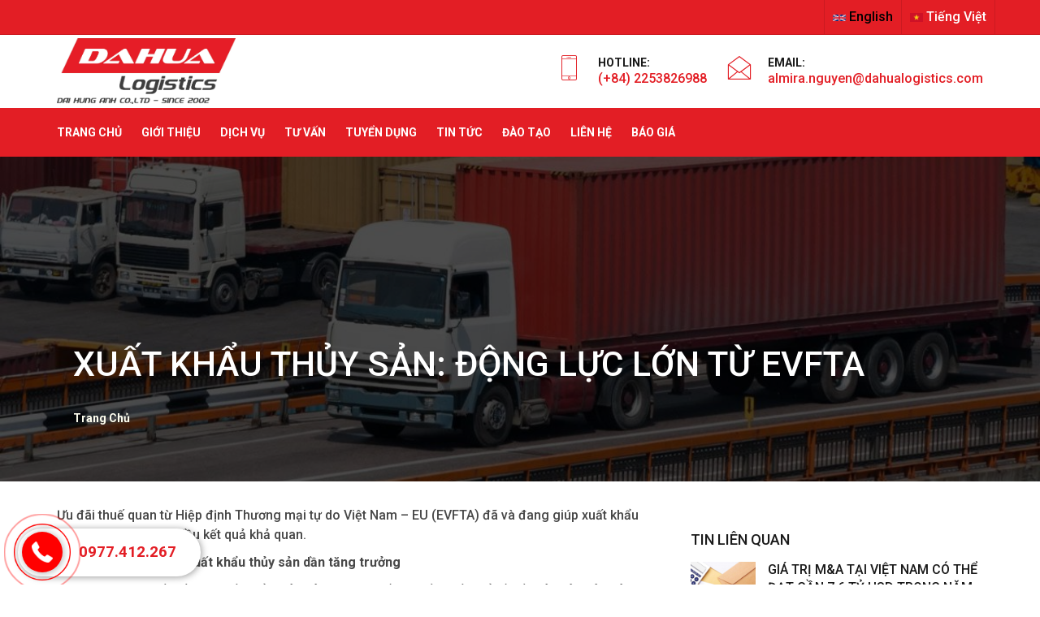

--- FILE ---
content_type: text/html; charset=utf-8
request_url: https://dahualogistics.com/vi/tin-tuc/xuat-khau-thuy-san-dong-luc-lon-tu-evfta
body_size: 10888
content:
<!DOCTYPE html>
<html lang="vi">

<head profile="http://www.w3.org/1999/xhtml/vocab">
  <meta http-equiv="Content-Type" content="text/html; charset=utf-8" />
<meta name="description" content="Ưu đãi thuế quan từ Hiệp định Thương mại tự do Việt Nam – EU (EVFTA) đã và đang giúp xuất khẩu thủy sản đạt được nhiều kết quả khả quan." />
<meta name="abstract" content="Ưu đãi thuế quan từ Hiệp định Thương mại tự do Việt Nam – EU (EVFTA) đã và đang giúp xuất khẩu thủy sản đạt được nhiều kết quả khả quan." />
<meta name="robots" content="follow, index" />
<meta name="generator" content="MinhHien Solutions (https://minhhien.com.vn)" />
<link rel="image_src" href="https://dahualogistics.com/sites/default/files/5223_fta_0.jpg" />
<link rel="canonical" href="https://dahualogistics.com/vi/tin-tuc/xuat-khau-thuy-san-dong-luc-lon-tu-evfta" />
<link rel="shortlink" href="https://dahualogistics.com/vi/node/184" />
<meta http-equiv="set_cookie" content="http://dahualogistics.com/" />
<meta property="og:site_name" content="Dahua Logistics - Liên Kết Sức Mạnh - Kiến Tạo Tương Lai . Dahua Logistics - Chuyên Gia Trong Lĩnh Vực Tư Vấn Và Vận Chuyển Hàng" />
<meta property="og:type" content="article" />
<meta property="og:title" content="Xuất khẩu thủy sản: Động lực lớn từ EVFTA" />
<meta property="og:url" content="https://dahualogistics.com/vi/tin-tuc/xuat-khau-thuy-san-dong-luc-lon-tu-evfta" />
<meta property="og:description" content="Ưu đãi thuế quan từ Hiệp định Thương mại tự do Việt Nam – EU (EVFTA) đã và đang giúp xuất khẩu thủy sản đạt được nhiều kết quả khả quan." />
<meta property="og:updated_time" content="2020-11-25T10:30:58+07:00" />
<meta property="og:image" content="https://dahualogistics.com/sites/default/files/5223_fta_0.jpg" />
<meta property="og:image:url" content="https://dahualogistics.com/sites/default/files/5223_fta_0.jpg" />
<meta property="og:image:secure_url" content="https://dahualogistics.com/sites/default/files/5223_fta_0.jpg" />
<meta property="og:image:type" content="image/jpeg" />
<meta property="og:image:width" content="800" />
<meta property="og:image:height" content="800" />
<meta name="twitter:card" content="summary" />
<meta name="twitter:title" content="Xuất khẩu thủy sản: Động lực lớn từ EVFTA" />
<meta name="twitter:url" content="https://dahualogistics.com/vi/tin-tuc/xuat-khau-thuy-san-dong-luc-lon-tu-evfta" />
<meta name="twitter:description" content="Ưu đãi thuế quan từ Hiệp định Thương mại tự do Việt Nam – EU (EVFTA) đã và đang giúp xuất khẩu thủy sản đạt được nhiều kết quả khả quan." />
<meta property="article:published_time" content="2020-11-25T10:30:58+07:00" />
<meta property="article:modified_time" content="2020-11-25T10:30:58+07:00" />
<meta itemprop="name" content="Xuất khẩu thủy sản: Động lực lớn từ EVFTA" />
<meta itemprop="description" content="Ưu đãi thuế quan từ Hiệp định Thương mại tự do Việt Nam – EU (EVFTA) đã và đang giúp xuất khẩu thủy sản đạt được nhiều kết quả khả quan." />
<meta name="dcterms.title" content="Xuất khẩu thủy sản: Động lực lớn từ EVFTA" />
<meta name="dcterms.creator" content="admin" />
<meta name="dcterms.description" content="Ưu đãi thuế quan từ Hiệp định Thương mại tự do Việt Nam – EU (EVFTA) đã và đang giúp xuất khẩu thủy sản đạt được nhiều kết quả khả quan." />
<meta name="dcterms.date" content="2020-11-25T10:30+07:00" />
<meta name="dcterms.type" content="Text" />
<meta name="dcterms.format" content="text/html" />
<meta name="dcterms.identifier" content="https://dahualogistics.com/vi/tin-tuc/xuat-khau-thuy-san-dong-luc-lon-tu-evfta" />
<meta name="dcterms.language" content="vi" />
<link rel="shortcut icon" href="https://dahualogistics.com/sites/default/files/ctools/2.png" type="image/png" />
<link rel="icon" href="https://dahualogistics.com/sites/default/files/ctools/2.png" sizes="16x16" />
<link rel="icon" href="https://dahualogistics.com/sites/default/files/ctools/2.png" sizes="32x32" />
<link rel="mask-icon" href="https://dahualogistics.com/sites/default/files/ctools/2.png" />
<link rel="icon" href="https://dahualogistics.com/sites/default/files/ctools/2.png" sizes="96x96" />
<link rel="icon" href="https://dahualogistics.com/sites/default/files/ctools/2.png" sizes="192x192" />
<link rel="apple-touch-icon" href="https://dahualogistics.com/sites/default/files/ctools/2.png" />
<link rel="apple-touch-icon" href="https://dahualogistics.com/sites/default/files/ctools/2.png" sizes="72x72" />
<link rel="apple-touch-icon" href="https://dahualogistics.com/sites/default/files/ctools/2.png" sizes="76x76" />
<link rel="apple-touch-icon" href="https://dahualogistics.com/sites/default/files/ctools/2.png" sizes="114x114" />
<meta name="dcterms.modified" content="2020-11-25T10:30+07:00" />
<link rel="apple-touch-icon" href="https://dahualogistics.com/sites/default/files/ctools/2.png" sizes="120x120" />
<link rel="apple-touch-icon" href="https://dahualogistics.com/sites/default/files/ctools/2.png" sizes="144x144" />
<link rel="apple-touch-icon" href="https://dahualogistics.com/sites/default/files/ctools/2.png" sizes="152x152" />
<link rel="apple-touch-icon" href="https://dahualogistics.com/sites/default/files/ctools/2.png" sizes="180x180" />
<link rel="apple-touch-icon-precomposed" href="https://dahualogistics.com/sites/default/files/ctools/2.png" />
<link rel="apple-touch-icon-precomposed" href="https://dahualogistics.com/sites/default/files/ctools/2.png" sizes="72x72" />
<link rel="apple-touch-icon-precomposed" href="https://dahualogistics.com/sites/default/files/ctools/2.png" sizes="76x76" />
<link rel="apple-touch-icon-precomposed" href="https://dahualogistics.com/sites/default/files/ctools/2.png" sizes="114x114" />
<link rel="apple-touch-icon-precomposed" href="https://dahualogistics.com/sites/default/files/ctools/2.png" sizes="120x120" />
<link rel="apple-touch-icon-precomposed" href="https://dahualogistics.com/sites/default/files/ctools/2.png" sizes="144x144" />
<link rel="apple-touch-icon-precomposed" href="https://dahualogistics.com/sites/default/files/ctools/2.png" sizes="152x152" />
<link rel="apple-touch-icon-precomposed" href="https://dahualogistics.com/sites/default/files/ctools/2.png" sizes="180x180" />
  <meta name="viewport" content="width=device-width, initial-scale=1">
    <meta name="google-site-verification" content="xH_1xX6VnkldZDW89_NadWYi6I9Kpx2S3rrWF9ynpag" />
  <title>Xuất khẩu thủy sản: Động lực lớn từ EVFTA</title>
  <style type="text/css" media="all">
@import url("https://dahualogistics.com/modules/system/system.base.css?t7rwv3");
@import url("https://dahualogistics.com/modules/system/system.menus.css?t7rwv3");
@import url("https://dahualogistics.com/modules/system/system.messages.css?t7rwv3");
@import url("https://dahualogistics.com/modules/system/system.theme.css?t7rwv3");
</style>
<style type="text/css" media="all">
@import url("https://dahualogistics.com/modules/comment/comment.css?t7rwv3");
@import url("https://dahualogistics.com/modules/field/theme/field.css?t7rwv3");
@import url("https://dahualogistics.com/modules/node/node.css?t7rwv3");
@import url("https://dahualogistics.com/modules/search/search.css?t7rwv3");
@import url("https://dahualogistics.com/modules/user/user.css?t7rwv3");
@import url("https://dahualogistics.com/sites/all/modules/views/css/views.css?t7rwv3");
@import url("https://dahualogistics.com/sites/all/modules/ckeditor-7.x-1.16/ckeditor/css/ckeditor.css?t7rwv3");
</style>
<style type="text/css" media="all">
@import url("https://dahualogistics.com/sites/all/modules/ctools-7.x-1.6/ctools/css/ctools.css?t7rwv3");
@import url("https://dahualogistics.com/sites/all/modules/lightbox2/css/lightbox.css?t7rwv3");
@import url("https://dahualogistics.com/modules/locale/locale.css?t7rwv3");
</style>
<style type="text/css" media="all">
@import url("https://dahualogistics.com/sites/all/themes/logistic/assets/css/bootstrap.min.css?t7rwv3");
@import url("https://dahualogistics.com/sites/all/themes/logistic/assets/css/fontawesome/css/font-awesome.min.css?t7rwv3");
@import url("https://dahualogistics.com/sites/all/themes/logistic/assets/css/flaticon.min.css?t7rwv3");
@import url("https://dahualogistics.com/sites/all/themes/logistic/assets/css/animate.min.css?t7rwv3");
@import url("https://dahualogistics.com/sites/all/themes/logistic/assets/css/owl.carousel.min.css?t7rwv3");
@import url("https://dahualogistics.com/sites/all/themes/logistic/assets/css/bootstrap-select.min.css?t7rwv3");
@import url("https://dahualogistics.com/sites/all/themes/logistic/assets/css/magnific-popup.min.css?t7rwv3");
@import url("https://dahualogistics.com/sites/all/themes/logistic/assets/css/loader.min.css?t7rwv3");
@import url("https://dahualogistics.com/sites/all/themes/logistic/assets/css/style.css?t7rwv3");
@import url("https://dahualogistics.com/sites/all/themes/logistic/assets/css/skin/skin-1.css?t7rwv3");
@import url("https://dahualogistics.com/sites/all/themes/logistic/assets/css/custom.css?t7rwv3");
@import url("https://dahualogistics.com/sites/all/themes/logistic/assets/css/switcher.css?t7rwv3");
@import url("https://dahualogistics.com/sites/all/themes/logistic/assets/plugins/revolution/revolution/css/settings.css?t7rwv3");
@import url("https://dahualogistics.com/sites/all/themes/logistic/assets/plugins/revolution/revolution/css/navigation.css?t7rwv3");
</style>
  <script type="text/javascript" src="https://dahualogistics.com/misc/jquery.js?v=1.4.4"></script>
<script type="text/javascript" src="https://dahualogistics.com/misc/jquery-extend-3.4.0.js?v=1.4.4"></script>
<script type="text/javascript" src="https://dahualogistics.com/misc/jquery-html-prefilter-3.5.0-backport.js?v=1.4.4"></script>
<script type="text/javascript" src="https://dahualogistics.com/misc/jquery.once.js?v=1.2"></script>
<script type="text/javascript" src="https://dahualogistics.com/misc/drupal.js?t7rwv3"></script>
<script type="text/javascript" src="https://dahualogistics.com/sites/default/files/languages/vi_hpVAXOkRL6U7IlGMH7LdtKtgpzfRLG5VxqxKWcb8CEM.js?t7rwv3"></script>
<script type="text/javascript" src="https://dahualogistics.com/sites/all/modules/lightbox2/js/lightbox.js?t7rwv3"></script>
<script type="text/javascript" src="https://dahualogistics.com/sites/all/modules/google_analytics/googleanalytics.js?t7rwv3"></script>
<script type="text/javascript">
<!--//--><![CDATA[//><!--
(function(i,s,o,g,r,a,m){i["GoogleAnalyticsObject"]=r;i[r]=i[r]||function(){(i[r].q=i[r].q||[]).push(arguments)},i[r].l=1*new Date();a=s.createElement(o),m=s.getElementsByTagName(o)[0];a.async=1;a.src=g;m.parentNode.insertBefore(a,m)})(window,document,"script","https://www.google-analytics.com/analytics.js","ga");ga("create", "UA-175237785-1", {"cookieDomain":"auto"});ga("set", "anonymizeIp", true);ga("send", "pageview");
//--><!]]>
</script>
<script type="text/javascript" src="https://dahualogistics.com/sites/all/themes/logistic/assets/js/jquery-1.12.4.min.js?t7rwv3"></script>
<script type="text/javascript" src="https://dahualogistics.com/sites/all/themes/logistic/assets/js/bootstrap.min.js?t7rwv3"></script>
<script type="text/javascript" src="https://dahualogistics.com/sites/all/themes/logistic/assets/js/bootstrap-select.min.js?t7rwv3"></script>
<script type="text/javascript" src="https://dahualogistics.com/sites/all/themes/logistic/assets/js/jquery.bootstrap-touchspin.min.js?t7rwv3"></script>
<script type="text/javascript" src="https://dahualogistics.com/sites/all/themes/logistic/assets/js/magnific-popup.min.js?t7rwv3"></script>
<script type="text/javascript" src="https://dahualogistics.com/sites/all/themes/logistic/assets/js/waypoints.min.js?t7rwv3"></script>
<script type="text/javascript" src="https://dahualogistics.com/sites/all/themes/logistic/assets/js/counterup.min.js?t7rwv3"></script>
<script type="text/javascript" src="https://dahualogistics.com/sites/all/themes/logistic/assets/js/waypoints-sticky.min.js?t7rwv3"></script>
<script type="text/javascript" src="https://dahualogistics.com/sites/all/themes/logistic/assets/js/isotope.pkgd.min.js?t7rwv3"></script>
<script type="text/javascript" src="https://dahualogistics.com/sites/all/themes/logistic/assets/js/owl.carousel.min.js?t7rwv3"></script>
<script type="text/javascript" src="https://dahualogistics.com/sites/all/themes/logistic/assets/js/jquery.owl-filter.js?t7rwv3"></script>
<script type="text/javascript" src="https://dahualogistics.com/sites/all/themes/logistic/assets/js/stellar.min.js?t7rwv3"></script>
<script type="text/javascript" src="https://dahualogistics.com/sites/all/themes/logistic/assets/js/scrolla.min.js?t7rwv3"></script>
<script type="text/javascript" src="https://dahualogistics.com/sites/all/themes/logistic/assets/js/custom.js?t7rwv3"></script>
<script type="text/javascript" src="https://dahualogistics.com/sites/all/themes/logistic/assets/js/shortcode.js?t7rwv3"></script>
<script type="text/javascript" src="https://dahualogistics.com/sites/all/themes/logistic/assets/js/switcher.js?t7rwv3"></script>
<script type="text/javascript" src="https://dahualogistics.com/sites/all/themes/logistic/assets/js/jquery.bgscroll.js?t7rwv3"></script>
<script type="text/javascript" src="https://dahualogistics.com/sites/all/themes/logistic/assets/plugins/revolution/revolution/js/jquery.themepunch.tools.min.js?t7rwv3"></script>
<script type="text/javascript" src="https://dahualogistics.com/sites/all/themes/logistic/assets/plugins/revolution/revolution/js/jquery.themepunch.revolution.min.js?t7rwv3"></script>
<script type="text/javascript" src="https://dahualogistics.com/sites/all/themes/logistic/assets/plugins/revolution/revolution/js/extensions/revolution-plugin.js?t7rwv3"></script>
<script type="text/javascript" src="https://dahualogistics.com/sites/all/themes/logistic/assets/js/rev-script-3.js?t7rwv3"></script>
<script type="text/javascript">
<!--//--><![CDATA[//><!--
jQuery.extend(Drupal.settings, {"basePath":"\/","pathPrefix":"vi\/","ajaxPageState":{"theme":"logistic","theme_token":"MmRM-K2ZeW7inl-zDmhLdIGKUwZ1MGjV2D8ItTilqCw","js":{"misc\/jquery.js":1,"misc\/jquery-extend-3.4.0.js":1,"misc\/jquery-html-prefilter-3.5.0-backport.js":1,"misc\/jquery.once.js":1,"misc\/drupal.js":1,"public:\/\/languages\/vi_hpVAXOkRL6U7IlGMH7LdtKtgpzfRLG5VxqxKWcb8CEM.js":1,"sites\/all\/modules\/lightbox2\/js\/lightbox.js":1,"sites\/all\/modules\/google_analytics\/googleanalytics.js":1,"0":1,"sites\/all\/themes\/logistic\/assets\/js\/jquery-1.12.4.min.js":1,"sites\/all\/themes\/logistic\/assets\/js\/bootstrap.min.js":1,"sites\/all\/themes\/logistic\/assets\/js\/bootstrap-select.min.js":1,"sites\/all\/themes\/logistic\/assets\/js\/jquery.bootstrap-touchspin.min.js":1,"sites\/all\/themes\/logistic\/assets\/js\/magnific-popup.min.js":1,"sites\/all\/themes\/logistic\/assets\/js\/waypoints.min.js":1,"sites\/all\/themes\/logistic\/assets\/js\/counterup.min.js":1,"sites\/all\/themes\/logistic\/assets\/js\/waypoints-sticky.min.js":1,"sites\/all\/themes\/logistic\/assets\/js\/isotope.pkgd.min.js":1,"sites\/all\/themes\/logistic\/assets\/js\/owl.carousel.min.js":1,"sites\/all\/themes\/logistic\/assets\/js\/jquery.owl-filter.js":1,"sites\/all\/themes\/logistic\/assets\/js\/stellar.min.js":1,"sites\/all\/themes\/logistic\/assets\/js\/scrolla.min.js":1,"sites\/all\/themes\/logistic\/assets\/js\/custom.js":1,"sites\/all\/themes\/logistic\/assets\/js\/shortcode.js":1,"sites\/all\/themes\/logistic\/assets\/js\/switcher.js":1,"sites\/all\/themes\/logistic\/assets\/js\/jquery.bgscroll.js":1,"sites\/all\/themes\/logistic\/assets\/plugins\/revolution\/revolution\/js\/jquery.themepunch.tools.min.js":1,"sites\/all\/themes\/logistic\/assets\/plugins\/revolution\/revolution\/js\/jquery.themepunch.revolution.min.js":1,"sites\/all\/themes\/logistic\/assets\/plugins\/revolution\/revolution\/js\/extensions\/revolution-plugin.js":1,"sites\/all\/themes\/logistic\/assets\/js\/rev-script-3.js":1},"css":{"modules\/system\/system.base.css":1,"modules\/system\/system.menus.css":1,"modules\/system\/system.messages.css":1,"modules\/system\/system.theme.css":1,"modules\/comment\/comment.css":1,"modules\/field\/theme\/field.css":1,"modules\/node\/node.css":1,"modules\/search\/search.css":1,"modules\/user\/user.css":1,"sites\/all\/modules\/views\/css\/views.css":1,"sites\/all\/modules\/ckeditor-7.x-1.16\/ckeditor\/css\/ckeditor.css":1,"sites\/all\/modules\/ctools-7.x-1.6\/ctools\/css\/ctools.css":1,"sites\/all\/modules\/lightbox2\/css\/lightbox.css":1,"modules\/locale\/locale.css":1,"sites\/all\/themes\/logistic\/assets\/css\/bootstrap.min.css":1,"sites\/all\/themes\/logistic\/assets\/css\/fontawesome\/css\/font-awesome.min.css":1,"sites\/all\/themes\/logistic\/assets\/css\/flaticon.min.css":1,"sites\/all\/themes\/logistic\/assets\/css\/animate.min.css":1,"sites\/all\/themes\/logistic\/assets\/css\/owl.carousel.min.css":1,"sites\/all\/themes\/logistic\/assets\/css\/bootstrap-select.min.css":1,"sites\/all\/themes\/logistic\/assets\/css\/magnific-popup.min.css":1,"sites\/all\/themes\/logistic\/assets\/css\/loader.min.css":1,"sites\/all\/themes\/logistic\/assets\/css\/style.css":1,"sites\/all\/themes\/logistic\/assets\/css\/skin\/skin-1.css":1,"sites\/all\/themes\/logistic\/assets\/css\/custom.css":1,"sites\/all\/themes\/logistic\/assets\/css\/switcher.css":1,"sites\/all\/themes\/logistic\/assets\/plugins\/revolution\/revolution\/css\/settings.css":1,"sites\/all\/themes\/logistic\/assets\/plugins\/revolution\/revolution\/css\/navigation.css":1}},"lightbox2":{"rtl":"0","file_path":"\/(\\w\\w\/)public:\/","default_image":"\/sites\/all\/modules\/lightbox2\/images\/brokenimage.jpg","border_size":10,"font_color":"000","box_color":"fff","top_position":"","overlay_opacity":"0.8","overlay_color":"000","disable_close_click":true,"resize_sequence":0,"resize_speed":400,"fade_in_speed":400,"slide_down_speed":600,"use_alt_layout":false,"disable_resize":false,"disable_zoom":false,"force_show_nav":false,"show_caption":true,"loop_items":false,"node_link_text":"View Image Details","node_link_target":false,"image_count":"Image !current of !total","video_count":"Video !current of !total","page_count":"Page !current of !total","lite_press_x_close":"press \u003Ca href=\u0022#\u0022 onclick=\u0022hideLightbox(); return FALSE;\u0022\u003E\u003Ckbd\u003Ex\u003C\/kbd\u003E\u003C\/a\u003E to close","download_link_text":"","enable_login":false,"enable_contact":false,"keys_close":"c x 27","keys_previous":"p 37","keys_next":"n 39","keys_zoom":"z","keys_play_pause":"32","display_image_size":"original","image_node_sizes":"()","trigger_lightbox_classes":"","trigger_lightbox_group_classes":"","trigger_slideshow_classes":"","trigger_lightframe_classes":"","trigger_lightframe_group_classes":"","custom_class_handler":0,"custom_trigger_classes":"","disable_for_gallery_lists":true,"disable_for_acidfree_gallery_lists":true,"enable_acidfree_videos":true,"slideshow_interval":5000,"slideshow_automatic_start":true,"slideshow_automatic_exit":true,"show_play_pause":true,"pause_on_next_click":false,"pause_on_previous_click":true,"loop_slides":false,"iframe_width":600,"iframe_height":400,"iframe_border":1,"enable_video":false,"useragent":"Mozilla\/5.0 (Macintosh; Intel Mac OS X 10_15_7) AppleWebKit\/537.36 (KHTML, like Gecko) Chrome\/131.0.0.0 Safari\/537.36; ClaudeBot\/1.0; +claudebot@anthropic.com)"},"googleanalytics":{"trackOutbound":1,"trackMailto":1,"trackDownload":1,"trackDownloadExtensions":"7z|aac|arc|arj|asf|asx|avi|bin|csv|doc(x|m)?|dot(x|m)?|exe|flv|gif|gz|gzip|hqx|jar|jpe?g|js|mp(2|3|4|e?g)|mov(ie)?|msi|msp|pdf|phps|png|ppt(x|m)?|pot(x|m)?|pps(x|m)?|ppam|sld(x|m)?|thmx|qtm?|ra(m|r)?|sea|sit|tar|tgz|torrent|txt|wav|wma|wmv|wpd|xls(x|m|b)?|xlt(x|m)|xlam|xml|z|zip"}});
//--><!]]>
</script>
  <!--    <link rel="icon" href="/sites/all/themes/logistic/assets/images/favicon.ico" type="image/x-icon" />-->
  <!--    <link rel="shortcut icon" type="image/x-icon" href="/sites/all/themes/logistic/assets/images/favicon.png" />-->
  <link href="https://fonts.googleapis.com/css2?family=Roboto:ital,wght@0,300;0,400;0,500;0,700;0,900;1,100;1,300;1,400;1,500;1,700;1,900&display=swap" rel="stylesheet">
</head>

<body class="html not-front not-logged-in one-sidebar sidebar-first page-node page-node- page-node-184 node-type-bai-viet i18n-vi" >
  <div id="skip-link">
    <a href="#main-content" class="element-invisible element-focusable">Nhảy đến nội dung</a>
  </div>
        <div class="page-wraper">
        <header class="site-header header-style-6">

            <div class="top-bar top-bar-liner bgc-red">
                <div class="container">
                    <div class="row">
                        <div class=" clearfix">
                            <ul class="list-unstyled pull-left tb-info-liner">
                                                            </ul>
                            <ul class="list-inline pull-right tb-social-liner">
                                  <div class="region region-right-top-header">
    <div id="block-locale-language" class="block block-locale text-white">

    
  <div class="content">
    <ul class="language-switcher-locale-url"><li class="en first"><a href="/en/node/184" class="language-link" xml:lang="en"><img class="language-icon" typeof="foaf:Image" src="https://dahualogistics.com/sites/all/modules/languageicons/flags/en.png" width="16" height="12" alt="English" title="English" /> English</a></li>
<li class="vi last active"><a href="/vi/tin-tuc/xuat-khau-thuy-san-dong-luc-lon-tu-evfta" class="language-link active" xml:lang="vi"><img class="language-icon" typeof="foaf:Image" src="https://dahualogistics.com/sites/all/modules/languageicons/flags/vi.png" width="16" height="12" alt="Tiếng Việt" title="Tiếng Việt" /> Tiếng Việt</a></li>
</ul>  </div>
</div>
  </div>
                            </ul>
                        </div>
                    </div>
                </div>
            </div>
            <!-- Search Link -->

            <div class="main-bar header-middle bg-white">
                <div class="container">
                    <div class="logo-header">
                                                    <a href="/vi" title="Trang Chủ" rel="home" id="logo">
                                <img src="https://dahualogistics.com/sites/default/files/logo-dahua.jpg" alt="Trang Chủ" />
                            </a>
                                            </div>
                      <div class="region region-right-logo-header">
    <div id="block-views-config-block-block-3" class="block block-views">

    
  <div class="content">
    <div class="view view-config-block view-id-config_block view-display-id-block_3 view-dom-id-d3d479520da941c744888c2f0556ec20">
        
  
  
      <div class="view-content">
        <div>
      
          <div class="header-info">
    <ul>
        <li>
            <div>
                <div class="icon-sm">
                    <span class="icon-cell  color-red"><i class="iconmoon-smartphone"></i></span>
                </div>
                <div class="icon-content">
                    <strong class = "font-12">Hotline:</strong>
                    <span class = "font-16 color-red">(+84) 2253826988</span>
                </div>
            </div>
        </li>                        
        <li>
            <div>
                <div class="icon-sm">
                    <span class="icon-cell  color-red"><i class="iconmoon-envelope"></i></span>
                </div>
                <div class="icon-content">
                    <strong  class = "font-12">Email: </strong>
                    <span  class = "font-16 color-red">almira.nguyen@dahualogistics.com</span>
                </div>
            </div>
        </li>
    </ul>
</div>    </div>
    </div>
  
  
  
  
  
  
</div>  </div>
</div>
  </div>
                </div>
            </div>

            <div class="sticky-header main-bar-wraper">
                <div class="main-bar header-botton nav-bg-primary">
                    <div class="container">
                        <!-- NAV Toggle Button -->
                        <button data-target=".header-nav" data-toggle="collapse" type="button" class="navbar-toggle collapsed">
                            <span class="sr-only">Toggle navigation</span>
                            <span class="icon-bar"></span>
                            <span class="icon-bar"></span>
                            <span class="icon-bar"></span>
                        </button>
                        <!-- ETRA Nav -->


                        <!-- MAIN Vav -->
                        <div class="header-nav navbar-collapse collapse ">
                            <ul class=" nav navbar-nav"><li><a href="/vi" title="Trang chủ">Trang chủ</a></li><li><a href="/vi/ve-chung-toi" title="Giới Thiệu">Giới Thiệu</a></li><li><a href="/vi/chuyen-muc/dich-vu" title="Dịch vụ">Dịch vụ</a></li><li><a href="/vi/chuyen-muc/tu-van" title="Tư vấn">Tư vấn</a></li><li><a href="/vi/chuyen-muc/tuyen-dung" title="Tuyển dụng">Tuyển dụng</a></li><li><a href="/vi/chuyen-muc/tin-tuc" title="tin tức">tin tức</a></li><li><a href="/vi/chuyen-muc/dao-tao" title="Đào tạo">Đào tạo</a></li><li><a href="/vi/lien-he" title="Liên hệ">Liên hệ</a></li><li><a href="/vi/bao-gia" title="BÁO GIÁ">BÁO GIÁ</a></li></ul>                        </div>
                    </div>
                </div>
            </div>

        </header>




        <div class="page-content">
            <!-- Inner Banner -->
            <div class="mt-bnr-inr overlay-wraper" style="background-image:url(/sites/default/files/about-banner.jpg);">
                <div class="overlay-main bg-black opacity-07"></div>
                <div class="container">
                    <div class="mt-bnr-inr-entry">
                        <h1 class="title text-white" id="page-title">Xuất khẩu thủy sản: Động lực lớn từ EVFTA</h1>                        <!-- Breadcrumb -->
                        <ul class="mt-breadcrumb breadcrumb-style-1">
                                                            <li id="breadcrumb"><h2 class="element-invisible">Bạn đang ở đây</h2><div class="breadcrumb"><a href="/vi">Trang Chủ</a></div></li>
                                                    </ul>

                    </div>
                </div>
            </div>

            <div class="section-full ">
                <div class="container">
                    <div class="row">
                                                                        <div class="col-md-8">
                                                        <div class="tabs"></div>                              <div class="region region-content">
    <div id="block-system-main" class="block block-system">

    
  <div class="content">
    <div id="node-184" class="node node-bai-viet node-promoted clearfix" about="/vi/tin-tuc/xuat-khau-thuy-san-dong-luc-lon-tu-evfta" typeof="sioc:Item foaf:Document">

  
      <span property="dc:title" content="Xuất khẩu thủy sản: Động lực lớn từ EVFTA" class="rdf-meta element-hidden"></span><span property="sioc:num_replies" content="0" datatype="xsd:integer" class="rdf-meta element-hidden"></span>
  
  <div class="content">
    <div class="field field-name-body field-type-text-with-summary field-label-hidden"><div class="field-items"><div class="field-item even" property="content:encoded"><p>Ưu đãi thuế quan từ Hiệp định Thương mại tự do Việt Nam – EU (EVFTA) đã và đang giúp xuất khẩu thủy sản đạt được nhiều kết quả khả quan.</p>
<p><strong>Vượt khó do đại dịch, xuất khẩu thủy sản dần tăng trưởng</strong></p>
<p>Theo Hiệp hội Chế biến và Xuất khẩu thủy sản Việt Nam (VASEP), xuất khẩu (XK) thủy sản của cả nước từ tháng 9/2020 bắt đầu hồi phục với mức tăng trên 12% so với cùng kỳ năm ngoái, sau khi sụt giảm liên tục từ đầu năm do tác động của dịch Covid 19. Xuất khẩu trong tháng 10 tiếp tục đà tăng trưởng trên 10% với khoảng 923 triệu USD, đưa tổng xuất khẩu thủy sản 10 tháng đầu năm lên gần 7 tỷ USD, giảm nhẹ 2% so với cùng kỳ năm 2019.</p>
<p>Trong tháng 10, XK tôm tiếp tục đà tăng trưởng tốt từ những tháng trước với mức tăng trên 21%, đạt gần 419 triệu USD, đưa tổng XK 10 tháng lên 3,1 tỷ USD, tăng 12% so với cùng kỳ. Tôm chân trắng đông lạnh được gia tăng XK sang các thị trường Mỹ, EU phục vụ cho kênh bán lẻ.</p>
<p style="text-align:center"><img alt="" src="/sites/default/files/5223_fta.jpg" /></p>
<p class="rtecenter"><em>XK thủy sản cả năm 2020 dự báo sẽ đạt khoảng 8,45 tỷ USD</em></p>
<p>Với cá tra, Sau khi sụt giảm liên tục qua các tháng với mức giảm 28-31% so với cùng kỳ, từ tháng 9, XK cá tra đã khả quan hơn với doanh số cao hơn so với tháng trước đó và mức sụt giảm so với cùng kỳ cũng thấp dần xuống: tháng 9 giảm 17%, sang tháng 10 giảm 3% so với cùng kỳ đạt gần 175 triệu USD. Giá XK cá tra có xu hướng tốt hơn trong vài tháng gần đây và dự báo sẽ tiếp tục tác động tích cực đến kết quả XK cá tra trong những tháng tới. Lũy kế đến hết tháng 10, XK cá tra đạt trên 1,2 tỷ USD, vẫn giảm gần 26% so với cùng kỳ năm ngoái.</p>
<p>Trong tháng 10, XK hải sản đạt gần 330 triệu USD, tăng 6,4% so với cùng kỳ, trong đó chỉ có cá ngừ vẫn giảm 5,4% còn các mặt hàng khác vẫn tăng: mực, bạch tuộc tăng 15%, cua ghẹ tăng 24% và nhuyễn thể hai mảnh vỏ tăng 10%. Tổng XK hải sản tính đến cuối tháng 10/2020 đạt 2,62 tỷ USD, giảm 1,8% so với cùng kỳ năm ngoái.</p>
<p><strong>Tận dụng hiệu quả EVFTA</strong></p>
<p>Cũng theo phân tích của VASEP, ngành XK đang dần thích nghi với bối cảnh dịch Covid-19 và biến thách thức thành cơ hội khi nhu cầu thủy sản nói chung giảm nhưng lại tăng nhu cầu với một số phân khúc sản phẩm như tôm chân trắng đông lạnh, cá khô, mực khô, thủy sản chế biến sẵn, cá hộp… Bên cạnh đó, cú huých từ hiệp định EVFTA (hiệu lực từ ngày 1/8/2020) đã tác động tích cực đến kết quả XK thủy sản trong 3 tháng gần đây và dự báo sẽ tiếp tục tác động tăng XK trong 3 tháng cuối năm.</p>
<p>Cụ thể, sau khi giảm trong những tháng trước đó, XK mặt hàng chủ lực tôm sang EU bắt đầu tăng trưởng tốt trong quý III năm nay nhờ tác động tích cực từ Hiệp định EVFTA có hiệu lực từ đầu tháng 8 năm nay. Theo đó, từ tháng 9/2020, XK tôm Việt Nam sang EU đạt 57,6 triệu USD, tăng 35,4% so với cùng kỳ năm ngoái.</p>
<p>Trên thị trường EU, các nhà hàng, dịch vụ thực phẩm đang từng bước mở cửa trở lại. Ngành du lịch cũng bắt đầu khởi động. Trong khi đó, doanh số bán lẻ hoặc online tiếp tục tăng và nhu cầu tiêu thụ tôm cho phân khúc bán lẻ sẽ lớn hơn để chuẩn bị cho các kỳ nghỉ lễ cuối năm. EU là thị trường có tỷ suất lợi nhuận tốt và đây sẽ là thị trường được nhiều DN tập trung XK trong những tháng cuối năm. XK tôm Việt Nam sang EU từ nay đến hết năm dự kiến tiếp tục tăng.</p>
<p>Cùng với tôm, mặt hàng cá tra cũng đang có nhiều dấu hiệu khởi sắc sau khi EVFTA có hiệu lực. Thị trường tiêu thụ cá tra dần được phục hồi kể từ tháng 9 đến nay, bởi 8 tháng của năm 2020, tổng kim ngạch xuất khẩu cá tra chỉ đạt hơn 849 triệu USD, giảm gần 30% so với cùng kỳ 2019 thì đến giữa tháng 9/2020 đến nay, các thị trường nhập khẩu đã tăng mạnh lượng nhập để phục vụ dịp Giáng sinh và tết Dương lịch sắp đến. Thị trường tiêu thụ cá tra những tháng gần đây phục hồi đã mở ra triển vọng rất lớn cho ngành hàng này.</p>
<p>Được coi là một trong những mặt hàng được hưởng lợi nhiều nhất khi EVFTA có hiệu lực, qua hai tháng thực thi EVFTA, kim ngạch xuất khẩu (XK) thủy sản đã tăng trưởng khả quan. Ông Trương Đình Hòe, Tổng thư ký VASEP cho biết, số lượng đơn hàng đối với mặt hàng tôm đã tăng lên từ 10-15% so với cùng kỳ và hy vọng từ nay đến cuối năm, nhu cầu sẽ tăng cao so với năm trước.</p>
<p>Đáng chú ý, hiệu quả của hiệp định này được dự kiến kéo dài khi hiện, các nhà nhập khẩu đã quan tâm đến những mặt hàng có lộ trình giảm từ thuế từ 3 đến 5 năm để khởi động, xây dựng các chiến lược về vấn đề thâm nhập thị trường trong dài hạn sau khi hết lộ trình giảm thuế. Các doanh nghiệp (DN) cũng đã quan tâm tối đa đến các vấn đề chứng nhận quốc tế để đáp ứng tiêu chuẩn của EU nhằm tận dụng tốt hơn cơ hội của Hiệp định này trong thời gian sắp tới.</p>
<p>Việt Nam có lợi thế về sản xuất, xuất khẩu nông, lâm thủy sản, còn EU lại có nhu cầu lớn các mặt hàng này với giá trị nhập khẩu chiếm 8,4% tổng giá trị nhập khẩu hàng năm. Do đó, dư địa tăng trưởng xuất khẩu vào EU vẫn rất lớn. Các DN Việt Nam có thể tiếp cận một thị trường tiêu thụ thủy sản khổng lồ với mức tiêu thụ trung bình đạt mức 22,03 kg/người, cao hơn 5,34kg so với mức trung bình của thế giới. Với xu hướng tăng trưởng được duy trì khá ổn định, dự báo XK thủy sản cả năm 2020 sẽ đạt khoảng 8,45 tỷ USD. Dù gặp không ít khó khăn do dịch bệnh, song con số này chỉ giảm nhẹ 1,5% so với năm 2020.</p>
<p class="rteright"><strong>Bảo Ngọc</strong></p>
<p><strong>Nguồn: <a href="http://kinhtevn.com.vn/xuat-khau-thuy-san-dong-luc-lon-tu-evfta-44217.html">http://kinhtevn.com.vn/xuat-khau-thuy-san-dong-luc-lon-tu-evfta-44217.html</a></strong></p>
</div></div></div>  </div>

  
  
</div>
  </div>
</div>
  </div>
                        </div>

                        <!-- Side Right -->
                                                <div class="col-md-4 p-t20">
                            <aside  class="side-bar">
                              <div class="region region-sidebar-first">
    <div id="block-views-block-sidebar-tin-lien-quan" class="block block-views">

    
  <div class="content">
    <div class="view view-block-sidebar view-id-block_sidebar view-display-id-tin_lien_quan view-dom-id-d9c45cd8e73e8f0d9c575d9f2b587f6d">
        
  
  
      <div class="view-content">
      <div class="widget  recent-posts-entry">
    <h4>TIN LIÊN QUAN</h4>
    <div class="widget-post-bx">
                    <div class="widget-post clearfix">
                  
  <div class="views-field views-field-nothing">        <span class="field-content">            <div class="mt-post-media">
                <a href="/vi/chia-se-kien-thuc-tin-tuc/gia-tri-ma-tai-viet-nam-co-dat-gan-76-ty-usd-trong-nam-2019"><img class="mfp-link" typeof="foaf:Image" src="https://dahualogistics.com/sites/default/files/styles/800_x_640/public/m-and-a_0.jpg?itok=arw5R07t" width="800" height="640" alt="Giá trị M&amp;A tại Việt Nam có thể đạt gần 7,6 tỷ USD trong năm 2019" title="Giá trị M&amp;A tại Việt Nam có thể đạt gần 7,6 tỷ USD trong năm 2019" /></a>
            </div>
            <div class="mt-post-info">
                <div class="mt-post-header">
                    <h6 class="post-title"><a href="/vi/chia-se-kien-thuc-tin-tuc/gia-tri-ma-tai-viet-nam-co-dat-gan-76-ty-usd-trong-nam-2019">Giá trị M&amp;A tại Việt Nam có thể đạt gần 7,6 tỷ USD trong năm 2019</a></h6>
                </div>
            </div></span>  </div>            </div>
                    <div class="widget-post clearfix">
                  
  <div class="views-field views-field-nothing">        <span class="field-content">            <div class="mt-post-media">
                <a href="/vi/tin-tuc/phat-trien-nguon-nhan-luc-nganh-logistics"><img class="mfp-link" typeof="foaf:Image" src="https://dahualogistics.com/sites/default/files/styles/800_x_640/public/7_0.jpg?itok=tDR1bZot" width="800" height="640" alt="Phát triển nguồn nhân lực ngành Logistics" title="Phát triển nguồn nhân lực ngành Logistics" /></a>
            </div>
            <div class="mt-post-info">
                <div class="mt-post-header">
                    <h6 class="post-title"><a href="/vi/tin-tuc/phat-trien-nguon-nhan-luc-nganh-logistics">Phát triển nguồn nhân lực ngành Logistics</a></h6>
                </div>
            </div></span>  </div>            </div>
                    <div class="widget-post clearfix">
                  
  <div class="views-field views-field-nothing">        <span class="field-content">            <div class="mt-post-media">
                <a href="/vi/chia-se-kien-thuc-tin-tuc/tong-quan-ve-uu-nhuoc-diem-cua-phuong-thuc-van-tai-duong-bien"><img class="mfp-link" typeof="foaf:Image" src="https://dahualogistics.com/sites/default/files/styles/800_x_640/public/ttxvn_cang_bien_0.jpg?itok=w-iYtJ6x" width="800" height="640" alt="Tổng quan về ưu nhược điểm của phương thức vận tải đường biển" title="Tổng quan về ưu nhược điểm của phương thức vận tải đường biển" /></a>
            </div>
            <div class="mt-post-info">
                <div class="mt-post-header">
                    <h6 class="post-title"><a href="/vi/chia-se-kien-thuc-tin-tuc/tong-quan-ve-uu-nhuoc-diem-cua-phuong-thuc-van-tai-duong-bien">Tổng quan về ưu nhược điểm của phương thức vận tải đường biển</a></h6>
                </div>
            </div></span>  </div>            </div>
                    <div class="widget-post clearfix">
                  
  <div class="views-field views-field-nothing">        <span class="field-content">            <div class="mt-post-media">
                <a href="/vi/chia-se-kien-thuc-tu-van-tin-tuc/van-chuyen-hang-hoa-de-vo-toan-hieu-qua"><img class="mfp-link" typeof="foaf:Image" src="https://dahualogistics.com/sites/default/files/styles/800_x_640/public/1.jpg?itok=pI97cvLX" width="800" height="640" alt="VẬN CHUYỂN HÀNG HOÁ DỄ VỠ AN TOÀN HIỆU QUẢ" title="VẬN CHUYỂN HÀNG HOÁ DỄ VỠ AN TOÀN HIỆU QUẢ" /></a>
            </div>
            <div class="mt-post-info">
                <div class="mt-post-header">
                    <h6 class="post-title"><a href="/vi/chia-se-kien-thuc-tu-van-tin-tuc/van-chuyen-hang-hoa-de-vo-toan-hieu-qua">VẬN CHUYỂN HÀNG HOÁ DỄ VỠ AN TOÀN HIỆU QUẢ</a></h6>
                </div>
            </div></span>  </div>            </div>
                    <div class="widget-post clearfix">
                  
  <div class="views-field views-field-nothing">        <span class="field-content">            <div class="mt-post-media">
                <a href="/vi/chia-se-kien-thuc-tin-tuc/van-chuyen-hang-hoa-vao-mua-mua"><img class="mfp-link" typeof="foaf:Image" src="https://dahualogistics.com/sites/default/files/styles/800_x_640/public/2.jpg?itok=_h8Vt5tl" width="800" height="640" alt="VẬN CHUYỂN HÀNG HOÁ VÀO MÙA MƯA" title="VẬN CHUYỂN HÀNG HOÁ VÀO MÙA MƯA" /></a>
            </div>
            <div class="mt-post-info">
                <div class="mt-post-header">
                    <h6 class="post-title"><a href="/vi/chia-se-kien-thuc-tin-tuc/van-chuyen-hang-hoa-vao-mua-mua">VẬN CHUYỂN HÀNG HOÁ VÀO MÙA MƯA</a></h6>
                </div>
            </div></span>  </div>            </div>
                    <div class="widget-post clearfix">
                  
  <div class="views-field views-field-nothing">        <span class="field-content">            <div class="mt-post-media">
                <a href="/vi/chia-se-kien-thuc-tin-tuc/van-chuyen-hang-hoa-la-gi-vai-tro-vi-tri-cua-van-chuyen"><img class="mfp-link" typeof="foaf:Image" src="https://dahualogistics.com/sites/default/files/styles/800_x_640/public/3_0_0.jpg?itok=F38CydJ5" width="800" height="640" alt="VẬN CHUYỂN HÀNG HÓA LÀ GÌ ? VAI TRÒ – VỊ TRÍ CỦA VẬN CHUYỂN" title="VẬN CHUYỂN HÀNG HÓA LÀ GÌ ? VAI TRÒ – VỊ TRÍ CỦA VẬN CHUYỂN" /></a>
            </div>
            <div class="mt-post-info">
                <div class="mt-post-header">
                    <h6 class="post-title"><a href="/vi/chia-se-kien-thuc-tin-tuc/van-chuyen-hang-hoa-la-gi-vai-tro-vi-tri-cua-van-chuyen">VẬN CHUYỂN HÀNG HÓA LÀ GÌ ? VAI TRÒ – VỊ TRÍ CỦA VẬN CHUYỂN</a></h6>
                </div>
            </div></span>  </div>            </div>
                    <div class="widget-post clearfix">
                  
  <div class="views-field views-field-nothing">        <span class="field-content">            <div class="mt-post-media">
                <a href="/vi/chia-se-kien-thuc-tin-tuc/cong-ty-van-chuyen-may-moc-thiet-bi-toan-quoc-dahua-logistics"><img class="mfp-link" typeof="foaf:Image" src="https://dahualogistics.com/sites/default/files/styles/800_x_640/public/17.jpg?itok=Sy4qEOme" width="800" height="640" alt="CÔNG TY VẬN CHUYỂN MÁY MÓC THIẾT BỊ TOÀN QUỐC - DAHUA" title="CÔNG TY VẬN CHUYỂN MÁY MÓC THIẾT BỊ TOÀN QUỐC - DAHUA" /></a>
            </div>
            <div class="mt-post-info">
                <div class="mt-post-header">
                    <h6 class="post-title"><a href="/vi/chia-se-kien-thuc-tin-tuc/cong-ty-van-chuyen-may-moc-thiet-bi-toan-quoc-dahua-logistics">CÔNG TY VẬN CHUYỂN MÁY MÓC THIẾT BỊ TOÀN QUỐC - DAHUA LOGISTICS</a></h6>
                </div>
            </div></span>  </div>            </div>
                    <div class="widget-post clearfix">
                  
  <div class="views-field views-field-nothing">        <span class="field-content">            <div class="mt-post-media">
                <a href="/vi/chia-se-kien-thuc-tin-tuc/nhung-thong-tin-ban-can-biet-ve-dich-vu-van-chuyen-hang-hoa-di-ha-noi"><img class="mfp-link" typeof="foaf:Image" src="https://dahualogistics.com/sites/default/files/styles/800_x_640/public/4_0.jpg?itok=Ajnd8pi3" width="800" height="640" alt="NHỮNG THÔNG TIN BẠN CẦN BIẾT VỀ DỊCH VỤ VẬN CHUYỂN HÀNG HÓA ĐI HÀ NỘI" title="NHỮNG THÔNG TIN BẠN CẦN BIẾT VỀ DỊCH VỤ VẬN CHUYỂN HÀNG HÓA ĐI HÀ NỘI" /></a>
            </div>
            <div class="mt-post-info">
                <div class="mt-post-header">
                    <h6 class="post-title"><a href="/vi/chia-se-kien-thuc-tin-tuc/nhung-thong-tin-ban-can-biet-ve-dich-vu-van-chuyen-hang-hoa-di-ha-noi">NHỮNG THÔNG TIN BẠN CẦN BIẾT VỀ DỊCH VỤ VẬN CHUYỂN HÀNG HÓA ĐI HÀ NỘI</a></h6>
                </div>
            </div></span>  </div>            </div>
                    <div class="widget-post clearfix">
                  
  <div class="views-field views-field-nothing">        <span class="field-content">            <div class="mt-post-media">
                <a href="/vi/chia-se-kien-thuc-tin-tuc/cac-loai-hang-hoa-van-chuyen-bang-duong-bo"><img class="mfp-link" typeof="foaf:Image" src="https://dahualogistics.com/sites/default/files/styles/800_x_640/public/9_0_0.jpg?itok=ydshPGO-" width="800" height="640" alt="CÁC LOẠI HÀNG HÓA VẬN CHUYỂN BẰNG ĐƯỜNG BỘ" title="CÁC LOẠI HÀNG HÓA VẬN CHUYỂN BẰNG ĐƯỜNG BỘ" /></a>
            </div>
            <div class="mt-post-info">
                <div class="mt-post-header">
                    <h6 class="post-title"><a href="/vi/chia-se-kien-thuc-tin-tuc/cac-loai-hang-hoa-van-chuyen-bang-duong-bo">CÁC LOẠI HÀNG HÓA VẬN CHUYỂN BẰNG ĐƯỜNG BỘ</a></h6>
                </div>
            </div></span>  </div>            </div>
                    <div class="widget-post clearfix">
                  
  <div class="views-field views-field-nothing">        <span class="field-content">            <div class="mt-post-media">
                <a href="/vi/chia-se-kien-thuc-tin-tuc/thuc-trang-phat-trien-nguon-nhan-luc-nganh-logistics-viet-nam-hien-nay"><img class="mfp-link" typeof="foaf:Image" src="https://dahualogistics.com/sites/default/files/styles/800_x_640/public/12_1_1.jpg?itok=n7EZKEgX" width="800" height="640" alt="Thực trạng phát triển nguồn nhân lực ngành Logistics Việt Nam hiện nay" title="Thực trạng phát triển nguồn nhân lực ngành Logistics Việt Nam hiện nay" /></a>
            </div>
            <div class="mt-post-info">
                <div class="mt-post-header">
                    <h6 class="post-title"><a href="/vi/chia-se-kien-thuc-tin-tuc/thuc-trang-phat-trien-nguon-nhan-luc-nganh-logistics-viet-nam-hien-nay">Thực trạng phát triển nguồn nhân lực ngành Logistics Việt Nam hiện nay</a></h6>
                </div>
            </div></span>  </div>            </div>
            </div>
</div>
<div class="mt-divider bg-gray-dark"><i class="icon-dot c-square"></i></div>
    </div>
  
  
  
  
  
  
</div>  </div>
</div>
<div id="block-views-f6ce221d7e7f423fba25eae8d34e7869" class="block block-views">

    
  <div class="content">
    <div class="view view-block-sidebar view-id-block_sidebar view-display-id-block_sidebar_first view-dom-id-5d52658c8207795c5511eddaa3be757d">
        
  
  
      <div class="view-content">
      <div class="widget widget_gallery mfp-gallery clearfix">
    <h4>HÌNH ẢNH</h4>
    <ul>
                    <li>
                  
  <div class="views-field views-field-nothing">        <span class="field-content"><div class="mt-post-thum">
<a href="https://dahualogistics.com/sites/default/files/styles/1600_x_1000/public/m-and-a_0.jpg?itok=lJZZsBBg" class="mfp-link" ><img src="https://dahualogistics.com/sites/default/files/styles/1600_x_1000/public/m-and-a_0.jpg?itok=lJZZsBBg" alt="Dahua Logistics"></a>

</div>
</span>  </div>            </li>
                    <li>
                  
  <div class="views-field views-field-nothing">        <span class="field-content"><div class="mt-post-thum">
<a href="https://dahualogistics.com/sites/default/files/styles/1600_x_1000/public/7_0.jpg?itok=cuMvptak" class="mfp-link" ><img src="https://dahualogistics.com/sites/default/files/styles/1600_x_1000/public/7_0.jpg?itok=cuMvptak" alt="Dahua Logistics"></a>

</div>
</span>  </div>            </li>
                    <li>
                  
  <div class="views-field views-field-nothing">        <span class="field-content"><div class="mt-post-thum">
<a href="https://dahualogistics.com/sites/default/files/styles/1600_x_1000/public/ttxvn_cang_bien_0.jpg?itok=uKc1aS1R" class="mfp-link" ><img src="https://dahualogistics.com/sites/default/files/styles/1600_x_1000/public/ttxvn_cang_bien_0.jpg?itok=uKc1aS1R" alt="Dahua Logistics"></a>

</div>
</span>  </div>            </li>
                    <li>
                  
  <div class="views-field views-field-nothing">        <span class="field-content"><div class="mt-post-thum">
<a href="https://dahualogistics.com/sites/default/files/styles/1600_x_1000/public/1.jpg?itok=i2qGW_11" class="mfp-link" ><img src="https://dahualogistics.com/sites/default/files/styles/1600_x_1000/public/1.jpg?itok=i2qGW_11" alt="Dahua Logistics"></a>

</div>
</span>  </div>            </li>
                    <li>
                  
  <div class="views-field views-field-nothing">        <span class="field-content"><div class="mt-post-thum">
<a href="https://dahualogistics.com/sites/default/files/styles/1600_x_1000/public/2.jpg?itok=dvfW1uY8" class="mfp-link" ><img src="https://dahualogistics.com/sites/default/files/styles/1600_x_1000/public/2.jpg?itok=dvfW1uY8" alt="Dahua Logistics"></a>

</div>
</span>  </div>            </li>
                    <li>
                  
  <div class="views-field views-field-nothing">        <span class="field-content"><div class="mt-post-thum">
<a href="https://dahualogistics.com/sites/default/files/styles/1600_x_1000/public/3_0_0.jpg?itok=XxWyn9d2" class="mfp-link" ><img src="https://dahualogistics.com/sites/default/files/styles/1600_x_1000/public/3_0_0.jpg?itok=XxWyn9d2" alt="Dahua Logistics"></a>

</div>
</span>  </div>            </li>
                    <li>
                  
  <div class="views-field views-field-nothing">        <span class="field-content"><div class="mt-post-thum">
<a href="https://dahualogistics.com/sites/default/files/styles/1600_x_1000/public/17.jpg?itok=j3m_jm8M" class="mfp-link" ><img src="https://dahualogistics.com/sites/default/files/styles/1600_x_1000/public/17.jpg?itok=j3m_jm8M" alt="Dahua Logistics"></a>

</div>
</span>  </div>            </li>
                    <li>
                  
  <div class="views-field views-field-nothing">        <span class="field-content"><div class="mt-post-thum">
<a href="https://dahualogistics.com/sites/default/files/styles/1600_x_1000/public/4_0.jpg?itok=Ol8VliFr" class="mfp-link" ><img src="https://dahualogistics.com/sites/default/files/styles/1600_x_1000/public/4_0.jpg?itok=Ol8VliFr" alt="Dahua Logistics"></a>

</div>
</span>  </div>            </li>
                    <li>
                  
  <div class="views-field views-field-nothing">        <span class="field-content"><div class="mt-post-thum">
<a href="https://dahualogistics.com/sites/default/files/styles/1600_x_1000/public/9_0_0.jpg?itok=FcuB0xFO" class="mfp-link" ><img src="https://dahualogistics.com/sites/default/files/styles/1600_x_1000/public/9_0_0.jpg?itok=FcuB0xFO" alt="Dahua Logistics"></a>

</div>
</span>  </div>            </li>
            </ul>
</div>
<div class="mt-divider bg-gray-dark"><i class="icon-dot c-square"></i></div>    </div>
  
  
  
  
  
  
</div>  </div>
</div>
  </div>
                            </aside>
                        </div>
                        
                </div>
            </div>

        </div>
            <footer class="site-footer footer-dark">
                <!-- Footer Top Part -->
                <div class="footer-top overlay-wraper">
                    <div class="overlay-main"></div>
                    <div class="container">
                        <div class="row">
                            <!-- About -->
                            <div class="col-md-5 col-xs-12">
                                  <div class="region region-col-1-footer">
    <div id="block-views-config-block-block-4" class="block block-views">

    
  <div class="content">
    <div class="view view-config-block view-id-config_block view-display-id-block_4 view-dom-id-9ca5c6b61d2a7e5188e47b6e7fbbd793">
        
  
  
      <div class="view-content">
        <div>
      
          <div class="widget widget_about text-white">
    <div class="logo-footer clearfix p-b15">
        <a href="dahualogistics.com"><img src="/sites/default/files/logo-footer-5.png" width="171"  alt="Dahua Logistics"/></a>
    </div>
    <p>Công ty Dahua Logistics được thành lập vào năm 2002 là một trong những nhà cung cấp dịch vụ vận tải đường bộ, đường biển, đường hàng không chuyên nghiệp với hệ thống kho bãi, xe vận tải, khai thuê hải quan và làm đại lý tại Việt Nam cho các hãng tàu lớn. Chúng tôi cam kết xử lý hầu hết các yêu cầu dịch vụ mang lại giá trị và sự hài lòng tới Quý khách. </p>
    <ul>
        <li> <i class="fa fa-phone text-primary"></i> <b class="p-lr5 ">Liên hệ :</b> (+84) 2253826988  </li>
        <li><i class="fa fa-envelope text-primary"></i> <b  class="p-lr5 ">Email : </b> almira.nguyen@dahualogistics.com </li>
        <li><i class="fa fa-location-arrow text-primary"></i> <b  class="p-lr5 ">Địa chỉ :</b> <span>Phòng 639-640</span>, <span>Tòa nhà Thành Đạt 3</span>, <span>Số 4 Lê Thánh Tông</span>, <span>Phường Máy Tơ</span>, <span>Quận Ngô Quyền</span>, <span>Thành Phố Hải Phòng</span>, Việt Nam </li>
    </ul>
</div>
    </div>
    </div>
  
  
  
  
  
  
</div>  </div>
</div>
  </div>
                            </div>
                            <!-- Useful Links -->
                            <div class="col-md-3 col-xs-12">
                                  <div class="region region-col-2-footer">
    <div id="block-views-config-block-block-5" class="block block-views">

    
  <div class="content">
    <div class="view view-config-block view-id-config_block view-display-id-block_5 view-dom-id-433fe146ef54817f0cdb2b52c5a0c2d7">
        
  
  
      <div class="view-content">
        <div>
      
          <div class="widget widget_services text-white">
    <h3 class="widget-title">LIÊN KẾT</h3>
    <ul>
        <li><a href="https://dahualogistics.com/vi">Trang chủ</a></li>
        <li><a href="https://dahualogistics.com/vi/ve-chung-toi">Giới thiệu</a></li>
        <li><a href="/vi/chuyen-muc/tin-tuc">Tin tức</a></li>
        <li><a href="/vi/chuyen-muc/dich-vu">Dịch vụ</a></li>
        <li><a href="/vi/chuyen-muc/tu-van">Tư vấn</a></li>
        <li><a href="/vi/chuyen-muc/dao-tao">Đào tạo</a></li>
        <li><a href="/vi/lien-he">Liên hệ</a></li>
    </ul>
</div>    </div>
    </div>
  
  
  
  
  
  
</div>  </div>
</div>
  </div>
                            </div>
                            <!-- Resent Post -->
                            <div class="col-md-4 col-xs-12">
                                  <div class="region region-col-3-footer">
    <div id="block-views-0864e7d5591aaad69f6d7e63ade34453" class="block block-views">

    
  <div class="content">
    <div class="view view-block-front view-id-block_front view-display-id-block_hinh_anh_front view-dom-id-ca482ac4de96e8883f7724ba2f0eaa48">
        
  
  
      <div class="view-content">
      <div class="widget recent-posts-entry-date">
    <h3 class="widget-title">TIN GẦN ĐÂY</h3>
    <div class="widget-post-bx">
                          
          <div class="widget-post clearfix">
                                        <div class="mt-post-media text-white  overflow-hide">
                                            <a href="/vi/tin-tuc/thu-ngan-sach-dat-kha-trong-2-thang-dau-nam"><img class="" typeof="foaf:Image" src="https://dahualogistics.com/sites/default/files/styles/800_x_640/public/3942_11-2_0.jpg?itok=2Wj5jMmC" width="800" height="640" alt="" /></a>
                                        </div>
                                        <div class="mt-post-info-1">
                                            <div class="mt-post-header">
                                                <div class="post-title"><a href="/vi/tin-tuc/thu-ngan-sach-dat-kha-trong-2-thang-dau-nam">Thu ngân sách đạt khá trong 2 tháng đầu năm</a></div>
                                            </div>
                                            
                                        </div>
                                    </div>                            
          <div class="widget-post clearfix">
                                        <div class="mt-post-media text-white  overflow-hide">
                                            <a href="/vi/tin-tuc/det-may-viet-nam-truoc-kha-nang-bi-eaeu-ap-dung-bien-phap-phong-ve"><img class="" typeof="foaf:Image" src="https://dahualogistics.com/sites/default/files/styles/800_x_640/public/0svsi0xd_hapu_xhio_0.jpg?itok=bXR9O-_r" width="800" height="640" alt="" /></a>
                                        </div>
                                        <div class="mt-post-info-1">
                                            <div class="mt-post-header">
                                                <div class="post-title"><a href="/vi/tin-tuc/det-may-viet-nam-truoc-kha-nang-bi-eaeu-ap-dung-bien-phap-phong-ve">Dệt may Việt Nam trước khả năng bị EAEU áp dụng biện pháp phòng vệ</a></div>
                                            </div>
                                            
                                        </div>
                                    </div>                            
          <div class="widget-post clearfix">
                                        <div class="mt-post-media text-white  overflow-hide">
                                            <a href="/vi/tin-tuc/thi-truong-lua-gao-dien-bien-khong-theo-thong-le"><img class="" typeof="foaf:Image" src="https://dahualogistics.com/sites/default/files/styles/800_x_640/public/banluadongxuanresize_kvho_0.jpg?itok=tfsIW0rN" width="800" height="640" alt="" /></a>
                                        </div>
                                        <div class="mt-post-info-1">
                                            <div class="mt-post-header">
                                                <div class="post-title"><a href="/vi/tin-tuc/thi-truong-lua-gao-dien-bien-khong-theo-thong-le">Thị trường lúa gạo: Diễn biến không theo thông lệ</a></div>
                                            </div>
                                            
                                        </div>
                                    </div>              </div>
</div>

    </div>
  
  
  
  
  
  
</div>  </div>
</div>
  </div>
                            </div>
                        </div>
                    </div>
                </div>
                <!-- Footer Copyright Part -->
                <div class="footer-bottom overlay-wraper bg-white">
                    <div class="overlay-main"></div>
                    <div class="container p-t10">
                          <div class="region region-lower-footer">
    <div id="block-views-config-block-block-6" class="block block-views">

    
  <div class="content">
    <div class="view view-config-block view-id-config_block view-display-id-block_6 view-dom-id-c4e22dd16a88ce2293eb11bf808dd56f">
        
  
  
      <div class="view-content">
        <div>
      
          <div class="mt-footer-bot-center">
    <span class="copyrights-text">© 2020 Dahua Logistics. Thiết kế bởi <a href ="https://andinjsc.com/" class = "text-white">Andin JSC</a></span>
</div>    </div>
    </div>
  
  
  
  
  
  
</div>  </div>
</div>
  </div>
                    </div>
                </div>
            </footer>
        <button class="scroltop"><span class="fa fa-space-shuttle relative" id="btn-vibrate"></span></button>
    </div>
    <div class="hotlinefix">
    <span class="phone"><a href="tel: 0977412267"> 0977.412.267</a></span>

    <div class="circle-hotline">
      <span><a href="tel: 0977412267"><img src="/sites/default/files/hotline.png"></a>
      </span>
    </div>
  </div>
  <!-- Load Facebook SDK for JavaScript -->
  <!-- Load Facebook SDK for JavaScript -->
  <!-- Load Facebook SDK for JavaScript -->
  <div id="fb-root"></div>


  <!-- Your Chat Plugin code -->
  <div class="fb-customerchat" attribution=setup_tool page_id="110342724103994" logged_in_greeting="Chúng tôi có thể giúp gì cho bạn?" logged_out_greeting="Chúng tôi có thể giúp gì cho bạn?">
  </div>

</body>

</html>


--- FILE ---
content_type: text/css
request_url: https://dahualogistics.com/sites/all/themes/logistic/assets/css/flaticon.min.css?t7rwv3
body_size: 636
content:
/*==Flaticon icon font: Flaticon==*/

@font-face {
	font-family: Flaticon;
	src: url(../fonts/Flaticon.eot);
	src: url(../fonts/Flaticond41d.eot?#iefix) format("embedded-opentype"),
	url(../fonts/Flaticon.woff) format("woff"), 
	url(../fonts/Flaticon.ttf) format("truetype"), 
	url(../fonts/Flaticon.svg#Flaticon) format("svg");
	font-weight: 400;
	font-style: normal
}
@media screen and (-webkit-min-device-pixel-ratio:0) {
@font-face {
	font-family: Flaticon;
	src: url(../fonts/Flaticon.svg#Flaticon) format("svg")
}
}
[class*=" flaticon-"]:after, [class*=" flaticon-"]:before, [class^=flaticon-]:after, [class^=flaticon-]:before {
	font-family: Flaticon;
	font-size: 38px;
	font-style: normal
}




.flaticon-construction:before { content: "\f100"; }
.flaticon-transport-7:before { content: "\f101"; }
.flaticon-airplane:before { content: "\f102"; }
.flaticon-transport-6:before { content: "\f103"; }
.flaticon-transport-5:before { content: "\f104"; }
.flaticon-transport-4:before { content: "\f105"; }
.flaticon-solution:before { content: "\f106"; }
.flaticon-motorbike:before { content: "\f107"; }
.flaticon-bus-1:before { content: "\f108"; }
.flaticon-ship-1:before { content: "\f109"; }
.flaticon-motorcycle:before { content: "\f10a"; }
.flaticon-tractor-1:before { content: "\f10b"; }
.flaticon-crane:before { content: "\f10c"; }
.flaticon-forklift-1:before { content: "\f10d"; }
.flaticon-tank-wagon:before { content: "\f10e"; }
.flaticon-truck:before { content: "\f10f"; }
.flaticon-placeholder:before { content: "\f110"; }
.flaticon-smartphone:before { content: "\f111"; }
.flaticon-fax:before { content: "\f112"; }
.flaticon-hourglass:before { content: "\f113"; }
.flaticon-time-passing:before { content: "\f114"; }
.flaticon-customer-service:before { content: "\f115"; }
.flaticon-email:before { content: "\f116"; }
.flaticon-group:before { content: "\f117"; }
.flaticon-loader:before { content: "\f118"; }
.flaticon-24-hours:before { content: "\f119"; }
.flaticon-wallet:before { content: "\f11a"; }
.flaticon-transport-3:before { content: "\f11b"; }
.flaticon-credit-card:before { content: "\f11c"; }
.flaticon-transport-2:before { content: "\f11d"; }
.flaticon-connection:before { content: "\f11e"; }
.flaticon-people-1:before { content: "\f11f"; }
.flaticon-transport-1:before { content: "\f120"; }
.flaticon-pencil:before { content: "\f121"; }
.flaticon-tractor:before { content: "\f122"; }
.flaticon-ship:before { content: "\f123"; }
.flaticon-scooter:before { content: "\f124"; }
.flaticon-lorry:before { content: "\f125"; }
.flaticon-forklift:before { content: "\f126"; }
.flaticon-transport:before { content: "\f127"; }
.flaticon-taxi:before { content: "\f128"; }
.flaticon-bus:before { content: "\f129"; }
.flaticon-people:before { content: "\f12a"; }

/*=================================
			ICONMOON CSS
==================================*/
@font-face {
  font-family: 'icomoon';
  src:  url('../fonts/icomoon071e.eot?rrsgby');
  src:  url('../fonts/icomoon071e.eot?rrsgby#iefix') format('embedded-opentype'),
    url('../fonts/icomoon071e.ttf?rrsgby') format('truetype'),
    url('../fonts/icomoon071e.woff?rrsgby') format('woff'),
    url('../fonts/icomoon071e.svg?rrsgby#icomoon') format('svg');
  font-weight: normal;
  font-style: normal;
}

[class^="iconmoon-"], [class*=" iconmoon-"] {
  /* use !important to prevent issues with browser extensions that change fonts */
  font-family: 'icomoon' !important;
  speak: none;
  font-style: normal;
  font-weight: normal;
  font-variant: normal;
  text-transform: none;
  line-height: 1;

  /* Better Font Rendering =========== */
  -webkit-font-smoothing: antialiased;
  -moz-osx-font-smoothing: grayscale;
}

.iconmoon-hours:before {
  content: "\e900";
}
.iconmoon-hours-1:before {
  content: "\e901";
}
.iconmoon-buildings:before {
  content: "\e902";
}
.iconmoon-clock:before {
  content: "\e903";
}
.iconmoon-clock-1:before {
  content: "\e904";
}
.iconmoon-email:before {
  content: "\e905";
}
.iconmoon-envelope:before {
  content: "\e906";
}
.iconmoon-envelope-1:before {
  content: "\e907";
}
.iconmoon-fax:before {
  content: "\e908";
}
.iconmoon-house:before {
  content: "\e909";
}
.iconmoon-placeholder:before {
  content: "\e90a";
}
.iconmoon-smartphone:before {
  content: "\e90b";
}
.iconmoon-smartphone-1:before {
  content: "\e90c";
}
.iconmoon-time:before {
  content: "\e90d";
}
.iconmoon-time-1:before {
  content: "\e90e";
}
.iconmoon-time-2:before {
  content: "\e90f";
}
.iconmoon-travel:before {
  content: "\e910";
}



.icon-xld i,
.icon-xld [class*="iconmoon-"]::before{
 font-size:100px;
}
.icon-xl i,
.icon-xl [class*="iconmoon-"]::before{
 font-size:80px;
}
.icon-lg i,
.icon-lg [class*="iconmoon-"]::before{
 font-size:60px;
}
.icon-md i,
.icon-md [class*="iconmoon-"]::before{
 font-size:45px;
}
.icon-sm i,
.icon-sm [class*="iconmoon-"]::before{
 font-size:30px;
}
.icon-xs i,
.icon-xs [class*="iconmoon-"]::before{
 font-size:20px;
}

--- FILE ---
content_type: text/css
request_url: https://dahualogistics.com/sites/all/themes/logistic/assets/css/style.css?t7rwv3
body_size: 36158
content:
/*
==========================
Template: Fast-way - transport & Logistic Business HTML Template 
Author: 7xtheme team
Version: 1.0  
==========================
*/


/*____GENERAL____
===============================
		|____HEADING & TITLE____	
		|____TEXT & PARAGRAPH____	
		|____TEXT ALIGN____		
		|____TEXT VERTICLE ALIGN____	
		|____TEXT NO LINE BRACK____		
		|____TEXT TRANSFORM____		
		|____TEXT SIZE____	
		|____TEXT BOLD____*/
		

/*____DISPLAY____
===============================
		|____LISTING STYLES ____
		|____LISTING BEFORE ICON COLOR CSS____
		|____LISTING BEFORE NUMBERS____
		|____BOX SPACING (Padding & Margin)____*/
		
		
/*____PADDING AROUND____
===============================
		|____PADDING TOP____
		|____PADDING BOTTOM____
		|____PADDING LEFT____
		|____PADDING RIGHT____
		|____PADDING LEFT AND RIGHT____
		|____PADDING TOP AND BOTTOM____*/
		

/*____MARGIN AROUND____
===============================
		|____MARGIN TOP____
		|____MARGIN BOTTOM____
		|____MARGIN LEFT____
		|____MARGINE RIGHT____
		|____MARGINE LEFT AND RIGHT____
		|____MARGINE TOP AND BOTTOM____*/
		

/*____COLUMN NO GAP____
===============================*/


/*____POSITIONS____( absolute , relative , statice & z-index)__
===============================
		|____RELATIVE____
		|____ABSOLUTE____
		|____STATIC____
		|____Z-INDEX____*/
		
		

/*____TEXT COLORS____
===============================*/


/*____BACKGROUND COLOR____
===============================*/


/*____BACKGROUND IMAGE____
===============================*/


/*____OVERLAY ( transparient box style  )____
===============================
		|____USE FOR BOX____
		|____SHOW FOR TEXT____ 
		|____BOXES CSS____
		|____BOX CONTENT____
		|____FOR ICON WITH BOX____*/


/*____BORDER____
===============================*/


/*____FOR ONLY ICON____
===============================
		|____PLACE ICON WITH BOX____
		|____ICON BOX LEFT ALIGN____
		|____ICON BOX RIGHT ALIGN____
		|____ICON BOX CENTER ALIGN____
		|____MEDIA WITH CONTENT BOX CSS____
		|____BEFOE & AFTER FOR LINE CSS____*/
		

/*____FOR IMAGE____
===============================
		|____IMAGES OVERLAY EFFECTS (overly animation on images)____
		|____EFFECT 1____
		|____EFFECT 2____
		|____EFFECT 3____
		|____EFFECT 4____
		|____EFFECT 5____
		|____EFFECT 6____
		|____EFFECT 7____
		|____EFFECT 8____
		|____EFFECT 9____
		|____EFFECT 10____*/


/*____SHORTCODES____
===============================

		/*____BUTTON____
		===============================
		|____THEME DEFAULT BUTTON____
		|____BUTTON TEXT UPPERCASE____
		|____BUTTON ROUNDED____
		|____BUTTON COLORS____
		|____BUTTON WHITE____ 
		|____BUTTON BLACK____ 
		|____BUTTON GRAY____ 
		|____BUTTON PINK____ 
		|____BUTTON BLUE____ 
		|____BUTTON GREEN____ 
		|____BUTTON ORANGE____
		|____BUTTON RED____
		|____BUTTON BROWN____ 
		|____BUTTON YELLOW____
		|____BUTTON PURPLE____ 
		|____BUTTON GRAPHICAL____
		|____BUTTON 3D____ 
		|____BUTTON OUTLINE____
		|____BUTTON OUTLINE WHITE____ 
		|____BUTTON OUTLINE BLACK____
		|____BUTTON OUTLINE GRAY____ 
		|____BUTTON OUTLINE PINK____ 
		|____BUTTON OUTLINE BLUE____ 
		|____BUTTON OUTLINE GREEN____
		|____BUTTON OUTLINE ORANGE____
		|____BUTTON OUTLINE RED____
		|____BUTTON OUTLINE BROWN____
		|____BUTTON OUTLINE YELLOW____
		|____BUTTON OUTLINE PURPLE____ 
		|____BUTTON OUTLINE HOVER____
		|____BUTTON TEXT LINK____ 
		|____BUTTON TEXT LINK WHITE____
		|____BUTTON TEXT LINK BLACK____
		|____BUTTON TEXT LINK GRAY____ 
		|____BUTTON TEXT LINK PINK____ 
		|____BUTTON TEXT LINK BLUE____ 
		|____BUTTON TEXT LINK GREEN____
		|____BUTTON TEXT LINK ORANGE____
		|____BUTTON TEXT LINK RED____
		|____BUTTON TEXT LINK BROWN____
		|____BUTTON TEXT LINK YELLOW____
		|____BUTTON TEXT LINK PURPLE____ 
		|____BUTTON APP STORE____*/
		

		/*____TITLE SEPARATORS____
		===============================
		|____DEFUALT SEPARATORS____
		|____LINE SEPARATORS____
		|____SQUARE SEPARATORS____
		|____ICON SEPARATORS____ 
		|____DEVIDERS____ */
		

		/*____TABS____ 
		===============================
		|____TABS DEFUALT____
		|____TABS NAV CENTER____
		|____TABS WITH BACKGROUND____
		|____TABS WITH BACKGROUND____
		|____TABS WITH BACKGROUND & TOP BORDER IN ACTIVE____
		|____TABS CONTENT WITH BORDER OUTER____
		|____TABS WITH LEFT NAV____
		|____TABS LEFT NAV WITH BORDER____
		|____TABS WITH RIGHT NAV____
		|____TABS RIGHT NAV WITH BORDER____ */


		/*____ACCORDIANS____
		===============================
		|____ACCORDIANS OPAN CLOSE INDICATOR____
		|____ACCORDIANS BG DARK____
		|____ACCORDIANS BG PRIMARY____
		|____ACCORDIANS DEFAULT____
		|____ACCORDIANS OUTLINE____
		|____ACCORDIANS BG GRAY____
		|____ACCORDIANS BG PRIMARY____
		|____ACCORDIANS BG DARK____ */


		/*____CAROUSELS____
		===============================
		|____DEFAULT CAROUSELS____
		|____BLOG CAROUSELS____
		|____EMPTY MEDIA____
		|____EVENT CAROUSELS____
		|____CLIENT CAROUSELS 1____ */
		

		/*____TESTIMONIAL____
		===============================
		|____TESTIMONIAL WITH BACKGROUND IMAGE____
		|____TESTIMONIAL 2____
		|____TESTIMONIAL 2 WITH BG IMAGE____
		|____TESTIMONIAL 5____ */
		

		/*____PRICING TABLE____ 
		===============================
		|____PRICING TABLE STYLE 5____*/
		

		/*____ALERT BOX____
		=============================== */
		

		/*____IMAGE EFFECTS____ 
		===============================
		|____IMAGE OPACITY____
		|____IMAGE ZOOM____
		|____IMAGE ZOOM SLOW____
		|____IMAGE SHRINK____
		|____image-shrink
		|____IMAGE SIDE PAN____
		|____IMAGE VERTICAL PAN____
		|____IMAGE FADE IN____
		|____IMAGE FADE OUT____
		|____IMAGE ROTATE____
		|____IMAGE SEPIA____
		|____IMAGE BLURR____
		|____IMAGE BLURR INVERT____
		|____IMAGE OFF COLOR____
		|____IMAGE ON COLOR____ */
		

		/*____MODAL POPUP____
		=============================== */
		

		/*____SOCIAL ICONS____
		===============================
		|____SOCIAL ICON DEFAULT____
		|____SOCIAL ICON WITH BORDER____
		|____SOCIAL ICON DARK____
		|____SOCIAL ICON STYLE-1____ */
		

		/*____BREADCRUMB____
		===============================
		|____BREADCRUMB ROW-1____
		|____BREADCRUMB-1____
		|____BREADCRUMB-2____
		|____BREADCRUMB-3____*/


		/*____GOOGLE MAP____
		===============================*/
		
		
		/*____PROGRESS BAR____
		===============================*/
		
				
		/*____COUNTDOWN CLOCK____
		===============================*/
		
		
		/*____FORM ELEMENTS____
		===============================
		|____INPUT GROUP____
		|____SELECT BOX____
		|____RADIO & CHECKBOX____
		|____BROWSE BUTTON CSS____
		|____TOUCHSPIN INPUT TYPE NUMBER____
		|____RATING STAR____
		|____SIMPLE RATING LIST____
		|____VALIDATION SYMBOL____
		|____ERROR FOR SELECT BOX____
		|____SUCESS FOR SELECT BOX____
		|____TEXTAREA____
		|____VERICAL RESIZE____
		|____HORIZONTAL RESIZE____
		|____RESIZE NONE____
		|____LOADING____*/
		
		
		/*____WIDGETS____
		===============================
		|____WIDGETS LISTING____
		|____WIDGETS CUSTOM SEARCH____
		|____WIDGETS SEARCH WP-DEFAULT____
		|____WIDGETS RECENT POSTS____
		|____WIDGETS RECENT COMMENT____
		|____WIDGETS META____
		|____WIDGETS CALENDER____
		|____WIDGETS TAGS LIST____
		|____WIDGETS ARCHIVE____
		|____WIDGETS TEXT____
		|____WIDGETS CATEGORIES____
		|____WIDGETS RSS____
		|____WIDGETS GET IN TUCH____
		|____WIDGETS GALLERY____
		|____WIDGETS CATEGORIES DROPDOWN____
		|____WIDGETS FORM____
		|____WIDGETS CLIENT SLIDER____
		|____WIDGETS TWITTER____*/
		
		/*____TABLE____
		===============================
		____TABLE RESPONSIVE____*/
		
		
		/*____VIDEO____
		===============================*/
		
		
		/*____ICONS____
		===============================*/
		
		
		/*____CALL TO ACTION____
		===============================*/
		
		
		/*____WP DEFAULT____
		===============================


/*____BLOG____
===============================
|____POST DATE STYLE CSS____
|____POST WITHOUT MEDIA____
|____IF NO IMAGE WITH BLOG POST____
|____BLOG POST HALF IMAGE____
|____BLOG PAGING NEXT & PREV CSS____
|____POST NAVIGATION____
|____POST PAGINATION____
|____STICKY POST____
|____POST PASSWORD FORM____
|____GALLERY CSS FOR BLOG POST____
|____SIDE BAR____
|____BLOG SINGLE____
|____COMMENT LIST____
|____COMMENT FORM____
|____BLOG BLOCK STYLE-1____
|____BLOG GRID POST____
|____IF NO IMAGE WITH BLOG POST LATEST BLOG 3____
|____IF NO IMAGE WITH BLOG POST LATEST BLOG 4____*/


/*____HEADER(TOP PART OF PAGE)____
===============================*/


/*____HEADER FULL SCREEN____
===============================*/

/*____WITHOUT TOP BAR____
===============================*/

/*____MAP PAGE HEADER____
===============================*/

/*____PAGE TOP BAR (LEFT & RIGHT CONTENT)____
===============================*/

/*____EMAIL PHONE (LEFT)____
===============================*/

/*____SOCIAL LINK (RIGHT)____
===============================*/

/*____LANGUAGE LIST____
===============================*/

/*____TOP BAR LINER____
===============================*/

/*____LOGO____
===============================*/
/*____LOGO FOR HEADER____
===============================*/

/*____WHEN HEADER IS STICKY____
===============================*/

/*____MAIN BAR (PLACE LOGO & MAIN NAVIGATION)____
===============================*/

/*____MAIN BAR WITH BOX VIEW____
===============================*/

/*____HEADER INFO CSS____
===============================*/

/*____HEADER BOTTOM NAV LIGHT____
===============================*/

/*____HEADER BOTTOM NAV DARK____
===============================*/

/*____TOP PART SEARCH BAR____
===============================*/

/*____NAVIGATIONS____
===============================*/

/*____MEGA MENU____
===============================*/

/*____SUBMENU DIRECTION____
===============================*/

/*____NAV DARK VERSION____
===============================*/

/*____WHEN HEADER IS STICKY____
===============================*/

/*____WHEN HEADER IS STICKY____
===============================*/

/*____HEADER FULL WITH____
===============================*/

/*____HEADER WITH BG PRIMARY COLOR 1____
===============================*/

/*____HEADER STYLE 3 (HEADER TRANSPERENT)____
===============================*/

/*____HEADER 3 FIXED____
===============================*/

/*____HEADER 3 TOPBAR TRANSPARENT____
===============================*/

/*____HEADER STYLE 6____*/



/*____BANNER____
===============================
____INNER PAGE BANNER____*/


/*____SLIDER____
===============================
|____OWL SLIDER____
|____NEXT PRE BTN____
|____OWL DOTS BUTTON____
|____OWL BUTTON TOP TO CENTER____
|____OWL BUTTON TOP TO LEFT____
|____OWL BUTTON TOP TO RIGHT____
|____OWL BUTTON TOP TO CENTER (IT IS DEFAULT POSITION)____
|____OWL BUTTON BOTTOM TO LEFT____
|____OWL BUTTON BOTTOM TO RIGHT____
|____OWL BUTTON VERTICAL TO CENTER____
|____OWL BUTTON SHOW ON HOVER____
|____OWL SLIDER BUTTON____
|____OWL DOTS NAV POSITION____*/


/*____PAGINATION____
===============================
|____PAGINATION STYLE-1____
|____PAGINATION STYLE-2____
|____PAGER____*/


/*____FOOTER____
===============================
|____FOOTER FIXED ON BOTTOM CSS____
|____FOOTER FIXED WITH FULLSCREEN VIEW____
|____FOOTER FIXED WITH BOXED VIEW____
|____FOOTER DARK VERSION CSS____
|____FOOTER LIGHT VERSION CSS____
|____WIDGET IN FOOTER____
|____WIDGET GETINTUCH____
|____SCROLL TOP BTN CSS____

/*____PAGE CONTENT____
===============================*/

/*____SECTION HEAD PART____
===============================*/

/*____SECTION CONTENT PART____
===============================*/

/*____AFTER LOGIN CONTENT____
===============================*/

/*____CALENDER CSS____
===============================*/

/*____CONTACT US PAGE____
===============================*/

/*____PAGE NOT FOUND____
===============================*/

/*____TF REQUIRED CLASSES____
===============================*/

/*____SCREEN READER TEXT____
===============================*/

/*____BOX MAX-WIDTH css (  )____
===============================*/

/*____SHOP & PRODUCT DETAIL____
===============================*/

/*____PRODUCT BOX____
===============================*/

/*____PRODUCT DETAIL____
===============================*/

/*____PRODUCT REVIEW____
===============================*/

/*____CONTENT SHOW ON IMAGE BOX ()____
===============================*/

/*____INFO BOX SHOW____
===============================*/

/*____CUSTOMIZE GROUPING CSS____
===============================*/

/*____SET RADIUS____
===============================*/

/*____TRANSITION____
===============================*/

/*____FLOAT-CLEARFIX____
===============================*/

/*____INNER PAGES____
===============================*/

/*____CONTACT US____
===============================*/

/*____CONTACT US 1____
===============================*/

/*____OUR TEAM____
===============================*/

/*____OUR TEAM 7____
===============================*/

/*____SOCIAL NEW BLOCK____
===============================*/

/*____SERVICES____
===============================*/

/*____LATEST PROJECT____
===============================*/

/*____MENU LIST BLOCK____
===============================*/

/*____CLIENTS____
===============================*/

/*____FAQ____
===============================*/

/*____CART____
===============================*/

/*____PRODUCT____
===============================*/
/*____BACKGROUND EFFECTS____
===============================*/

/*____ON SHOW SLIDER____
===============================*/

/*____SHOPPING TABLE____
===============================*/

/*____CONTACT SECTION____
===============================*/

/*____PRICING TABLE INDEX____
===============================*/

/*____FILTER SECTION-1____
===============================*/

/*____FILTER SECTION-2____
===============================*/

/*____OVERLAY 2____
===============================*/

/*____BOXSHADOW____
===============================*/

/*____HOME PAGE FORM____
===============================*/
/*____ANIMATED PLAY BUTTON____

===============================*/

/* triangle 
===============================*/

/* pulse wave 
===============================*/

/* img full
===============================*/

/*____BOLD TRANSPERENT TITLE____
===============================*/

/*____BG CHANGE SECTION____
===============================*/

/*____ANIMATED PLAY BTN____
===============================*/

/*____ABOUT US____
===============================*/

/*____CONTACT US____
===============================*/

/*____WISH LIST____
===============================*/

/*____SHAKE IMG____
===============================*/




/*____GENERAL____*/

body {
	background-color: #FFF;
	font-family: 'Roboto', sans-serif;
	font-size: 12pt;
	font-weight: 500;
	color: #484848;
	padding: 0;
	margin: 0;
	overflow-x: hidden;
}

a {
	color: #ff5e14;
	outline: 0 none;
	text-decoration: none;
}

a:hover,
a:focus {
	text-decoration: none;
	outline: 0 none;
}

a:active,
a:hover,
a:focus {
	color: #333333;
}

p a {
	color: #333333;
}

img {
	border-style: none;
	height: auto;
	max-width: 100%;
	vertical-align: middle;
}

hr {
	clear: both;
}

section,
article,
aside,
details,
figcaption,
figure,
footer,
header,
hgroup,
main,
menu,
nav,
summary {
	display: block;
}

address {
	font-style: italic;
}

table {
	background-color: transparent;
	width: 100%;
}

table thead th {
	color: #333;
}

table td {
	padding: 15px 10px;
}

@media only screen and ( max-width:360px) {
	table td {
		word-break: break-all;
	}
}

address,
pre,
hr,
ul,
ol,
dl,
dd,
table {
	margin-bottom: 24px;
}

.overflow-hide {
	overflow: hidden;
}

.overflow-auto {
	overflow: auto;
}

.clear {
	clear: both;
}

.pull-none {
	float: none;
}

::selection {
	background: #ff5e14;
	color: #fff;
}

::-moz-selection {
	background: #ff5e14;
	color: #fff;
}

::-webkit-selection {
	background: #ff5e14;
	color: #fff;
}

@media only screen and (max-width:600px) {
	.col-xs-100pc {
		width: 100%;
	}
}


/*____HEADING & TITLE____*/

h1,
h2,
h3,
h4,
h5,
h6 {
	margin-bottom: 24px;
}

h1 a,
h2 a,
h3 a,
h4 a,
h5 a,
h6 a {
	color: #e31e25;
}

h1 a:hover,
h2 a:hover,
h3 a:hover,
h4 a:hover,
h5 a:hover,
h6 a:hover {
	color: #ff5e14;
}

h1 {
	font-family: 'Roboto', sans-serif;
	font-weight: 500;
	font-size: 32pt;
	line-height: 50px;
	color: #3d474a;
}

h2 {
	font-family: 'Roboto', sans-serif;
	font-weight: 500;
	font-size: 35px;
	line-height: 40px;
	color: #1a1a1a;
	text-transform: uppercase;
}

h3 {
	font-family: 'Roboto', sans-serif;
	font-weight: 500;
	font-size: 24px;
	line-height: 30px;
	color: #1a1a1a;
	margin-bottom: 20px;
	text-transform: uppercase;
}

h4 {
	font-family: 'Roboto', sans-serif;
	font-weight: 500;
	font-size: 18px;
	line-height: 24px;
	color: #1a1a1a;
	margin-bottom: 15px;
	text-transform: uppercase;
}

h5 {
	font-family: 'Roboto', sans-serif;
	font-weight: 500;
	font-size: 16px;
	line-height: 22px;
	color: #1a1a1a;
	margin-bottom: 10px;
}

h6 {
	font-family: 'Roboto', sans-serif;
	font-weight: 500;
	font-size: 14px;
	line-height: 18px;
	color: #1a1a1a;
	margin-bottom: 10px;
}

.display-inline {
	display: inline;
}

.display-inline-block {
	display: inline-block;
}

.display-block {
	display: block;
}


/*____TEXT & PARAGRAPH____*/

p {
	line-height: 24px;
	/*margin-bottom: 24px;*/
}

strong {
	font-weight: 600;
}


/*____TEXT ALIGN____*/

.text-left {
	text-align: left;
}

.text-center {
	text-align: center;
}

.text-right {
	text-align: right;
}

.text-justify {
	text-align: justify
}


/*____TEXT VERTICLE ALIGN____*/

.v-align-t {
	vertical-align: top;
}

.v-align-m {
	vertical-align: middle;
}

.v-align-b {
	vertical-align: bottom;
}


/*____TEXT NO LINE BRACK____*/

.text-nowrap {
	white-space: nowrap
}


/*____TEXT TRANSFORM____*/

.text-lowercase {
	text-transform: lowercase;
}

.text-uppercase {
	text-transform: uppercase;
}

.text-capitalize {
	text-transform: capitalize;
}


/*____TEXT SIZE____*/

.font-12 {
	font-size: 12px;
	line-height: 18px;
}

.font-14 {
	font-size: 14px;
	line-height: 20px;
}

.font-16 {
	font-size: 16px;
	line-height: 22px;
}

.font-18 {
	font-size: 18px;
	line-height: 24px;
}

.font-20 {
	font-size: 20px;
	line-height: 26px;
}

.font-22 {
	font-size: 22px;
	line-height: 28px;

}

.font-24 {
	font-size: 24px;
	line-height: 30px;
}

.font-26 {
	font-size: 26px;
	line-height: 32px;
}

.font-28 {
	font-size: 28px;
	line-height: 34px;
}

.font-30 {
	font-size: 30px;
	line-height: 36px;
}

.font-32 {
	font-size: 32px;
	line-height: 38px;
}

.font-34 {
	font-size: 34px;
	line-height: 40px;
}

.font-36 {
	font-size: 36px;
	line-height: 42px;
}

.font-38 {
	font-size: 38px;
	line-height: 44px;
}

.font-40 {
	font-size: 40px;
	line-height: 46px;
}

.font-42 {
	font-size: 42px;
	line-height: 48px;
}

.font-44 {
	font-size: 44px;
	line-height: 50px;
}

.font-46 {
	font-size: 46px;
	line-height: 52px;
}

.font-48 {
	font-size: 48px;
	line-height: 54px;
}

.font-50 {
	font-size: 50px;
	line-height: 56px;
}

.font-60 {
	font-size: 60px;
	line-height: 66px;
}

.font-70 {
	font-size: 70px;
	line-height: 76px;
}

.font-80 {
	font-size: 80 px;
	line-height: 86px;
}

@media only screen and (max-width:414px) {
	.font-30,
	.font-32,
	.font-34,
	.font-36,
	h2 {
		font-size: 26px;
		line-height: 32px;
	}
}


/*____TEXT BOLD____*/

.font-weight-300 {
	font-weight: 300;
}

.font-weight-400 {
	font-weight: 400;
}

.font-weight-500 {
	font-weight: 500;
}

.font-weight-600 {
	font-weight: 600;
}

.font-weight-700 {
	font-weight: 700;
}

.font-weight-800 {
	font-weight: 800;
}

.font-weight-900 {
	font-weight: 900;
}


/*____DISPLAY____*/

.inline {
	display: inline;
}

.inline-block {
	display: inline-block;
}

.display-block {
	display: block;
}


/*____LISTING STYLES ____*/

dl,
ul,
ol {
	list-style-position: outside;
	padding: 0;
}

ul,
ol {
	margin-bottom: 24px;
}

ul li,
ol li {
	padding: 0;
}

dl {
	margin-left: 0;
	margin-bottom: 30px;
}

dl dd {
	margin-bottom: 10px;
}

.list-simple li {
	margin-bottom: 10px;
}

.list-simple li ul {
	margin-left: 15px;
	margin-top: 10px;
}

.list-simple.list-unstyled li ul {
	margin-left: 30px;
	margin-top: 10px;
}

.list-circle,
.list-angle-right,
.list-arrow,
.list-check,
.list-checked,
.list-check-circle,
.list-chevron-circle,
.list-arrow-circle,
.list-times-circle {
	margin: 0 0 20px 0;
	padding: 0;
	list-style: none;
}

.list-circle li,
.list-angle-right li,
.list-arrow li,
.list-check li,
.list-checked li,
.list-check-circle li,
.list-chevron-circle li,
.list-arrow-circle li,
.list-times-circle li {
	padding: 5px 5px 5px 20px;
	position: relative;
}

.list-circle li:before,
.list-angle-right li:before,
.list-arrow li:before,
.list-check li:before,
.list-checked li:before,
.list-check-circle li:before,
.list-chevron-circle li:before,
.list-arrow-circle li:before,
.list-times-circle li:before {
	font-family: "FontAwesome";
	position: absolute;
	left: 0;
	top: 4px;
	display: block;
	font-size: 15px;
	color: #777;
}

.list-circle li:before {
	top: 10px;
	font-size: 10px;
}

.list-circle li:before {
	content: "\f111";
}

.list-angle-right li:before {
	content: "\f105";
}

.list-arrow li:before {
	content: "\f0da";
}

.list-check li:before {
	content: "\f00c";
}

.list-checked li:before {
	content: "\f046";
}

.list-check-circle li:before {
	content: "\f058";
}

.list-chevron-circle li:before {
	content: "\f138";
}

.list-arrow-circle li:before {
	content: "\f0a9";
}

.list-times-circle li:before {
	content: "\f057";
}


/*____LISTING BEFORE ICON COLOR CSS____*/

ul.primary li:before {
	color: #ff5e14;
}

ul.secondry li:before {
	color: #77C04B;
}

ul.black li:before {
	color: #000;
}

ul.white li:before {
	color: #fff;
}

ul.orange li:before {
	color: #FF6600;
}

ul.green li:before {
	color: #00CC00;
}

ul.red li:before {
	color: #FF3737;
}

dl.no-margin,
ul.no-margin,
ol.no-margin {
	margin: 0px !important;
	list-style: none;
}


/*____LISTING BEFORE NUMBERS____*/

ol.list-num-count {
	counter-reset: li;
	padding-left: 0;
}

ol.list-num-count>li {
	position: relative;
	margin: 0 0 6px 30px;
	padding: 4px 8px;
	list-style: none;
}

ol.list-num-count>li:before {
	content: counter(li, decimal);
	counter-increment: li;
	position: absolute;
	top: 0;
	left: -28px;
	width: 28px;
	height: 28px;
	padding: 5px;
	color: #fff;
	background: #ff5e14;
	font-weight: bold;
	text-align: center;
	font-size: 12px;
	-webkit-border-radius: 100px;
	-moz-border-radius: 100px;
	border-radius: 100px;
}

ol.list-num-count.lower-alpha>li:before {
	content: counter(li, lower-alpha);
}

ol.list-num-count.upper-alpha>li:before {
	content: counter(li, upper-alpha);
}

ol.list-num-count.list-outline>li:before {
	border: 1px solid #ff5e14;
	background-color: transparent;
	color: #787878;
}

ol.list-num-count.list-outline-none>li:before {
	background-color: transparent;
	color: #787878;
}


/*____BOX SPACING (Padding & Margin)____*/


/*____PADDING AROUND____*/

.p-a0 {
	padding: 0;
}

.p-a5 {
	padding: 5px;
}

.p-a10 {
	padding: 10px;
}

.p-a15 {
	padding: 15px;
}

.p-a20 {
	padding: 20px;
}

.p-a25 {
	padding: 25px;
}

.p-a30 {
	padding: 30px;
}

.p-a40 {
	padding: 40px;
}

.p-a50 {
	padding: 50px;
}

.p-a60 {
	padding: 60px;
}

.p-a70 {
	padding: 70px;
}

.p-a80 {
	padding: 80px;
}

.p-a90 {
	padding: 90px;
}

.p-a100 {
	padding: 100px;
}

.p-a110 {
	padding: 110px;
}

.p-a120 {
	padding: 120px;
}

.p-a130 {
	padding: 130px;
}

.p-a140 {
	padding: 140px;
}

.p-a150 {
	padding: 150px;
}


/*____PADDING TOP____*/

.p-t0 {
	padding-top: 0;
}

.p-t5 {
	padding-top: 5px;
}

.p-t10 {
	padding-top: 10px;
}

.p-t15 {
	padding-top: 15px;
}

.p-t20 {
	padding-top: 20px;
}

.p-t25 {
	padding-top: 25px;
}

.p-t30 {
	padding-top: 30px;
}

.p-t40 {
	padding-top: 40px;
}

.p-t50 {
	padding-top: 50px;
}

.p-t57 {
	padding-top: 57px;
}

.p-t60 {
	padding-top: 60px;
}

.p-t70 {
	padding-top: 70px;
}

.p-t80 {
	padding-top: 80px;
}

.p-t87 {
	padding-top: 87px;
}

.p-t90 {
	padding-top: 90px;
}

.p-t100 {
	padding-top: 100px;
}

.p-t110 {
	padding-top: 110px;
}

.p-t120 {
	padding-top: 120px;
}

.p-t130 {
	padding-top: 130px;
}

.p-t140 {
	padding-top: 140px;
}

.p-t150 {
	padding-top: 150px;
}


/*____PADDING BOTTOM____*/

.p-b0 {
	padding-bottom: 0;
}

.p-b5 {
	padding-bottom: 5px;
}

.p-b10 {
	padding-bottom: 10px;
}

.p-b15 {
	padding-bottom: 15px;
}

.p-b20 {
	padding-bottom: 20px;
}

.p-b25 {
	padding-bottom: 25px;
}

.p-b30 {
	padding-bottom: 30px;
}

.p-b40 {
	padding-bottom: 40px;
}

.p-b50 {
	padding-bottom: 50px;
}

.p-b57 {
	padding-bottom: 57px;
}

.p-b60 {
	padding-bottom: 60px;
}

.p-b70 {
	padding-bottom: 70px;
}

.p-b80 {
	padding-bottom: 80px;
}

.p-b87 {
	padding-bottom: 87px;
}

.p-b90 {
	padding-bottom: 90px;
}

.p-b100 {
	padding-bottom: 100px;
}

.p-b110 {
	padding-bottom: 110px;
}

.p-b120 {
	padding-bottom: 120px;
}

.p-b130 {
	padding-bottom: 130px;
}

.p-b140 {
	padding-bottom: 140px;
}

.p-b150 {
	padding-bottom: 150px;
}


/*____PADDING LEFT____*/

.p-l0 {
	padding-left: 0;
}

.p-l5 {
	padding-left: 5px;
}

.p-l10 {
	padding-left: 10px;
}

.p-l15 {
	padding-left: 15px;
}

.p-l20 {
	padding-left: 20px;
}
.p-l25 {
	padding-left: 25px;
}

.p-l30 {
	padding-left: 30px;
}

.p-l40 {
	padding-left: 40px;
}

.p-l50 {
	padding-left: 50px;
}

.p-l60 {
	padding-left: 60px;
}

.p-l70 {
	padding-left: 70px;
}

.p-l80 {
	padding-left: 80px;
}

.p-l90 {
	padding-left: 90px;
}

.p-l100 {
	padding-left: 100px;
}

.p-l110 {
	padding-left: 110px;
}

.p-l120 {
	padding-left: 120px;
}

.p-l130 {
	padding-left: 130px;
}

.p-l140 {
	padding-left: 140px;
}

.p-l150 {
	padding-left: 150px;
}


/*____PADDING RIGHT____*/

.p-r0 {
	padding-right: 0;
}

.p-r5 {
	padding-right: 5px;
}

.p-r10 {
	padding-right: 10px;
}

.p-r15 {
	padding-right: 15px;
}

.p-r20 {
	padding-right: 20px;
}
.p-r25 {
	padding-right: 20px;
}

.p-r30 {
	padding-right: 30px;
}

.p-r40 {
	padding-right: 40px;
}

.p-r50 {
	padding-right: 50px;
}

.p-r60 {
	padding-right: 60px;
}

.p-r70 {
	padding-right: 70px;
}

.p-r80 {
	padding-right: 80px;
}

.p-r90 {
	padding-right: 90px;
}

.p-r100 {
	padding-right: 100px;
}

.p-r110 {
	padding-right: 110px;
}

.p-r120 {
	padding-right: 120px;
}

.p-r130 {
	padding-right: 130px;
}

.p-r140 {
	padding-right: 140px;
}

.p-r150 {
	padding-right: 150px;
}


/*____PADDING LEFT AND RIGHT____*/

.p-lr0 {
	padding-left: 0;
	padding-right: 0;
}

.p-lr5 {
	padding-left: 5px;
	padding-right: 5px;
}

.p-lr10 {
	padding-left: 10px;
	padding-right: 10px;
}

.p-lr15 {
	padding-left: 15px;
	padding-right: 15px;
}

.p-lr20 {
	padding-left: 20px;
	padding-right: 20px;
}

.p-lr30 {
	padding-left: 30px;
	padding-right: 30px;
}

.p-lr40 {
	padding-left: 40px;
	padding-right: 40px;
}

.p-lr50 {
	padding-left: 50px;
	padding-right: 50px;
}

.p-lr60 {
	padding-left: 60px;
	padding-right: 60px;
}

.p-lr70 {
	padding-left: 70px;
	padding-right: 70px;
}

.p-lr80 {
	padding-left: 80px;
	padding-right: 80px;
}

.p-lr90 {
	padding-left: 90px;
	padding-right: 90px;
}

.p-lr100 {
	padding-left: 100px;
	padding-right: 100px;
}

.p-lr120 {
	padding-left: 120px;
	padding-right: 120px;
}

.p-lr150 {
	padding-left: 150px;
	padding-right: 150px;
}


/*____PADDING TOP AND BOTTOM____*/

.p-tb0 {
	padding-bottom: 0;
	padding-top: 0;
}

.p-tb5 {
	padding-bottom: 5px;
	padding-top: 5px;
}

.p-tb10 {
	padding-bottom: 10px;
	padding-top: 10px;
}

.p-tb15 {
	padding-bottom: 15px;
	padding-top: 15px;
}

.p-tb20 {
	padding-bottom: 20px;
	padding-top: 20px;
}

.p-tb30 {
	padding-bottom: 30px;
	padding-top: 30px;
}

.p-tb40 {
	padding-bottom: 40px;
	padding-top: 40px;
}

.p-tb50 {
	padding-bottom: 50px;
	padding-top: 50px;
}

.p-tb60 {
	padding-bottom: 60px;
	padding-top: 60px;
}

.p-tb70 {
	padding-bottom: 70px;
	padding-top: 70px;
}

.p-tb80 {
	padding-bottom: 80px;
	padding-top: 80px;
}

.p-tb90 {
	padding-bottom: 90px;
	padding-top: 90px;
}

.p-tb100 {
	padding-bottom: 100px;
	padding-top: 100px;
}

.p-tb120 {
	padding-bottom: 120px;
	padding-top: 120px;
}

.p-tb150 {
	padding-bottom: 150px;
	padding-top: 150px;
}


/*____MARGIN AROUND____*/

.m-a-1 {
	margin: -1px
}

.m-a0 {
	margin: 0;
}

.m-a5 {
	margin: 5px;
}

.m-a10 {
	margin: 10px;
}

.m-a15 {
	margin: 15px;
}

.m-a20 {
	margin: 20px;
}
.m-a25 {
	margin: 25px;
}

.m-a30 {
	margin: 30px;
}

.m-a40 {
	margin: 40px;
}

.m-a50 {
	margin: 50px;
}

.m-a60 {
	margin: 60px;
}

.m-a70 {
	margin: 70px;
}

.m-a80 {
	margin: 80px;
}

.m-a90 {
	margin: 90px;
}

.m-a100 {
	margin: 100px;
}

.m-a110 {
	margin: 110px;
}

.m-a120 {
	margin: 120px;
}

.m-a130 {
	margin: 130px;
}

.m-a140 {
	margin: 140px;
}

.m-a150 {
	margin: 150px;
}


/*____MARGIN TOP____*/

.m-t0 {
	margin-top: 0;
}

.m-t5 {
	margin-top: 5px;
}

.m-t10 {
	margin-top: 10px;
}

.m-t15 {
	margin-top: 15px;
}

.m-t20 {
	margin-top: 20px;
}
.m-t25 {
	margin-top: 25px;
}

.m-t30 {
	margin-top: 30px;
}

.m-t40 {
	margin-top: 40px;
}

.m-t50 {
	margin-top: 50px;
}

.m-t60 {
	margin-top: 60px;
}

.m-t70 {
	margin-top: 70px;
}

.m-t80 {
	margin-top: 80px;
}

.m-t90 {
	margin-top: 90px;
}

.m-t100 {
	margin-top: 100px;
}

.m-t110 {
	margin-top: 110px;
}

.m-t120 {
	margin-top: 120px;
}

.m-t130 {
	margin-top: 130px;
}

.m-t140 {
	margin-top: 140px;
}

.m-t150 {
	margin-top: 150px;
}


/*____MARGIN BOTTOM____*/

.m-b0 {
	margin-bottom: 0;
}

.m-b5 {
	margin-bottom: 5px;
}

.m-b10 {
	margin-bottom: 10px;
}

.m-b15 {
	margin-bottom: 15px;
}

.m-b20 {
	margin-bottom: 20px;
}

.m-b25 {
	margin-bottom: 25px;
}

.m-b30 {
	margin-bottom: 30px;
}

.m-b40 {
	margin-bottom: 40px;
}

.m-b50 {
	margin-bottom: 50px;
}

.m-b60 {
	margin-bottom: 60px;
}

.m-b70 {
	margin-bottom: 70px;
}

.m-b80 {
	margin-bottom: 80px;
}

.m-b90 {
	margin-bottom: 90px;
}

.m-b100 {
	margin-bottom: 100px;
}

.m-b110 {
	margin-bottom: 110px;
}

.m-b120 {
	margin-bottom: 120px;
}

.m-b130 {
	margin-bottom: 130px;
}

.m-b140 {
	margin-bottom: 140px;
}

.m-b150 {
	margin-bottom: 150px;
}


/*____MARGIN LEFT____*/

.m-l0 {
	margin-left: 0;
}

.m-l5 {
	margin-left: 5px;
}

.m-l10 {
	margin-left: 10px;
}

.m-l15 {
	margin-left: 15px;
}

.m-l20 {
	margin-left: 20px;
}

.m-l25 {
	margin-left: 25px;
}
.m-l30 {
	margin-left: 30px;
}

.m-l40 {
	margin-left: 40px;
}

.m-l50 {
	margin-left: 50px;
}

.m-l60 {
	margin-left: 60px;
}

.m-l70 {
	margin-left: 70px;
}

.m-l80 {
	margin-left: 80px;
}

.m-l90 {
	margin-left: 90px;
}

.m-l100 {
	margin-left: 100px;
}

.m-l110 {
	margin-left: 110px;
}

.m-l120 {
	margin-left: 120px;
}

.m-l130 {
	margin-left: 130px;
}

.m-l140 {
	margin-left: 140px;
}

.m-l150 {
	margin-left: 150px;
}


/*____MARGINE RIGHT____*/

.m-r0 {
	margin-right: 0;
}

.m-r5 {
	margin-right: 5px;
}

.m-r10 {
	margin-right: 10px;
}

.m-r15 {
	margin-right: 15px;
}

.m-r20 {
	margin-right: 20px;
}
.m-r25 {
	margin-right: 25px;
}

.m-r30 {
	margin-right: 30px;
}

.m-r40 {
	margin-right: 40px;
}

.m-r50 {
	margin-right: 50px;
}

.m-r60 {
	margin-right: 60px;
}

.m-r70 {
	margin-right: 70px;
}

.m-r80 {
	margin-right: 80px;
}

.m-r90 {
	margin-right: 90px;
}

.m-r100 {
	margin-right: 100px;
}

.m-r110 {
	margin-right: 110px;
}

.m-r120 {
	margin-right: 120px;
}

.m-r130 {
	margin-right: 130px;
}

.m-r140 {
	margin-right: 140px;
}

.m-r150 {
	margin-right: 150px;
}


/*____MARGINE LEFT AND RIGHT____*/

.m-lr0 {
	margin-left: 0;
	margin-right: 0;
}

.m-lr5 {
	margin-left: 5px;
	margin-right: 5px;
}

.m-lr10 {
	margin-left: 10px;
	margin-right: 10px;
}

.m-lr15 {
	margin-left: 15px;
	margin-right: 15px;
}

.m-lr20 {
	margin-left: 20px;
	margin-right: 20px;
}

.m-lr30 {
	margin-left: 30px;
	margin-right: 30px;
}

.m-lr40 {
	margin-left: 40px;
	margin-right: 40px;
}

.m-lr50 {
	margin-left: 50px;
	margin-right: 50px;
}

.m-lr60 {
	margin-left: 60px;
	margin-right: 60px;
}

.m-lr70 {
	margin-left: 70px;
	margin-right: 70px;
}

.m-lr80 {
	margin-left: 80px;
	margin-right: 80px;
}

.m-lr90 {
	margin-left: 90px;
	margin-right: 90px;
}

.m-lr100 {
	margin-left: 100px;
	margin-right: 100px;
}

.m-lr120 {
	margin-left: 120px;
	margin-right: 120px;
}

.m-lr150 {
	margin-left: 150px;
	margin-right: 150px;
}


/*____MARGINE TOP AND BOTTOM____*/

.m-tb0 {
	margin-bottom: 0;
	margin-top: 0;
}

.m-tb5 {
	margin-bottom: 5px;
	margin-top: 5px;
}

.m-tb10 {
	margin-bottom: 10px;
	margin-top: 10px;
}

.m-tb15 {
	margin-bottom: 15px;
	margin-top: 15px;
}

.m-tb20 {
	margin-bottom: 20px;
	margin-top: 20px;
}

.m-tb30 {
	margin-bottom: 30px;
	margin-top: 30px;
}

.m-tb40 {
	margin-bottom: 40px;
	margin-top: 40px;
}

.m-tb50 {
	margin-bottom: 50px;
	margin-top: 50px;
}

.m-tb60 {
	margin-bottom: 60px;
	margin-top: 60px;
}

.m-tb70 {
	margin-bottom: 70px;
	margin-top: 70px;
}

.m-tb80 {
	margin-bottom: 80px;
	margin-top: 80px;
}

.m-tb90 {
	margin-bottom: 90px;
	margin-top: 90px;
}

.m-tb100 {
	margin-bottom: 100px;
	margin-top: 100px;
}

.m-tb120 {
	margin-bottom: 120px;
	margin-top: 120px;
}

.m-tb150 {
	margin-bottom: 150px;
	margin-top: 150px;
}


/*____COLUMN NO GAP____*/

.no-col-gap [class*="col-xs-"],
.no-col-gap [class*="col-sm-"],
.no-col-gap [class*="col-md-"],
.no-col-gap [class*="col-lg-"] {
	padding-left: 0;
	padding-right: 0;
}


/*____POSITIONS____( absolute , relative , statice & z-index)__*/


/*____RELATIVE____*/

.relative {
	position: relative;
}


/*____ABSOLUTE____*/

.absolute {
	position: absolute;
}


/*____STATIC____*/

.static {
	position: static;
}


/*____Z-INDEX____*/

.z-index1 {
	z-index: 1;
}

.z-index2 {
	z-index: 2;
}

.z-index3 {
	z-index: 3;
}

.z-index4 {
	z-index: 4;
}

.z-index5 {
	z-index: 5;
}

.z-index6 {
	z-index: 6;
}

.z-index7 {
	z-index: 7;
}

.z-index8 {
	z-index: 8;
}

.z-index9 {
	z-index: 9;
}

.z-index10 {
	z-index: 10;
}

.z-index100 {
	z-index: 100;
}

.z-index999 {
	z-index: 999;
}


/*____TEXT COLORS____*/

.text-white {
	color: #fff;
}

.text-primary {
	color: #ff5e14;
}

.text-secondry {
	color: #020d26;
}

.text-black {
	color: #000;
}

.text-gray {
	color: #f5f6f6;
}

.text-gray-dark {
	color: #d3d3d3;
}

.text-red {
	color: #99090A;
}

.text-green {
	color: #557131;
}

.text-yellow {
	color: #99910A;
}

.text-light-blue {
	color: #004F83;
}



/*____BACKGROUND COLOR____*/

.bg-transparent {
	background-color: transparent;
}

.bg-primary {
	background-color: #ff5e14;
}

.bg-secondry {
	background-color: #020d26;
}

.bg-white {
	background-color: #FFF;
}

.bg-black {
	background-color: #000;
}

.bg-black-light {
	background-color: #212121;
}

.bg-gray {
	background-color: #f5f6f6;
}

.bg-gray-light {
	background-color: #f1f1f1;
}

.bg-gray-dark {
	background-color: #d3d3d3;
}

.bg-red {
	background-color: #fb5455;
}

.bg-green {
	background-color: #a5de5c;
}

.bg-yellow {
	background-color: #fff000;
}

.bg-dark-blue {
	background-color: #161b23;
}

.bg-light-blue {
	background-color: #3097db;
}


/*____BACKGROUND IMAGE____*/

.bg-parallax {
	background-attachment: fixed;
	background-position: center;
	background-repeat: no-repeat;
	background-size: cover;
}

@media only screen and (max-width:768px) {
	.bg-parallax {
		background-attachment: fixed !important;
		background-position: center !important;
		background-repeat: no-repeat;
		background-size: cover;
	}
}


/*____OVERLAY ( transparient box style  )____*/

.overlay-wraper {
	position: relative;
}

.overlay-main {
	position: absolute;
	left: 0;
	top: 0;
	width: 100%;
	height: 100%;
	opacity: 0.5;
}

.opacity-01 {
	opacity: 0.1;
}

.opacity-02 {
	opacity: 0.2;
}

.opacity-03 {
	opacity: 0.3;
}

.opacity-04 {
	opacity: 0.4;
}

.opacity-05 {
	opacity: 0.5;
}

.opacity-06 {
	opacity: 0.6;
}

.opacity-07 {
	opacity: 0.7;
}

.opacity-08 {
	opacity: 0.8;
}

.opacity-09 {
	opacity: 0.9;
}

.overlay-light .overlay-main {
	opacity: 0.3;
}

.overlay-dark .overlay-main {
	opacity: 0.9;
}

.overlay-wraper>.container,
.overlay-wraper>.container-fluid,
.overlay-wraper>.mt-icon-box-wraper,
.overlay-wraper>.mt-left-part,
.overlay-wraper>.mt-right-part,
.overlay-wraper>.mt-right-part-2 {
	position: relative;
	z-index: 1;
}


/*____USE FOR BOX____*/

.overlay-bx {
	position: absolute;
	left: 0;
	bottom: 0;
	width: 100%;
	height: 100%;
	text-align: center;
	z-index: 2;
	opacity: 0;
	visibility: hidden;
}

.overlay-icon {
	list-style: none;
	position: absolute;
	right: 50%;
	bottom: 50%;
	z-index: 1 !important;
	-webkit-transform: translateX(50%) translateY(50%);
	-ms-transform: translateX(50%) translateY(50%);
	transform: translateX(50%) translateY(50%);
}

.overlay-icon a {
	display: inline-block;
	padding: 0;
	margin: 0 2px;
	color: #fff;
	background-color: transparent !important;
	border: 3px solid;
}

.overlay-icon .mt-icon-box-xs {
	line-height: 40px;
}

.overlay-icon a:hover {
	color: #fff;
}

.overlay-bx:hover a>i,
.mt-thum-bx:hover .overlay-bx a>i,
.mt-box:hover .overlay-bx a>i {
	opacity: 1;
	visibility: visible;
	-webkit-transition: all .5s ease-in-out;
	-moz-transition: all .5s ease-in-out;
	-ms-transition: all .5s ease-in-out;
	-o-transition: all .5s ease-in-out;
	transition: all .5s ease-in-out;
}

.overlay-bx:hover,
.mt-thum-bx:hover .overlay-bx,
.mt-box:hover .overlay-bx,
.ow-img:hover .overlay-bx,
.ow-portfolio-img:hover .overlay-bx {
	opacity: 1;
	visibility: visible;
}


/*____SHOW FOR TEXT____ */

.overlay-text {
	width: 100%;
	position: absolute;
	padding: 20px;
	color: #FFF;
	left: 0;
	bottom: 20px;
}

.mt-address-bx {
	display: table;
	text-align: left;
	padding: 20px 20px 20px 25px;
	width: 100%;
	height: 100%;
	position: relative;
	font-size: 14px;
	vertical-align: middle;
	font-weight: 600;
}

.mt-address-bx .fa {
	position: absolute;
	top: 22px;
	left: 0;
	font-size: 22px;
}

.col-md-3 .overlay-text {
	padding: 5px;
}

.col-md-4 .overlay-text {
	padding: 20px;
}

.mt-address2-bx {
	display: table;
	background: #eaeaea;
	padding: 5px 10px;
	margin-bottom: 10px
}


/*____BOXES CSS____*/

.rounded-bx,
.mt-box,
.mt-icon-box,
.mt-icon-box-small,
.mt-thum-bx,
.mt-post-thum {
	position: relative;
}


/*____BOX CONTENT____*/

.mt-box {
	position: relative;
}

.mt-box.no-margin {
	margin-bottom: 0;
}


/*____FOR ICO WITH BOX____*/

.mt-icon-box-xld,
.mt-icon-box-xl,
.mt-icon-box-lg,
.mt-icon-box-md,
.mt-icon-box-sm,
.mt-icon-box-xs {
	display: inline-block;
	text-align: center;
}

.mt-icon-box-xld {
	width: 180px;
	height: 180px;
}

.mt-icon-box-xl {
	width: 150px;
	height: 150px;
}

.mt-icon-box-lg {
	width: 120px;
	height: 120px;
}

.mt-icon-box-md {
	width: 100px;
	height: 100px;
}

.mt-icon-box-sm {
	width: 80px;
	height: 80px;
}

.mt-icon-box-xs {
	width: 40px;
	height: 40px;
}

.mt-icon-box-xld.radius,
.mt-icon-box-xl.radius,
.mt-icon-box-lg.radius,
.mt-icon-box-md.radius,
.mt-icon-box-sm.radius,
.mt-icon-box-xs.radius {
	-webkit-border-radius: 100%;
	-moz-border-radius: 100%;
	border-radius: 100%;
}

.mt-icon-box-xld i,
.mt-icon-box-xl i,
.mt-icon-box-lg i,
.mt-icon-box-md i,
.mt-icon-box-sm i,
.mt-icon-box-xs i {
	vertical-align: middle;
}

.mt-icon-box-xld i {
	font-size: 100px;
}

.mt-icon-box-xl i {
	font-size: 80px;
}

.mt-icon-box-lg i {
	font-size: 60px;
}

.mt-icon-box-md i {
	font-size: 45px;
}

.mt-icon-box-sm i {
	font-size: 30px;
}

.mt-icon-box-xs i {
	font-size: 20px;
}

.mt-icon-box-xld img,
.mt-icon-box-xl img,
.mt-icon-box-lg img,
.mt-icon-box-md img,
.mt-icon-box-sm img,
.mt-icon-box-xs img {
	vertical-align: middle;
	max-width: 100%;
	width: auto;
}

.mt-icon-box-xld img {
	height: 90px;
}

.mt-icon-box-xl img {
	height: 80px;
}

.mt-icon-box-lg img {
	height: 55px;
}

.mt-icon-box-md img {
	height: 40px;
}

.mt-icon-box-sm img {
	height: 30px;
}

.mt-icon-box-xs img {
	height: 20px;
}


/*____BORDER____*/

.bdr-white {
	border-color: #ffffff;
}

.bdr-black {
	border-color: #000000;
}

.bdr-primary {
	border-color: #ff5e14;
}

.bdr-gray {
	border-color: #dddddd;
}

.bdr-gray-light {
	border-color: #eeeeee;
}

.bdr-gray-dark {
	border-color: #333333;
}

.bdr-solid {
	border-style: solid;
}

.bdr-dotted {
	border-style: dotted;
}

.bdr-dash {
	border-style: dashed;
}

.bdr-1 {
	border-width: 1px;
}

.bdr-2 {
	border-width: 2px;
}

.bdr-3 {
	border-width: 3px;
}

.bdr-4 {
	border-width: 4px;
}

.bdr-5 {
	border-width: 5px;
}

.bdr-l-1 {
	border-width: 0px 0px 0px 1px;
}

.bdr-l-2 {
	border-width: 0px 0px 0px 2px;
}

.bdr-l-3 {
	border-width: 0px 0px 0px 3px;
}

.bdr-l-4 {
	border-width: 0px 0px 0px 4px;
}

.bdr-l-5 {
	border-width: 0px 0px 0px 5px;
}

.bdr-r-1 {
	border-width: 0px 1px 0px 0px;
}

.bdr-r-2 {
	border-width: 0px 2px 0px 0px;
}

.bdr-r-3 {
	border-width: 0px 3px 0px 0px;
}

.bdr-r-4 {
	border-width: 0px 4px 0px 0px;
}

.bdr-r-5 {
	border-width: 0px 5px 0px 0px;
}

.bdr-t-1 {
	border-width: 1px 0px 0px 0px;
}

.bdr-t-2 {
	border-width: 2px 0px 0px 0px;
}

.bdr-t-3 {
	border-width: 3px 0px 0px 0px;
}

.bdr-t-4 {
	border-width: 4px 0px 0px 0px;
}

.bdr-t-5 {
	border-width: 5px 0px 0px 0px;
}

.bdr-b-1 {
	border-width: 0px 0px 1px 0px;
}

.bdr-b-2 {
	border-width: 0px 0px 2px 0px;
}

.bdr-b-3 {
	border-width: 0px 0px 3px 0px;
}

.bdr-b-4 {
	border-width: 0px 0px 4px 0px;
}

.bdr-b-5 {
	border-width: 0px 0px 5px 0px;
}

.bdr-lr-1 {
	border-width: 0px 1px 0px 1px;
}

.bdr-lr-2 {
	border-width: 0px 2px 0px 2px;
}

.bdr-lr-3 {
	border-width: 0px 3px 0px 3px;
}

.bdr-lr-4 {
	border-width: 0px 4px 0px 4px;
}

.bdr-lr-5 {
	border-width: 0px 5px 0px 5px;
}

.bdr-tb-1 {
	border-width: 1px 0px 1px 0px;
}

.bdr-tb-2 {
	border-width: 2px 0px 2px 0px;
}

.bdr-tb-3 {
	border-width: 3px 0px 3px 0px;
}

.bdr-tb-4 {
	border-width: 4px 0px 4px 0px;
}

.bdr-tb-5 {
	border-width: 5px 0px 5px 0px;
}


/*____FOR ONLY ICON____*/

.icon-xld,
.icon-xl,
.icon-lg,
.icon-md,
.icon-sm,
.icon-xs {
	display: inline-block;
	text-align: center;
}

.icon-xld i,
.icon-xld [class*="flaticon-"]::before,
.icon-xld [class*="flaticon-"]::after {
	font-size: 100px;
}

.icon-xl i,
.icon-xl [class*="flaticon-"]::before,
.icon-xl [class*="flaticon-"]::after {
	font-size: 80px;
}

.icon-lg i,
.icon-lg [class*="flaticon-"]::before,
.icon-lg [class*="flaticon-"]::after {
	font-size: 60px;
}

.icon-md i,
.icon-md [class*="flaticon-"]::before,
.icon-md [class*="flaticon-"]::after {
	font-size: 45px;
}

.icon-sm i,
.icon-sm [class*="flaticon-"]::before,
.icon-sm [class*="flaticon-"]::after {
	font-size: 30px;
}

.icon-xs i,
.icon-xs [class*="flaticon-"]::before,
.icon-xs [class*="flaticon-"]::after {
	font-size: 20px;
}

.icon-xld i,
.icon-xl i,
.icon-lg i,
.icon-md i,
.icon-sm i,
.icon-xs i {
	vertical-align: middle;
}

.icon-xld {
	width: 120px;
}

.icon-xld i {
	font-size: 100px;
	line-height: 100px;
}

.icon-xl {
	width: 100px;
}

.icon-xl i {
	font-size: 80px;
	line-height: 80px;
}

.icon-lg {
	width: 80px;
}

.icon-lg i {
	font-size: 60px;
	line-height: 60px;
}

.icon-md {
	width: 60px;
}

.icon-md i {
	font-size: 45px;
	line-height: 45px;
}

.icon-sm {
	width: 40px;
}

.icon-sm i {
	font-size: 30px;
	line-height: 30px;
}

.icon-xs {
	width: 30px;
}

.icon-xs i {
	font-size: 20px;
	line-height: 20px;
}

.icon-xld img,
.icon-xl img,
.icon-lg img,
.icon-md img,
.icon-sm img,
.icon-xs img {
	vertical-align: middle;
	max-width: 100%;
	width: auto;
}

.icon-xld img {
	height: 90px;
}

.icon-xl img {
	height: 80px;
}

.icon-lg img {
	height: 70px;
}

.icon-md img {
	height: 50px;
}

.icon-sm img {
	height: 30px;
}

.icon-xs img {
	height: 20px;
}


/*____PLACE ICON WITH BOX____*/

.about-types .mt-icon-box-wraper {
	border-width: 0px 0px 0px 3px;
}

.mt-icon-box-wraper {
	position: relative;
}

.mt-icon-box-wraper .mt-tilte {
	margin-top: 0;
}

.mt-icon-box-wraper .after-titile-line {
	margin-bottom: 10px;
}

.mt-icon-box-wraper p:last-child {
	margin: 0px;
}

.icon-content {
	overflow: hidden;
}

.mt-icon-box-xld,
.mt-icon-box-xl,
.mt-icon-box-lg,
.mt-icon-box-md,
.mt-icon-box-sm,
.mt-icon-box-xs {
	display: table;
}

.mt-icon-box-xld .icon-cell,
.mt-icon-box-xl .icon-cell,
.mt-icon-box-lg .icon-cell,
.mt-icon-box-md .icon-cell,
.mt-icon-box-sm .icon-cell,
.mt-icon-box-xs .icon-cell {
	display: table-cell;
	vertical-align: middle;
}


/*____ICON BOX LEFT ALIGN____*/

.mt-icon-box-wraper.left .mt-icon-box-xld,
.mt-icon-box-wraper.left .mt-icon-box-xl,
.mt-icon-box-wraper.left .mt-icon-box-lg,
.mt-icon-box-wraper.left .mt-icon-box-md,
.mt-icon-box-wraper.left .mt-icon-box-sm,
.mt-icon-box-wraper.left .mt-icon-box-xs {
	float: left;
	margin-right: 20px;
}

.mt-icon-box-wraper.left .icon-xld,
.mt-icon-box-wraper.left .icon-xl,
.mt-icon-box-wraper.left .icon-lg,
.mt-icon-box-wraper.left .icon-md,
.mt-icon-box-wraper.left .icon-sm,
.mt-icon-box-wraper.left .icon-xs {
	float: left;
	margin-right: 10px;
}


/*____ICON BOX RIGHT ALIGN____*/

.mt-icon-box-wraper.right {
	text-align: right;
}

.mt-icon-box-wraper.right .mt-icon-box-xld,
.mt-icon-box-wraper.right .mt-icon-box-xl,
.mt-icon-box-wraper.right .mt-icon-box-lg,
.mt-icon-box-wraper.right .mt-icon-box-md,
.mt-icon-box-wraper.right .mt-icon-box-sm,
.mt-icon-box-wraper.right .mt-icon-box-xs {
	float: right;
	display: table;
	margin-left: 20px;
}

.mt-icon-box-wraper.right .icon-xld,
.mt-icon-box-wraper.right .icon-xl,
.mt-icon-box-wraper.right .icon-lg,
.mt-icon-box-wraper.right .icon-md,
.mt-icon-box-wraper.right .icon-sm,
.mt-icon-box-wraper.right .icon-xs {
	float: right;
	margin-left: 10px;
}


/*____ICON BOX CENTER ALIGN____*/

.mt-icon-box-wraper.center {
	text-align: center;
}

.mt-icon-box-wraper.center .mt-icon-box-xld,
.mt-icon-box-wraper.center .mt-icon-box-xl,
.mt-icon-box-wraper.center .mt-icon-box-lg,
.mt-icon-box-wraper.center .mt-icon-box-md,
.mt-icon-box-wraper.center .mt-icon-box-sm,
.mt-icon-box-wraper.center .mt-icon-box-xs {
	margin-left: auto;
	margin-right: auto;
}

.mt-icon-box-wraper.bx-style-1,
.mt-icon-box-wraper.bx-style-2 {
	border-width: 1px;
	border-style: solid;
	border-color: #ddd;
}

.mt-icon-box-wraper.bx-style-2.center [class*="mt-icon-box-"],
.mt-icon-box-wraper.bx-style-2.left [class*="mt-icon-box-"],
.mt-icon-box-wraper.bx-style-2.right [class*="mt-icon-box-"] {
	position: absolute;
}

.mt-icon-box-wraper.bx-style-2.center [class*="mt-icon-box-"] {
	position: absolute;
	top: 0;
	left: 50%;
	-webkit-transform: translateY(-50%);
	-ms-transform: translateY(-50%);
	transform: translateY(-50%);
}

.mt-icon-box-wraper.bx-style-2.center .mt-icon-box-xl {
	margin-left: -75px;
}

.mt-icon-box-wraper.bx-style-2.center .mt-icon-box-lg {
	margin-left: -60px;
}

.mt-icon-box-wraper.bx-style-2.center .mt-icon-box-md {
	margin-left: -50px;
}

.mt-icon-box-wraper.bx-style-2.center .mt-icon-box-sm {
	margin-left: -40px;
}

.mt-icon-box-wraper.bx-style-2.center .mt-icon-box-xs {
	margin-left: -20px;
}

.mt-icon-box-wraper.bx-style-2.left [class*="mt-icon-box-"] {
	position: absolute;
	top: auto;
	left: 0;
	-webkit-transform: translateX(-50%);
	-ms-transform: translateX(-50%);
	transform: translateX(-50%);
}

.mt-icon-box-wraper.bx-style-2.right [class*="mt-icon-box-"] {
	position: absolute;
	top: auto;
	right: 0;
	-webkit-transform: translateX(50%);
	-ms-transform: translateX(50%);
	transform: translateX(50%);
}


/*____MEDIA WITH CONTENT BOX CSS____*/

.mt-box,
.mt-info,
.mt-tilte,
.mt-tilte-inner {
	position: relative;
}

.mt-tilte-inner {
	display: inline-block;
}

.mt-tilte-inner.skew-title:after {
	content: "";
	position: absolute;
	right: -15px;
	top: 0;
	width: 50px;
	height: 100%;
	z-index: -1;
	-moz-transform: skewX(20deg);
	-webkit-transform: skewX(20deg);
	-o-transform: skewX(20deg);
	-ms-transform: skewX(20deg);
	transform: skewX(20deg);
}

.mt-box[class*="border-"],
.mt-info[class*="border-"],
.mt-icon-box-wraper[class*="border-"] {
	border-color: #eee;
}

.mt-info.border-1,
.mt-info.border-2,
.mt-info.border-3,
.mt-info.border-4,
.mt-info.border-5 {
	border-top: none;
}


/*____BEFOE & AFTER FOR LINE CSS____*/

.left-border,
.right-border {
	position: relative;
}

.left-border:before,
.right-border:before {
	content: "";
	position: absolute;
	top: 5px;
	width: 1px;
	height: 90%;
	background: #CCC;
}

.right-border:before {
	right: 0;
}


/*____FOR IMAGE____*/

.mt-thum-bx,
.mt-post-thum {
	background-color: transparent;
}

.mt-thum-bx img,
.mt-post-thum img {
	width: 100%;
	height: auto;
}


/*____IMAGES OVERLAY EFFECTS (overly animation on images)____*/

.mt-img-overlay1,
.mt-img-overlay2,
.mt-img-overlay3,
.mt-img-overlay4,
.mt-img-overlay5,
.mt-img-overlay6,
.mt-img-overlay7,
.mt-img-overlay8,
.mt-img-overlay9 {
	position: relative;
}

.mt-img-overlay1:before,
.mt-img-overlay1:after,
.mt-img-overlay2:before,
.mt-img-overlay2:after,
.mt-img-overlay3:before,
.mt-img-overlay3:after,
.mt-img-overlay4:before,
.mt-img-overlay4:after,
.mt-img-overlay5:before,
.mt-img-overlay5:after,
.mt-img-overlay6:before,
.mt-img-overlay6:after,
.mt-img-overlay7:before,
.mt-img-overlay7:after,
.mt-img-overlay8:before,
.mt-img-overlay8:after,
.mt-img-overlay9:before,
.mt-img-overlay9:after {
	content: "";
	background: #000;
	position: absolute;
	left: 0;
	top: 0;
	width: 0;
	height: 0;
	opacity: 0.4;
	z-index: 1;
	-webkit-transition: all 0.3s linear;
	-moz-transition: all 0.3s linear;
	-ms-transition: all 0.3s linear;
	-o-transition: all 0.3s linear;
	transition: all 0.3s linear;
}


/*____EFFECT 1____*/

.mt-img-overlay1:before {
	width: 100%;
	height: 100%;
	opacity: 0;
}

.mt-img-overlay1:hover:before,
.mt-box:hover .mt-img-overlay1:before {
	opacity: 0.5;
}


/*____EFFECT 2____*/

.mt-img-overlay2:before {
	width: 100%;
	height: 100%;
	opacity: 0;
	background: -moz-linear-gradient(top, rgba(0, 0, 0, 0) 0%, rgba(0, 0, 0, 0.65) 100%);
	/* FF3.6-15 */
	background: -webkit-linear-gradient(top, rgba(0, 0, 0, 0) 0%, rgba(0, 0, 0, 0.65) 100%);
	/* Chrome10-25,Safari5.1-6 */
	background: linear-gradient(to bottom, rgba(0, 0, 0, 0) 0%, rgba(0, 0, 0, 0.65) 100%);
	/* W3C, IE10+, FF16+, Chrome26+, Opera12+, Safari7+ */
	/*filter: progid:DXImageTransform.Microsoft.gradient( startColorstr='#00000000', endColorstr='#a6000000',GradientType=0 );*/
	/* IE6-9 */
}

.mt-img-overlay2:hover:before,
.mt-box:hover .mt-img-overlay2:before {
	opacity: 0.9;
}


/*____EFFECT 3____*/

.mt-img-overlay3:before {
	left: 50%;
	top: 50%;
}

.mt-img-overlay3:hover:before,
.mt-box:hover .mt-img-overlay3:before {
	width: 100%;
	height: 100%;
	top: 0;
	left: 0;
}


/*____EFFECT 4____*/

.mt-img-overlay4:before {
	left: 50%;
	top: 0;
	height: 100%;
}

.mt-img-overlay4:hover:before,
.mt-box:hover .mt-img-overlay4:before {
	width: 100%;
	left: 0;
}


/*____EFFECT 5____*/

.mt-img-overlay5:before {
	left: 0;
	top: 50%;
	width: 100%;
}

.mt-img-overlay5:hover:before,
.mt-box:hover .mt-img-overlay5:before {
	height: 100%;
	top: 0;
}


/*____EFFECT 6____*/

.mt-img-overlay6:before {
	left: 0;
	top: auto;
	bottom: 0;
	width: 100%;
}

.mt-img-overlay6:hover:before,
.mt-box:hover .mt-img-overlay6:before {
	height: 100%;
}


/*____EFFECT 7____*/

.mt-img-overlay7:before,
.mt-img-overlay7:after {
	height: 100%;
}

.mt-img-overlay7:after {
	left: auto;
	right: 0;
}

.mt-img-overlay7:hover:before,
.mt-img-overlay7:hover:after,
.mt-box:hover .mt-img-overlay7:before,
.mt-box:hover .mt-img-overlay7:after {
	width: 50%;
}


/*____EFFECT 8____*/

.mt-img-overlay8:before,
.mt-img-overlay8:after {
	height: 100%;
}

.mt-img-overlay8:after {
	left: auto;
	right: 0;
}

.mt-img-overlay8:hover:before,
.mt-img-overlay8:hover:after,
.mt-box:hover .mt-img-overlay8:before,
.mt-box:hover .mt-img-overlay8:after {
	width: 100%;
	opacity: 0.3;
}


/*____EFFECT 9____*/

.mt-img-overlay9:before,
.mt-img-overlay9:after {}

.mt-img-overlay9:after {
	left: auto;
	right: 0;
	top: auto;
	bottom: 0;
}

.mt-img-overlay9:hover:before,
.mt-img-overlay9:hover:after,
.mt-box:hover .mt-img-overlay9:before,
.mt-box:hover .mt-img-overlay9:after {
	width: 100%;
	height: 100%;
	opacity: 0.3;
}


/*____EFFECT 10____*/

.mt-img-overlay10:before,
.mt-img-overlay10:after {
	width: 100%;
	height: 100%;
	opacity: 0;
}

.mt-img-overlay10:hover:before,
.mt-box:hover .mt-img-overlay10:before {
	opacity: 0.5;
}

.mt-img-overlay10:hover:after,
.mt-box:hover .mt-img-overlay10:after {
	width: 90%;
	height: 80%;
	left: 5%;
	top: 10%;
	opacity: 0.5;
	background: none;
	border: 1px dashed #FFFFFF;
}


/*____SHORTCODES____*/


/*____BUTTON____*/


/*____THEME DEFAULT BUTTON____*/

.btn {
	padding-top: 9px;
	padding-bottom: 9px;
}

.site-button,
.site-button-secondry {
	color: #fff;
	padding: 10px 20px;
	display: inline-block;
	font-size: 14px;
	outline: none;
	cursor: pointer;
	outline: none;
	border-width: 0;
	border-style: solid;
	border-color: transparent;
	line-height: 1.42857;
	margin-left: -1px;
	text-decoration: none !important;
	text-transform:uppercase;
	font-weight:600;
}

.site-button {
	background-color: #ff5e14;
	position:relative;
	overflow:hidden;
		-webkit-transition: all .8s ease;
	-moz-transition: all .8s ease;
	-ms-transition: all .8s ease;
	-o-transition: all .8s ease;
	transition: all .8s ease;	
}

.site-button:after {
	content:"";
	position:absolute;
	width:100%;
	height:100%;
	top:0px;
	right:100%;
	background-color:rgba(255,255,255,0.2);
	
	-webkit-transition: all .8s ease;
	-moz-transition: all .8s ease;
	-ms-transition: all .8s ease;
	-o-transition: all .8s ease;
	transition: all .8s ease;	
}
.site-button:hover:after{
	right:0%;
}



.site-button-secondry{
	background-color: #031336;
	position:relative;
	overflow:hidden;
		-webkit-transition: all .8s ease;
	-moz-transition: all .8s ease;
	-ms-transition: all .8s ease;
	-o-transition: all .8s ease;
	transition: all .8s ease;	
}


.site-button-secondry:after {
	content:"";
	position:absolute;
	width:100%;
	height:100%;
	top:0px;
	right:100%;
	background-color:rgba(255,255,255,0.2);
	
	-webkit-transition: all .8s ease;
	-moz-transition: all .8s ease;
	-ms-transition: all .8s ease;
	-o-transition: all .8s ease;
	transition: all .8s ease;	
}
.site-button-secondry:hover:after{
	right:0%;
}


.site-button:active,
.site-button:hover,
.site-button:focus,
.active>.site-button {
	background-color: #a60000;
	color: #fff;
}

.site-button-secondry {
	background-color: #111111;
}

.site-button-secondry:active,
.site-button-secondry:hover,
.site-button-secondry:focus,
.active>.site-button-secondry {
	background-color: #031336;
	color: #fff;
}

.video-play-btn {
	position: absolute;
	top: 50%;
	left: 50%;
	width: 60px;
	height: 60px;
	line-height: 54px;
	border: 2px solid;
	text-align: center;
	margin: -25px;
	color: #ff5e14;
	display: block;
	z-index: 10;
	font-size: 24px;
	-webkit-border-radius: 50%;
	border-radius: 50%;
}

.video-play-btn:hover,
.video-play-btn:active {
	color: #ff5e14;
	opacity: 0.5;
}

.video-play-btn:focus {
	color: #ff5e14;
	opacity: 1;
}

.video-play-btn i {
	margin-right: -5px;
}


/*____BUTTON TEXT UPPERCASE____*/

.site-button.text-uppercase {
	text-transform: uppercase;
}


/*____BUTTON SIZE____*/

.button-sm {
	padding: 5px 10px;
	font-size: 12px;
}

.button-lg {
	padding: 20px 35px;
	font-size: 16px;
}

.button-xl {
	padding: 30px 50px;
	font-size: 24px;
}


/*____BUTTON ROUNDED____*/

.radius-no {
	border-radius: 0;
	-webkit-border-radius: 0;
	-moz-border-radius: 0;
}

.radius-sm {
	border-radius: 3px;
	-webkit-border-radius: 3px;
	-moz-border-radius: 3px;
}

.radius-md {
	border-radius: 6px;
	-webkit-border-radius: 6px;
	-moz-border-radius: 6px;
}

.radius-xl {
	border-radius: 100px;
	-webkit-border-radius: 100px;
	-moz-border-radius: 100px;
}

.radius-bx {
	border-radius: 100%;
	-webkit-border-radius: 100%;
	-moz-border-radius: 100%;
}


/*____BUTTON COLORS____*/


/*____BUTTON WHITE____ */

.site-button.white {
	background-color: #fff;
	color: #1a1a1a;
}

.site-button.white:hover,
.site-button.white:active,
.site-button.white:focus {
	background-color: #F4F4F4;
	color: #555;
}


/*____BUTTON BLACK____ */

.site-button.black {
	background-color: #171717;
	color: #fff;
}

.site-button.black:hover,
.site-button.black:active,
.site-button.black:focus {
	background-color: #000;
	color: #fff;
}


/*____BUTTON GRAY____ */

.site-button.gray {
	background-color: #666666;
	color: #fff;
}

.site-button.gray:hover,
.site-button.gray:active,
.site-button.gray:focus {
	background-color: #555555;
	color: #fff;
}


/*____BUTTON PINK____ */

.site-button.pink {
	background-color: #e63f75;
	color: #fff;
}

.site-button.pink:hover,
.site-button.pink:active,
.site-button.pink:focus {
	background-color: #d22b61;
	color: #fff;
}


/*____BUTTON BLUE____ */

.site-button.blue {
	background-color: #42B8D4;
	color: #fff;
}

.site-button.blue:hover,
.site-button.blue:active,
.site-button.blue:focus {
	background-color: #2ca2be;
	color: #fff;
}


/*____BUTTON GREEN____ */

.site-button.green {
	background-color: #35B494;
	color: #fff;
}

.site-button.green:hover,
.site-button.green:active,
.site-button.green:focus {
	background-color: #26a585;
	color: #fff;
}


/*____BUTTON ORANGE____ */

.site-button.orange {
	background-color: #E56713;
	color: #fff;
}

.site-button.orange:hover,
.site-button.orange:active,
.site-button.orange:focus {
	background-color: #d55703;
	color: #fff;
}


/*____BUTTON RED____ */

.site-button.red {
	background-color: #D93223;
	color: #fff;
}

.site-button.red:hover,
.site-button.red:active,
.site-button.red:focus {
	background-color: #c51e0f;
	color: #fff;
}


/*____BUTTON BROWN____ */

.site-button.brown {
	background-color: #69441F;
	color: #fff;
}

.site-button.brown:hover,
.site-button.brown:active,
.site-button.brown:focus {
	background-color: #5f3a15;
	color: #fff;
}


/*____BUTTON YELLOW____ */

.site-button.yellow {
	background-color: #ecc731;
	color: #fff;
}

.site-button.yellow:hover,
.site-button.yellow:active,
.site-button.yellow:focus {
	background-color: #d4af19;
	color: #fff;
}


/*____BUTTON PURPLE____ */

.site-button.purple {
	background-color: #AE1AF7;
	color: #fff;
}

.site-button.purple:hover,
.site-button.purple:active,
.site-button.purple:focus {
	background-color: #9804e1;
	color: #fff;
}


/*____BUTTON GRAPHICAL____*/

.site-button.graphical {
	color: #fff;
	text-shadow: 0 -1px rgba(0, 0, 0, 0.4);
	box-shadow: inset 0 1px 1px rgba(255, 255, 255, 0.3), 0 1px 3px -1px rgba(45, 60, 72, 0.5);
	-webkit-box-shadow: inset 0 1px 1px rgba(255, 255, 255, 0.3), 0 1px 3px -1px rgba(45, 60, 72, 0.5);
	-moz-box-shadow: inset 0 1px 1px rgba(255, 255, 255, 0.3), 0 1px 3px -1px rgba(45, 60, 72, 0.5);
	border: 1px solid rgba(0, 0, 0, 0.15);
}

.site-button.graphical:active {
	box-shadow: 0 2px 2px rgba(0, 0, 0, .25) inset;
	-webkit-box-shadow: 0 2px 2px rgba(0, 0, 0, .25) inset;
	-moz-box-shadow: 0 2px 2px rgba(0, 0, 0, .25) inset;
}


/*____BUTTON 3D____  */

.site-button.button-3d {
	color: #fff;
	border-bottom: 4px solid rgba(0, 0, 0, 0.2);
	border-left: none;
	border-right: none;
	border-top: none;
}


/*____BUTTON OUTLINE____  */

.site-button.outline {
	color: #888;
	background: none;
	border-width: 2px;
	border-style: solid;
	border-color: #eee;
}


/*____BUTTON OUTLINE WHITE____ */

.site-button.outline.white {
	color: #e7e7e7;
	border-color: #e7e7e7;
}

.site-button.outline.white:hover {
	color: #666666;
}


/*____BUTTON OUTLINE BLACK____ */

.site-button.outline.black {
	color: #171717;
	border-color: #171717;
}


/*____BUTTON OUTLINE GRAY____ */

.site-button.outline.gray {
	color: #666666;
	border-color: #666666;
}


/*____BUTTON OUTLINE PINK____ */

.site-button.outline.pink {
	color: #e63f75;
	border-color: #e63f75;
}


/*____BUTTON OUTLINE BLUE____ */

.site-button.outline.blue {
	color: #42b8d4;
	border-color: #42b8d4;
}


/*____BUTTON OUTLINE GREEN____ */

.site-button.outline.green {
	color: #35b494;
	border-color: #35b494;
}


/*____BUTTON OUTLINE ORANGE____ */

.site-button.outline.orange {
	color: #e56713;
	border-color: #e56713;
}


/*____BUTTON OUTLINE RED____ */

.site-button.outline.red {
	color: #d93223;
	border-color: #d93223;
}


/*____BUTTON OUTLINE BROWN____ */

.site-button.outline.brown {
	color: #69441f;
	border-color: #69441f;
}


/*____BUTTON OUTLINE YELLOW____ */

.site-button.outline.yellow {
	color: #ff5e14;
	border-color: #ff5e14;
}


/*____BUTTON OUTLINE PURPLE____ */

.site-button.outline.purple {
	color: #ae1af7;
	border-color: #ae1af7;
}


/*____BUTTON OUTLINE HOVER____ */

.site-button.outline:hover {
	border-color: rgba(0, 0, 0, 0);
	color: #fff;
}


/*____BUTTON TEXT LINK____ */

.site-button-link {
	display: inline-block;
	font-weight: 600;
	position:relative;
	padding:5px 15px 5px 0px;
	overflow: hidden;
}
.site-button-link:before,
.site-button-link:after{
	content:"";
	position:absolute;
	width:2px;
	height:100%;	
	background-color:#a1a1a1;
	top:0px;
	-webkit-transition: all 0.5s linear;
	-moz-transition: all 0.5s linear;
	-ms-transition: all 0.5s linear;
	-o-transition: all 0.5s linear;
	transition: all 0.5s linear;
	opacity:0;	
}
.site-button-link:before{
	right:0%;
	-webkit-transform: translatex(-50%);
	-ms-transform: translatex(-50%);
	transform: translatex(-50%);

}
.site-button-link:after{
	left:0%;
	-webkit-transform: translatex(50%);
	-ms-transform: translatex(50%);
	transform: translatex(50%);

}

.site-button-link:hover:before{
	right:100%;
	width:100%;
	opacity:1;
	background-color:#e31e25;
}

.site-button-link:hover:after{
	left:94%;
	width:5%;
	opacity:1;
	background-color:#e31e25;
}

/*____BUTTON TEXT LINK WHITE____ */

.site-button-link.white {
	color: #e7e7e7;
}

.site-button-link.white:hover,
.site-button-link.white:active,
.site-button-link.white:focus {
	color: #CCC;
}


/*____BUTTON TEXT LINK BLACK____ */

.site-button-link.black {
	color: #171717;
}

.site-button-link.black:hover,
.site-button-link.black:active,
.site-button-link.black:focus {
	color: #000;
}


/*____BUTTON TEXT LINK GRAY____ */

.site-button-link.gray {
	color: #666666;
}

.site-button-link.gray:hover,
.site-button-link.gray:active,
.site-button-link.gray:focus {
	color: #555555;
}


/*____BUTTON TEXT LINK PINK____ */

.site-button-link.pink {
	color: #e63f75;
}

.site-button-link.pink:hover,
.site-button-link.pink:active,
.site-button-link.pink:focus {
	color: #2ca2be;
}


/*____BUTTON TEXT LINK BLUE____ */

.site-button-link.blue {
	color: #42B8D4;
}

.site-button-link.blue:hover,
.site-button-link.blue:active,
.site-button-link.blue:focus {
	color: #2ca2be;
}


/*____BUTTON TEXT LINK GREEN____ */

.site-button-link.green {
	color: #35B494;
}

.site-button-link.green:hover,
.site-button-link.green:active,
.site-button-link.green:focus {
	color: #26a585;
}


/*____BUTTON TEXT LINK ORANGE____ */

.site-button-link.orange {
	color: #E56713;
}

.site-button-link.orange:hover,
.site-button-link.orange:active,
.site-button-link.orange:focus {
	color: #d55703;
}


/*____BUTTON TEXT LINK RED____ */

.site-button-link.red {
	color: #D93223;
}

.site-button-link.red:hover,
.site-button-link.red:active,
.site-button-link.red:focus {
	color: #c51e0f;
}


/*____BUTTON TEXT LINK BROWN____ */

.site-button-link.brown {
	color: #69441F;
}

.site-button-link.brown:hover,
.site-button-link.brown:active,
.site-button-link.brown:focus {
	color: #5f3a15;
}


/*____BUTTON TEXT LINK YELLOW____ */

.site-button-link.yellow {
	color: #ecc731;
}

.site-button-link.yellow:hover,
.site-button-link.yellow:active,
.site-button-link.yellow:focus {
	color: #d4af19;
}


/*____BUTTON TEXT LINK PURPLE____ */

.site-button-link.purple {
	color: #ae1af7;
}

.site-button-link.purple:hover,
.site-button-link.purple:active,
.site-button-link.purple:focus {
	color: #9804e1;
}


/*____BUTTON APP STORE____ */

.site-button.button-app {
	text-align: left;
	padding: 15px 25px;
}

.site-button.button-app i {
	display: inline-block;
	font-size: 45px;
	float: left;
	margin-right: 15px;
}

.site-button.button-app strong {
	display: block;
	font-size: 16px;
}


/*____TITLE SEPARATORS____ */

.mt-title-subline {
	display: block;
	letter-spacing: 2px;
}

.mt-separator-outer {
	overflow: hidden;
	margin: -10px 0px;
}


/*____DEFUALT SEPARATORS____ */

.mt-separator {
	display: inline-block;
	height: 3px;
	width: 50px;
	position: relative;
}

.mt-separator .separator-left,
.mt-separator .separator-right {
	position: absolute;
	top: 50%;
	width: 70px;
	height: 2px;
	margin-top: -1px;
}

.mt-separator .separator-left {
	left: -80px;
}

.mt-separator .separator-right {
	right: -80px;
}


/*____LINE SEPARATORS____ */

.mt-separator.style-liner {
	width: 20px;
	height: 4px;
}


/*____SQUARE SEPARATORS____ */

.mt-separator.style-square {
	width: 10px;
	height: 10px;
	background-color: transparent;
	border-width: 3px;
	border-style: solid;
	border-color: #2d3239;
}

.mt-separator.style-square .separator-left,
.mt-separator.style-square .separator-right {
	height: 3px;
}

.mt-separator.style-square.has-bg {
	border-color: #fff;
}


/*____ICON SEPARATORS____ */

.mt-separator.style-icon {
	width: 30px;
	height: 30px;
	line-height: 30px;
	text-align: center;
	font-size: 18px;
}


/*____DEVIDERS____ */

.mt-divider {
	height: 1px;
	position: relative;
	margin: 10px 0;
}

.mt-divider.divider-2px {
	height: 2px;
}

.mt-divider.divider-3px {
	height: 3px;
}

.mt-divider.divider-4px {
	height: 4px;
}

.mt-divider i {
	position: absolute;
	width: 30px;
	height: 30px;
	text-align: center;
	line-height: 30px;
	display: block;
	border-radius: 100%;
	-webkit-border-radius: 100%;
	-moz-border-radius: 100%;
	-webkit-transform: translateY(-50%);
	-ms-transform: translateY(-50%);
	transform: translateY(-50%);
}

.mt-divider.icon-left {
	margin-left: 40px;
}

.mt-divider.icon-left i {
	left: -40px;
}

.mt-divider.icon-right {
	margin-right: 40px;
}

.mt-divider.icon-right i {
	left: auto;
	right: -40px;
}

.mt-divider.icon-center i {
	left: 50%;
	margin-left: -5px;
}


/*____TABS____ */

.mt-tabs:after {
	visibility: hidden;
	display: block;
	font-size: 0;
	content: " ";
	clear: both;
	height: 0;
}

	@media only screen and (max-width: 767px) {
	.mt-tabs .nav-tabs>li {
		float: none;
	}
}

.mt-tabs p:last-child {
	margin-bottom: 0;
}


/*____TABS DEFUALT____ */

.mt-tabs .tab-pane {
	padding: 20px 0;
}

.mt-tabs .nav-tabs>li>a {
	color: #1a1a1a;
	font-weight: 700;
	font-size: 14px;
	-webkit-border-radius: 3px 3px 0 0;
	-moz-border-radius: 3px 3px 0 0;
	border-radius: 0px;
	padding: 15px;
}

.mt-tabs .nav-tabs>li.active>a,
.mt-tabs .nav-tabs>li.active>a:focus,
.mt-tabs .nav-tabs>li.active>a:hover {
	background-color: #fff;
	border-color: #ddd;
	border-bottom: 1px solid #FFF;
	color: #1a1a1a;
}

.mt-tabs .nav>li>a:focus,
.mt-tabs .nav>li>a:hover {
	background-color: transparent;
}

.mt-tabs .nav li a:hover {
	border: 1px solid transparent;
}

.mt-tabs .nav-tabs>li>a i {
	margin-right: 5px;
}

.mt-tabs.tabs-default.has-bg .nav-tabs>li>a {
	color: #fff;
}

.mt-tabs.tabs-default.has-bg .nav-tabs>li.active>a,
.mt-tabs.tabs-default.has-bg .nav-tabs>li.active>a:focus,
.mt-tabs.tabs-default.has-bg .nav-tabs>li.active>a:hover {
	color: #1a1a1a;
	border-color: #ddd #ddd #fff;
}

.mt-tabs.tabs-default.has-bg .tab-pane {
	color: #fff;
}


/*____TABS NAV CENTER____ */

.mt-tabs.nav-center>.nav-tabs {
	display: table;
	margin-left: auto;
	margin-right: auto;
}


/*____TABS WITH BACKGROUND____ */

.mt-tabs.bg-tabs .nav-tabs>li>a {
	background-color: #f0f0f0;
	border: 1px solid #ddd;
	margin-right: -1px;
}

.mt-tabs.bg-tabs .nav-tabs>li.active>a {
	border-bottom: 1px solid transparent;
	background-color: #fff;
}

.mt-tabs.bg-tabs.has-bg .tab-pane {
	color: #fff;
}


/*____TABS WITH BACKGROUND____ */

.mt-tabs.vertical.bg-tabs .nav-tabs>li>a {
	border: 1px solid #ddd;
}

.mt-tabs.vertical.bg-tabs .nav-tabs>li.active>a {
	border-right: 1px solid transparent;
}

.mt-tabs.vertical.right.bg-tabs .nav-tabs>li>a {
	border: 1px solid #ddd;
}

.mt-tabs.vertical.right.bg-tabs .nav-tabs>li.active>a {
	border-left: 1px solid transparent;
}


/*____TABS WITH BACKGROUND & TOP BORDER IN ACTIVE____ */

.mt-tabs.border-top .nav-tabs>li.active>a {
	color: #1a1a1a;
}

.mt-tabs.border-top .nav-tabs>li.active>a:after {
	content: "";
	position: absolute;
	top: -1px;
	left: 0;
	width: 100%;
	height: 3px;
	background-color: #ff5e14;
}

.mt-tabs.border-top.vertical .nav-tabs>li.active>a:after {
	top: 0px;
	left: -1px;
	width: 3px;
	height: 100%;
}


/*____TABS CONTENT WITH BORDER OUTER____ */

.mt-tabs.border .tab-pane {
	padding: 10px;
	border: 1px solid #ddd;
	margin-top: -1px;
}


/*____TABS WITH LEFT NAV____ */

.mt-tabs.vertical .nav-tabs {
	float: left;
	width: 170px;
	border-bottom: none;
	border-right: 1px solid #DDD;
}

@media only screen and ( max-width:720px) {
	.mt-tabs.vertical .nav-tabs {
		width: 100%;
		float: none;
		border-right: 0px;
	}
	.mt-tabs.vertical .tab-content {
		width: 100%;
		margin-left: 0px !important;
	}
}

.mt-tabs.vertical .tab-pane {
	padding: 10px 0 10px 20px;
}

.mt-tabs.vertical .nav-tabs li {
	float: none;
	margin-right: -1px;
}

.mt-tabs.vertical .nav-tabs li a {
	margin-right: 0;
	border-right: none;
	-webkit-border-radius: 0px;
	-moz-border-radius: 0;
	border-radius: 0px;
	color: #1a1a1a;
}

.mt-tabs.vertical .nav-tabs li.active a {
	border-bottom: 1px solid #ddd;
	background-color: #fff;
}

.mt-tabs.vertical .tab-content {
	border-left: 1px solid #DDD;
	margin-left: 169px;
}

/*____TABS LEFT NAV WITH BORDER____ */

.mt-tabs.vertical.border .tab-pane {
	padding: 20px;
	margin-left: -1px;
}


/*____TABS WITH RIGHT NAV____ */

.mt-tabs.vertical.right .nav-tabs {
	border-left: 1px solid #ddd;
	border-right: none;
	float: right;
}

.mt-tabs.vertical.right .nav-tabs li {
	margin-right: 0;
	margin-left: -1px;
}

.mt-tabs.vertical.right .nav-tabs li a {
	border-right: 1px solid transparent;
	border-left: none;
}

.mt-tabs.vertical.right .nav-tabs li.active a {
	border-right: 1px solid #ddd;
	border-left: none;
}

.mt-tabs.vertical.right .tab-content {
	border-left: none;
	border-right: 1px solid #ddd;
	margin-right: 169px;
	margin-left: 0;
}

.mt-tabs.vertical.right .tab-pane {
	padding: 10px 20px 10px 0;
}


@media only screen and ( max-width:720px) {
.mt-tabs.vertical.right .nav-tabs {
	float: none;
	clear:both;
}
}
/*____TABS RIGHT NAV WITH BORDER____ */

.mt-tabs.vertical.right.border .tab-pane {
	padding: 20px;
	margin-right: -1px;
}


/*____ACCORDIANS____ */

.mt-accordion .mt-panel {
	background-color: transparent;
	border: none;
	margin-bottom: 10px;
	border-radius: 0;
	-webkit-border-radius: 0px;
	-moz-border-radius: 0;
	box-shadow: none;
	-webkit-box-shadow: none;
	-moz-box-shadow: none;
}

.acod-head {
	position: relative;
}

.acod-title {
	margin-top: 0;
	margin-bottom: 0;
}


.acod-title a {
	position: relative;
	z-index: 1;
	overflow: hidden;
}

.acod-head .fa {
	margin-right: 5px;
}

.acod-head a {
	display: block;
	padding: 15px 40px 15px 15px;
}

.acod-head a,
.acod-head a:hover,
.acod-head a:active,
.acod-head a:focus {
	color: #3d474a;
}

.acod-body {
	color: #777;
}


/*____ACCORDIANS OPAN CLOSE INDICATOR____ */

.acod-head .indicator {
	padding: 15px;
	color: #000;
	position: absolute;
	right: 0;
	top: 0;
}

.acod-head .indicator .fa {
	position: relative;
}


/*____ACCORDIANS BG DARK____ */

.acc-bg-dark .acod-head .indicator {
	background-color: #ccc;
}

.acc-bg-dark .acod-head .indicator .fa:after,
.acc-bg-dark .acod-head .indicator .fa:before {
	color: #000;
}


/*____ACCORDIANS BG PRIMARY____ */

.acc-bg-primary .acod-head .indicator {
	background-color: #000;
}

.acc-bg-primary .acod-head .indicator .fa:after,
.acc-bg-primary .acod-head .indicator .fa:before {
	color: #fff;
}

.acod-head.acc-actives .indicator .fa:before,
.acod-head [aria-expanded="false"] .indicator .fa:before {
	content: "\f067";
	font-family: 'FontAwesome';
}

.acod-head.acc-actives .indicator .fa:before,
.acod-head [aria-expanded="true"] .indicator .fa:before {
	font-family: 'FontAwesome';
	content: "\f068"
}

.acod-head .collapsed .indicator .fa:before,
.acod-head .collapsed [aria-expanded="false"] .indicator .fa:before {
	content: "\f067";
	font-family: 'FontAwesome';
}

.acod-head .indicator .fa:before,
.acod-head [aria-expanded="true"] .indicator .fa:before {
	font-family: 'FontAwesome';
	content: "\f068"
}


/*____ACCORDIANS DEFAULT____ */

.acc-default .acod-title a {
	padding: 5px 15px;
}

.acc-default .acod-head .indicator {
	padding: 0;
}

.acc-default.acc-has-bg .acod-head a,
.acc-default.acc-has-bg .acod-head a:hover,
.acc-default.acc-has-bg .acod-head a:active,
.acc-default.acc-has-bg .acod-head a:focus,
.acc-default.acc-has-bg .acod-head .indicator,
.acc-default.acc-has-bg .acod-body {
	color: #fff;
}


/*____ACCORDIANS OUTLINE____ */

.acc-outline .acod-title a {
	border-bottom: 1px solid #ddd;
	padding-left: 0px;
}

.mt-accordion.acc-outline .mt-panel {
	margin-bottom: 0px;
}

.acod-title.corner-skew {
	position: relative;
	z-index: 1;
	overflow: hidden;
}

.acod-title.corner-skew:after {
	content: "";
	position: absolute;
	right: 0px;
	top: 30px;
	width: 0;
	height: 0;
	border-top: 25px solid transparent;
	border-right: 25px solid #ff5e14;
	border-bottom: 25px solid transparent;
	z-index: 1;
}

.acc-outline.acc-has-bg .acod-head a,
.acc-outline.acc-has-bg .acod-head a:hover,
.acc-outline.acc-has-bg .acod-head a:active,
.acc-outline.acc-has-bg .acod-head a:focus,
.acc-outline.acc-has-bg .acod-head .indicator,
.acc-outline.acc-has-bg .acod-body {
	color: #fff;
}


/*____ACCORDIANS BG GRAY____ */

.acc-bg-gray a {
	background-color: #F5F5F5;
}

.acc-bg-gray .acod-head .indicator {
	color: #777;
}

.acc-bg-gray.acc-has-bg .acod-body {
	color: #fff;
}


/*____ACCORDIANS BG PRIMARY____ */

.acc-bg-primary a {
	background-color: #ff5e14;
}

.acc-bg-primary .acod-head a,
.acc-bg-primary .acod-head a:hover,
.acc-bg-primary .acod-head a:active,
.acc-bg-primary .acod-head a:focus {
	color: #fff;
}

.acc-bg-primary .acod-head .indicator {
	color: #fff;
}

.acc-bg-primary.acc-has-bg .acod-body {
	color: #fff;
}


/*____ACCORDIANS BG DARK____ */

.acc-bg-dark a {
	background-color: #000;
}

.acc-bg-dark .acod-head a,
.acc-bg-dark .acod-head a:hover,
.acc-bg-dark .acod-head a:active,
.acc-bg-dark .acod-head a:focus {
	color: #fff;
}

.acc-bg-dark .acod-head .indicator {
	color: #fff;
}

.acc-bg-dark.acc-has-bg .acod-body {
	color: #fff;
}

@media only screen and (max-width:420px) {
.acod-title {
	font-size: 16px;
}

}
/*____CAROUSELS____ */


/*____DEFAULT CAROUSELS____ */

.owl-imgbx,
.ow-portfolio-img {
	position: relative;
}

.ow-entry-content {
	border-width: 0 1px 1px 1px;
	border-style: solid;
	border-color: #eee;
	background-color: #fff;
	padding: 20px;
	margin-bottom: 5px;
}

.ow-entry-title {
	font-size: 16px;
	font-weight: 600;
	padding: 5px 0;
}

.ow-entry-title,
.ow-entry-title a {
	color: #3d474a;
}

.ow-entry-text p:last-child {
	margin: 0;
}


/*____BLOG CAROUSELS____ */

.ow-post-title .post-title {
	margin: 0 0 10px;
}

.ow-post-text {
	margin-bottom: 10px;
}

.ow-post-text p:last-child {
	margin: 0;
}

.ow-post-readmore {
	margin-bottom: 10px;
}

.ow-post-readmore a {
	font-size: 16px;
	font-style: italic;
	text-decoration: underline;
}

.ow-post-meta {
	margin-bottom: 10px;
	font-style: italic;
}

.ow-post-meta ul {
	margin: 0 -4px;
	list-style: none;
}

.ow-post-meta ul li {
	padding: 0;
	display: inline-block;
	font-weight: bold;
}

.ow-post-meta li:after {
	content: "/";
	display: inline-block;
	font-weight: normal;
	margin-left: 5px;
	opacity: 0.5;
}

.ow-post-meta li:last-child:after {
	display: none;
}

.ow-post-meta a {
	color: #a9a9a9;
}

.ow-post-meta li i {
	color: #7b7b7b;
	margin: 0 5px;
}

.ow-post-tags {
	border-top: 1px solid #E9E9E9;
	padding-top: 10px;
}

.ow-post-tags .post-comment {
	float: left;
	font-weight: bold;
	text-transform: uppercase;
}

.ow-post-tags .post-comment a {
	color: #a9a9a9;
}

.ow-post-tags .post-tags {
	margin: 0 -3px;
	list-style: none;
}

.ow-post-tags .post-tags a {
	border: 1px solid #ebebeb;
	padding: 2px 8px 1px;
	color: #777;
	margin: 0 3px;
	display: inline-block;
	text-transform: uppercase;
	font-size: 11px;
}

.ow-post-tags .post-tags a:hover,
.ow-post-tags .post-tags a:active,
.ow-post-tags .post-tags a:focus {
	background-color: #ff5e14;
	color: #fff;
}

.date-style-3 .ow-post-info {
	position: relative;
}

.date-style-3 .ow-post-media {
	border-bottom: 3px solid #ff5e14;
}


/*____EMPTY MEDIA____ */

.no-image-blog.date-style-2 .ow-post-info {
	padding-top: 70px;
}


/*____EVENT CAROUSELS____ */

.ow-event-title .event-title {
	margin: 0 0 10px;
}

.ow-event-text {
	margin-bottom: 10px;
}

.ow-event-text p:last-child {
	margin: 0;
}

.ow-event-readmore {
	margin-bottom: 10px;
}

.ow-event-readmore a {
	font-size: 14px;
}

.ow-event-meta ul {
	margin: 0;
}

.ow-event-meta ul li {
	padding: 0;
	display: inline-block;
	font-style: italic;
	font-size: 14px;
}

.ow-event-meta ul li i {
	color: #7b7b7b;
	margin-right: 3px;
}


/*____CLIENT CAROUSELS 1____ */

.ow-client-logo {
	display: table;
	width: 100%;
}

.client-logo {
	display: table-cell;
	text-align: center;
	vertical-align: middle;
	padding: 10px;
	border:1px solid #f2f2f2;
}

.owl-carousel .ow-client-logo img {
	max-height: 100%;
	width: auto;
	display: inline-block;
}

.client-logo-media img {
	max-width: 100% !important;
	margin: 0px auto !important;
	width: auto !important;
}

.home4-logo-carousel .ow-client-logo {
	background-color: inherit;
}


/*____TESTIMONIAL____ */

.testimonial-pic {
	background: #FFF;
	width: 100px;
	height: 100px;
	position: relative;
	display: inline-block;
	border: 5px solid #FFF;
}

.testimonial-pic.radius {
	border-radius: 100%;
	-webkit-border-radius: 100%;
	-moz-border-radius: 100%;
}

.testimonial-pic.radius img {
	width: 100%;
	border-radius: 100%;
	-webkit-border-radius: 100%;
	-moz-border-radius: 100%;
}

.testimonial-pic.shadow {
	-webkit-box-shadow: 2px 3px 6px -3px rgba(0, 0, 0, 0.35);
	-moz-box-shadow: 2px 3px 6px -3px rgba(0, 0, 0, 0.35);
	box-shadow: 2px 3px 6px -3px rgba(0, 0, 0, 0.35);
}

.quote-left,
.quote-right {
	position: relative;
}

.quote-left:before,
.quote-right:after {
	font-family: "FontAwesome";
	position: absolute;
	z-index: 10;
	top: 15px;
}

.quote-left:before {
	content: "\f10d";
	left: 0;
}

.quote-right:after {
	content: "\f10e";
	left: auto;
	right: 0;
}

.testimonial-text {
	padding: 15px;
	position: relative;
	z-index: 1;
}

.testimonial-text p:last-child {
	margin: 0;
}

.testimonial-detail {
	padding: 5px;
}

.testimonial-name,
.testimonial-position {
	display: block;
}

.testimonial-position {
	font-style: normal;
}

.testimonial-text p {
	margin: 0;
}


/*____TESTIMONIAL WITH BACKGROUND IMAGE____ */

.testimonial-bg {
	color: #fff;
}


/*____TESTIMONIAL 2____ */

.testimonial-2 {
	padding: 20px;
	margin: 0px auto;
}

.testimonial-2 .testimonial-text {
	padding: 5px 30px 25px 30px;
	margin-left: 160px;
}

.testimonial-2 .testimonial-text .fa-quote-left {
	position: absolute;
	left: 30px;
	top: 0px;
	font-size: 100px;
	color: #ff5e14;
	z-index: -1;
	opacity: 0.1;
}

.testimonial-2 .testimonial-detail {
	float: left;
}

.testimonial-2 .testimonial-pic {
	margin-right: 15px;
	width: 160px;
	height: 160px;
}

.testimonial-2 .testimonial-position {
	padding: 0px 0px 10px 0px;
	color: #ff5e14;
}

.testimonial-2 .testimonial-name {
	color: #1a1a1a;
	padding: 0px 0px 15px 0px;
	font-size: 20px;
}


.testimonial-2 .quote-left:before {
	top: 50px;
}

@media only screen and (max-width:480px) {
.testimonial-2 .testimonial-detail {
	float: none;
	clear:body;
	text-align:center;
}
.testimonial-2 .testimonial-text {

    padding:10px;
    margin-left: 0px;
	text-align:center;

}	

}
/*____TESTIMONIAL 2 WITH BG IMAGE____ */

.testimonial-2.testimonial-bg .testimonial-text {
	color: #777;
	background-color: rgba(255, 255, 255, 1);
}

.testimonial-2.testimonial-bg .testimonial-text:after {
	border-top-color: rgba(255, 255, 255, 1);
}

@media only screen and (max-width:768px) {
	.testimonial-2.no-bg-testimonial {
		margin: 0px;
		border: 1px solid #f0f0f0;
	}
}

@media only screen and (max-width:768px) {
	.home-carousel-2 .testimonial-2.no-bg-testimonial {
		margin: 15px;
	}
}


/*____TESTIMONIAL 5____ */

.testimonial-5{
	margin-left: 70px;
	position: relative;
}

.testimonial-5 .testimonial-pic-block{
	left: -60px;
	position: absolute;
	top: 20%;
}

.testimonial-5 .testimonial-text{
	padding: 40px 30px 40px 90px;
}

.testimonial-5 .testimonial-pic{
	float: left;
	width: 120px;
	height: 120px;
	position: relative;
	z-index: 2;
	border: none;
	padding: 5px;
}

.testimonial-5 .testimonial-name,
.testimonial-5 .testimonial-position{
	display: block;
}

.testimonial-5 .fa-quote-left{
	font-size: 50px;
}

.testimonial-5 .testimonial-paragraph p{
	padding: 5px 0px;
}

.testimonial-5 .testimonial-name{
	color: #2a2a2a;
	text-transform: uppercase;
	font-size: 20px;
}

.testimonial-5 .testimonial-name.text-white{
	color: #fff;
}

.testimonial-5 .testimonial-position{
	font-style: normal;
}

.testimonial-5 .testimonial-detail{
	padding-left: 0px;
	padding-right: 0px;
}

@media only screen and (max-width:480px) {
	.testimonial-5{
		margin-left: 0px;
		position: relative;
	}
	.testimonial-5 .testimonial-pic-block{
		left: inherit;
		position: inherit;
		text-align: center;
		top: inherit;
		padding-top: 30px;
	}
	.testimonial-5 .testimonial-text{
		padding: 40px;
	}
	.testimonial-5 .testimonial-pic{
		float: none;
	}
	.site-footer .widget>.widget-title {
		margin-bottom: 10px;
	}
}

.no-bg-testimonial .testimonial-text {
	background: none;
	padding: 0px;
}

.no-bg-testimonial .testimonial-text::after {
	display: none;
}

.no-bg-testimonial .testimonial-text .fa-quote-left {
	position: static;
	margin-bottom: 15px;
}

.no-bg-testimonial .testimonial-detail {
	padding-left: 0px;
}

.owl-carousel.home-carousel-1 {
	width: auto;
}

@media only screen and (max-width: 768px) {
		.owl-carousel.home-carousel-1 {
			margin: 0px;
		}
		.testimonial-2 {

			padding: 20px;
			max-width: 800px;
			width:100%;
			margin: 0px auto;
		}

         
}



@media only screen and (max-width: 360px) {
	.owl-carousel.home-carousel-1 {
		margin: 0px;
		width: 100%;
	}
	.owl-carousel.home-carousel-1 .no-bg-testimonial.m-a30 {
		margin: 0px;
	}
	.owl-carousel.home-carousel-1 .no-bg-testimonial.block-shadow {
		box-shadow: none;
		-webkit-box-shadow: none;
	}
}


/*____PRICING TABLE____ */

.pricingtable-5 [class*="col-"] {
	width: 20%;
}

@media only screen and (max-width: 991px) {
	.pricingtable-5 [class*="col-"] {
		width: 100%;
	}
}

.pricingtable-inner {
	text-align: center;
}

.pricingtable-price {
	padding: 10px;
	background-color: #ff5e14;
}

.pricingtable-bx {
	font-size: 100px;
	
}

.pricingtable-type {
	font-size: 20px;
	text-transform: uppercase;
	font-size: 24px;
	color: #fff;
}

.pricingtable-type:before {
	content: "/";
	margin-right: 3px;
}

.pricingtable-title {
	background-color: #1a1a1a;
	padding: 20px;
}

.pricingtable-title * {
	margin: 0;
	color: #fff;
}

.pricingtable-features {
	margin: 0;
	padding: 0;
	list-style: none;
	border: 1px solid #E9E9E9;
}

.pricingtable-features li {
	padding: 12px;
	border-bottom: 1px solid #E9E9E9;
}

.pricingtable-features li i {
	margin: 0 3px;
}

.pricingtable-features li:nth-child(even) {
	background-color: #F4F7F8;
}

.pricingtable-features li:last-child {
	border-bottom: none;
}

.pricingtable-footer {
	margin-top: -1px;
	padding: 20px;
	background-color: #1a1a1a;
}

.pricingtable-highlight {
	margin: -20px 0;
	-moz-box-shadow: 0 0 10px 5px rgba(0, 0, 0, 0.2);
	-webkit-box-shadow: 0 0 10px 5px rgba(0, 0, 0, 0.2);
	box-shadow: 0 0 10px 5px rgba(0, 0, 0, 0.2);
	position: relative;
	z-index: 99;
}

.pricingtable-highlight .pricingtable-price {
	padding: 20px 10px;
}

.pricingtable-highlight .pricingtable-footer {
	padding: 30px 20px;
}

.no-col-gap .pricingtable-wrapper {
	margin-left: -1px;
}

.pricingtable-bx {
	font-size: 40px;
}

.pricingtable-type {
	font-size: 18px;
}


/*____PRICING TABLE STYLE 5____ */

.pricing-table-style-5 .pricingtable-inner {
	position: relative;
	z-index: 1;
	overflow: hidden;
	padding: 20px;
}

.pricing-table-style-3 .pricingtable-inner.radius {
	-webkit-border-radius: 40px 40px 40px 40px;
	border-radius: 40px 40px 40px 40px;
}

.pricing-table-style-5 .pricingtable-inner.pricingtable-highlight {
	z-index: 2;
}

.pricing-table-style-5 .pricingtable-type {
	color: #1a1a1a;
	font-size: 14px;
	font-weight: 600;
	text-transform: capitalize;
}

.pricing-table-style-5 .pricingtable-type::before {
	display: none
}

.pricing-table-style-5 .pricingtable-title {
	background-color: inherit;
	padding: 20px;
}

.pricing-table-style-5 .pricingtable-title * {
	color: #ff5e14;
}

.pricing-table-style-5 .pricingtable-price {
	background-color: #f5f6f6;
	color: #1a1a1a;
}

.pricing-table-style-5 .pricingtable-features li:nth-child(2n) {
	background-color: inherit;
}

.pricing-table-style-5 .pricingtable-footer {
	background-color: inherit;
}

.pricing-table-style-5 .pricingtable-features {
	border: none;
}

.pricing-table-style-5 .overlay-main {
	z-index: -1;
}

.pricing-table-style-5 .pricingtable-bx {
	font-size: 72px;
	font-weight: 600;
}
.pricing-table-style-5.pricing-table-shadow{
	-webkit-transition: all 0.5s linear;
	-moz-transition: all 0.5s linear;
	-ms-transition: all 0.5s linear;
	-o-transition: all 0.5s linear;
	transition: all 0.5s linear;	
}
.pricing-table-style-5.pricing-table-shadow:hover {
	-webkit-box-shadow: 0 0px 30px 0 rgba(50, 50, 50, .16);
	box-shadow: 0 0px 30px 0 rgba(50, 50, 50, .16);

}



/*____ALERT BOX____ */

.alert.alert-sm {
	padding: 5px 15px;
	font-size: 12px;
}

.alert.alert-lg {
	padding: 25px 15px;
	font-size: 16px;
}

.alert.alert-xl {
	padding: 35px 15px;
	font-size: 18px;
}

.alert[class*="alert-"] i {
	margin-right: 8px;
}

.alert.no-radius {
	border-radius: 0;
	-webkit-border-radius: 0;
	-moz-border-radius: 0;
}

.alert.no-bg {
	background-color: transparent;
	border-width: 2px;
}

.alert[class*="alert-"] ul {
	padding-left: 25px;
	margin-top: 10px;
}

.alert[class*="alert-"] ul li:before {
	color: #a94442;
}


/*____IMAGE EFFECTS____ */

.mt-img-effect {
	position: relative;
	overflow: hidden;
	display: block;
}

.mt-img-effect img {
	display: block;
	margin: 0;
	width: 100%;
	height: auto;
	box-shadow: 0 0 0 rgba(0, 0, 0, 0);
	-webkit-box-shadow: 0 0 0 rgba(0, 0, 0, 0);
	-moz-box-shadow: 0 0 0 rgba(0, 0, 0, 0);
	transition: all 0.25s;
	-moz-transition: all 0.25s;
	-webkit-transition: all 0.25s;
	-o-transition: all 0.25s;
}


/*____IMAGE OPACITY____ */

.mt-img-effect.opacity img:hover {
	opacity: 0.8;
	-moz-opacity: 0.8;
	-webkit-opacity: 0.8;
}


/*____IMAGE ZOOM____ */

.mt-img-effect.zoom-slow img {
	transition: all 10s;
	-moz-transition: all 10s;
	-webkit-transition: all 10s;
	-o-transition: all 10s;
}

.mt-img-effect.zoom-slow:hover img {
	-moz-transform: scale(2);
	-webkit-transform: scale(2);
	-o-transform: scale(2);
	-ms-transform: scale(2);
	transform: scale(2);
}


/*____IMAGE ZOOM SLOW____ */

.mt-img-effect.zoom:hover img {
	-moz-transform: scale(1.5);
	-webkit-transform: scale(1.5);
	-o-transform: scale(1.5);
	-ms-transform: scale(1.5);
	transform: scale(1.5);
}


/*____IMAGE SHRINK____*/


/*10.4 image-shrink */

.mt-img-effect.shrink:hover img {
	transform: scale(0.8);
	-ms-transform: scale(0.8);
	-webkit-transform: scale(0.8);
	-o-transform: scale(0.8);
	-moz-transform: scale(0.8);
}


/*____IMAGE SIDE PAN____ */

.mt-img-effect.side-pan:hover img {
	margin-left: -9%;
	transform: scale(1.2);
	-ms-transform: scale(1.2);
	-webkit-transform: scale(1.2);
	-o-transform: scale(1.2);
	-moz-transform: scale(1.2);
}


/*____IMAGE VERTICAL PAN____ */

.mt-img-effect.vertical-pan:hover img {
	margin-top: -10%;
	transform: scale(1.2);
	-ms-transform: scale(1.2);
	-webkit-transform: scale(1.2);
	-o-transform: scale(1.2);
	-moz-transform: scale(1.2);
}


/*____IMAGE FADE IN____ */

.mt-img-effect.fade-in {
	background: #000
}

.mt-img-effect.fade-in img {
	opacity: 0.65;
	-moz-opacity: 0.65;
	-webkit-opacity: 0.65;
}

.mt-img-effect.fade-in:hover img {
	opacity: 1;
	-moz-opacity: 1;
	-webkit-opacity: 1;
}


/*____IMAGE FADE OUT____ */

.mt-img-effect.fade-out {
	background: #000
}

.mt-img-effect.fade-out:hover img {
	opacity: 0.7;
	-moz-opacity: 0.7;
	-webkit-opacity: 0.7;
}


/*____IMAGE ROTATE____ */

.mt-img-effect.rotate:hover img {
	-moz-transform: scale(1.5) rotate(-20deg);
	-webkit-transform: scale(1.5) rotate(-20deg);
	-o-transform: scale(1.5) rotate(-20deg);
	-ms-transform: scale(1.5) rotate(-20deg);
	transform: scale(1.5) rotate(-20deg);
}


/*____IMAGE SEPIA____ */

.mt-img-effect.sepia img {
	-webkit-filter: sepia(100%);
	filter: sepia(100%);
}

.algo-image-hover.sepia:hover img {
	-webkit-filter: sepia(0);
	filter: sepia(0);
}


/*____IMAGE BLURR____ */

.mt-img-effect.blurr img {
	transition: all 0.2s;
	-moz-transition: all 0.2s;
	-webkit-transition: all 0.2s;
	-o-transition: all 0.2s;
}

.mt-img-effect.blurr:hover img {
	filter: blur(3px);
	-webkit-filter: blur(3px);
	-moz-filter: blur(3px);
	-o-filter: blur(3px);
	-ms-filter: blur(3px);
}


/*____IMAGE BLURR INVERT____ */

.mt-img-effect.blurr-invert img {
	transition: all 0.2s;
	-moz-transition: all 0.2s;
	-webkit-transition: all 0.2s;
	-o-transition: all 0.2s;
}

.mt-img-effect.blurr-invert img {
	filter: blur(3px);
	-webkit-filter: blur(3px);
	-moz-filter: blur(3px);
	-o-filter: blur(3px);
	-ms-filter: blur(3px);
}

.mt-img-effect.blurr-invert:hover img {
	filter: blur(0px);
	-webkit-filter: blur(0px);
	-moz-filter: blur(0px);
	-o-filter: blur(0px);
	-ms-filter: blur(0px);
}


/*____IMAGE OFF COLOR____ */

.mt-img-effect.off-color img {
	filter: grayscale(0);
	-webkit-filter: grayscale(0);
	-moz-filter: grayscale(0);
	-o-filter: grayscale(0);
	-ms-filter: grayscale(0);
}

.mt-img-effect.off-color:hover img {
	filter: grayscale(1);
	-webkit-filter: grayscale(1);
	-moz-filter: grayscale(1);
	-o-filter: grayscale(1);
	-ms-filter: grayscale(1);
}


/*____IMAGE ON COLOR____ */

.mt-img-effect.on-color img {
	filter: grayscale(1);
	-webkit-filter: grayscale(1);
	-moz-filter: grayscale(1);
	-o-filter: grayscale(1);
	-ms-filter: grayscale(1);
}

.mt-img-effect.on-color:hover img {
	filter: grayscale(0);
	-webkit-filter: grayscale(0);
	-moz-filter: grayscale(0);
	-o-filter: grayscale(0);
	-ms-filter: grayscale(0);
}


/*____MODAL POPUP____ */

.modal-xlg {
	width: 1000px;
}

.provider_registration .bootstrap-select div.dropdown-menu ul li a {
	font-weight: 600;
}

.provider_registration .bootstrap-select div.dropdown-menu ul li a span.childcat {
	font-weight: 400;
	color: #7c7c7c;
}

@media only screen and (max-width: 1024px) {
	.modal-xlg {
		width: auto;
		margin-left: 15px;
		margin-right: 15px;
	}
}


/*____SOCIAL ICONS____*/

.social-icons {
	list-style: none;
	margin-left: -3px;
	margin-right: -3px;
	font-size: 12px;
}

.social-icons li {
	display: inline-block;
	text-align: center;
}

.social-icons li a {
	display: block;
	padding: 3px;
}

.social-icons.social-md {
	font-size: 18px;
}

.social-icons.social-lg li a {
	font-size: 24px;
}

.social-icons.has-bg li a:hover {
	color: #fff;
}

.social-icons.social-light a {
	color: #fff;
}

.social-icons.social-light.has-bg li a:hover {
	color: #ff5e14;
}

.social-icons.social-dark a {
	color: #777;
}

.social-icons.social-dark.has-bg li a:hover {
	color: #ff5e14;
}

.social-icons.social-square a,
.social-icons.social-radius a {
	width: 32px;
	height: 32px;
	line-height: 32px;
	padding: 0;
	font-size: 16px;
}

.social-icons.social-square.social-md a,
.social-icons.social-radius.social-md a {
	width: 36px;
	height: 36px;
	line-height: 36px;
	padding: 0;
}

.social-icons.social-square.social-lg a,
.social-icons.social-radius.social-lg a {
	width: 40px;
	height: 40px;
	line-height: 40px;
	padding: 0;
}

.social-icons.social-square.social-primary a,
.social-icons.social-radius.social-primary a {
	background-color: #ff5e14;
	color: #FFF;
}

.social-icons.social-square.social-primary a:hover,
.social-icons.social-radius.social-primary a:hover {
	background-color: #1a1a1a;
}

.social-icons.social-square.social-primary.has-bg a:hover,
.social-icons.social-radius.social-primary.has-bg a:hover {
	border: 1px solid rgba(255, 255, 255, 1);
}

.social-icons.social-square.social-dark a,
.social-icons.social-radius.social-dark a {
	background-color: #fff;
}

.social-icons.social-square.social-dark a:hover,
.social-icons.social-radius.social-dark a:hover {
	background-color: #1a1a1a;
	color: #fff;
}

.social-icons.social-square.social-dark.has-bg a:hover,
.social-icons.social-radius.social-dark.has-bg a:hover {
	border: 1px solid #ff5e14;
}

.social-icons.social-square.social-darkest a,
.social-icons.social-radius.social-darkest a {
	border: 1px solid #4a4c4c;
}

.social-icons.social-darkest a {
	color: #454747;
}

.social-icons.social-square.social-darkest a:hover,
.social-icons.social-radius.social-darkest a:hover {
	background-color: #ff5e14;
	color: #4a4c4c;
}

.social-icons.social-radius a {
	-webkit-border-radius: 100px;
	-moz-border-radius: 100px;
	border-radius: 100px;
}

.social-icons.social-square.social-dark.white-border a,
.social-icons.social-radius.social-dark.white-border a {
	background: none;
	color: #fff;
	border: 1px solid rgba(255, 255, 255, 1);
}


/*____SOCIAL ICON DEFAULT____*/

.mt-social-icon {
	display: inline-block;
	margin: 0 -3px;
	padding: 0;
}

.mt-social-icon li {
	display: inline-block;
	padding: 0;
	font-size: 12px;
}

.mt-social-icon li a {
	display: inline-block;
	width: 24px;
	height: 24px;
	padding: 4px;
}

.mt-social-icon li .fa {
	vertical-align: middle;
}


/*____SOCIAL ICON WITH BORDER____*/

.mt-social-icon.border li {
	padding: 0 3px;
}

.mt-social-icon.border li a {
	border: 1px solid #efeded;
	border-radius: 2px;
	-webkit-border-radius: 2px;
	-moz-border-radius: 2px;
}


/*____SOCIAL ICON DARK____*/

.mt-social-links.dark li {
	padding: 0 3px;
}

.mt-social-icon.dark li a {
	border: 1px solid #777777;
	color: #777777;
	border-radius: 2px;
	-webkit-border-radius: 2px;
	-moz-border-radius: 2px;
}


/*____SOCIAL ICON STYLE-1____*/

.mt-share-icon li {
	border: none;
	width: 36px;
	display: block;
	float: left;
	white-space: nowrap;
	overflow: hidden;
	margin-right: 0;
}

.mt-share-icon li a {
	color: #FFF;
}

.mt-share-icon li i {
	border-right: none;
	font-size: 14px;
	color: #FFF;
	width: 36px;
	height: 34px;
	line-height: 34px;
	padding: 0;
	text-align: center;
}

.mt-share-icon li.fb {
	background: #354d89;
}

.mt-share-icon li.fb i {
	background: #3a5799;
}

.mt-share-icon li.gp {
	background: #d34b2b;
}

.mt-share-icon li.gp i {
	background: #e35736;
}

.mt-share-icon li.tw {
	background: #029fdf;
}

.mt-share-icon li.tw i {
	background: #00abf0;
}

.mt-share-icon li.dig {
	background: #1d61aa;
}

.mt-share-icon li.dig i {
	background: #2B6FB8;
}

.mt-share-icon li.lin {
	background: #0176be;
}

.mt-share-icon li.lin i {
	background: #0082CA;
}

.mt-share-icon li.pin {
	background: #ac0104;
}

.mt-share-icon li.pin i {
	background: #BD0E15;
}

.mt-share-icon li:hover {
	width: 90px;
}


/*____BREADCRUMB____*/


/*____BREADCRUMB ROW-1____*/

.mt-breadcrumb {
	margin: 0;
	list-style: none;
}

.mt-breadcrumb li {
	padding: 0;
	margin-right: 3px;
	color: #FFFFFF;
	position: relative;
	display: inline-block;
	font-size: 14px;
	font-weight: 600;
}

.mt-breadcrumb li a {
	color: #ff5e14;
}

.mt-breadcrumb li:last-child {
	color: #fff;
}

.mt-breadcrumb li:first-child a i {
	font-size: 18px;
	vertical-align: text-top;
}

.mt-breadcrumb li:last-child:after {
	display: none;
}


/*____BREADCRUMB-1____*/

.breadcrumb-style-1 li:after {
	content: "/";
	margin-left: 7px;
}


/*____BREADCRUMB-2____*/

.breadcrumb-style-2 li:after {
	content: "\f101";
	margin-left: 7px;
	font-family: 'FontAwesome';
	color: #fff;
	font-size: 16px;
	font-weight: normal;
}


/*____BREADCRUMB-3____*/

.breadcrumb-style-3 li {
	padding: 20px 15px 20px 20px;
}

.breadcrumb-style-3 li:after,
.breadcrumb-style-3 li:before {
	content: "";
	position: absolute;
	height: 50%;
	width: 1px;
	background-color: #e8e9e9;
	border-right: 1px solid #ccc;
	right: 0px;
}

.breadcrumb-style-3 li:after {
	top: 0px;
	-webkit-transform: skew(30deg);
	-moz-transform: skew(30deg);
	-o-transform: skew(30deg);
	-ms-transform: skew(30deg);
	transform: skew(30deg);
}

.breadcrumb-style-3 li:before {
	bottom: 0px;
	-webkit-transform: skew(-30deg);
	-moz-transform: skew(-30deg);
	-o-transform: skew(-30deg);
	-ms-transform: skew(-30deg);
	transform: skew(-30deg);
}

.breadcrumb-style-3 li:last-child:before {
	display: none;
}

.no-img-breadcrumb li:last-child {
	color: #111111;
}

.no-img-breadcrumb li:after {
	color: #111111;
}


/*____GOOGLE MAP____*/

.google-map {
	width: 100%;
	height: 460px;
}


/*____PROGRESS BAR____*/

.progress .tooltip {
	position: relative;
	float: right;
	margin-top: 5px;
	z-index: 1;
}

.progress .tooltip>.tooltip-inner {
	background-color: #212121;
	padding: 3px 10px;
	color: #fff;
	font-weight: bold;
	font-size: 12px;
	border-radius: 0;
	-webkit-border-radius: 0;
	-moz-border-radius: 0;
}

.progress .popOver+.tooltip>.tooltip-arrow {
	border-left: 5px solid transparent;
	border-right: 5px solid transparent;
	border-top: 5px solid #212121;
}

.progress {
	border-radius: 0;
	-webkit-border-radius: 0;
	-moz-border-radius: 0;
	overflow: visible;
}

.progress-bar {
	-webkit-transition: width 1.5s ease-in-out;
	transition: width 1.5s ease-in-out;
}

.mt-probar-1 {
	height: 12px;
}

.with-overlay.progress .tooltip>.tooltip-inner {
	background-color: #fff;
	color: #000;
}

.with-overlay.progress .popOver+.tooltip>.tooltip-arrow {
	border-top: 5px solid #fff;
}
.progressText {
	text-transform: uppercase;
	font-size: 16px;

}
/*____COUNTDOWN CLOCK____*/

.count-row {
	background: #333;
}

#countdown-clock {
	display: table;
	text-align: center;
	width: 80%;
	margin-left: -15px;
	border: 1px solid #3f3f3f;
	margin: 17px 0;
}

#countdown-clock span {
	display: table-cell;
	width: 1%;
	color: #FFF;
	padding: 5px 15px;
	text-transform: uppercase;
	font-weight: 600;
	color: #999;
	border-right: 1px solid #3f3f3f;
}

#countdown-clock span:last-child {
	border-right: none;
}

#countdown-clock span b {
	display: block;
	font-size: 25px;
	font-weight: 900;
	color: #FFF;
}

@media only screen and (max-width:991px) {
	#countdown-clock {
		width: 100%;
	}
}


/*____FORM ELEMENTS____*/

label {
	font-weight: 600;
	margin-bottom: 10px;
}

.panel-default,
.panel-default>.panel-heading {
	border-color: #e7ecf1;
	color: inherit;
}

.panel-default>.panel-heading+.panel-collapse>.panel-body {
	border-top-color: #e7ecf1;
}

.form-group {
	margin-bottom: 25px;
}

.form-control {
	border-color: #e1e6eb;
	box-shadow: none;
	-webkit-box-shadow: none;
	-moz-box-shadow: none;
	height: 40px;
	font-size: 13px;
	line-height: 20px;
	padding: 9px 12px;
}

.form-control:focus {
	border-color: #e1e1e1;
	outline: 0;
}

.form-control:focus,
.has-error .form-control:focus {
	-moz-box-shadow: none;
	-webkit-box-shadow: none;
	box-shadow: none;
}

.form-control.kv-fileinput-caption {
	height: 39px;
}

.form-group.form-inline .radio,
.form-group.form-inline .checkbox {
	margin-right: 15px;
}


/*____INPUT GROUP____*/

.input-group {
	width: 100%;
}

.input-group .form-control,
.input-group-addon,
.input-group-btn {
	display: table-cell;
}

.input-group-addon {
	background: #fff;
	border-color: #e1e1e1;
	padding: 6px 14px;
	font-size: 16px;
}

.input-group-addon.font-size-20 {
	font-size: 20px;
}

.input-group-addon.fixed-w {
	text-align: center;
	padding: 6px 0;
	width: 40px;
}

.input-group-addon.v-align-t {
	line-height: 30px;
}


/*____SELECT BOX____*/

.dropdown-menu {
	font-size: 13px;
}

.bootstrap-select:not([class*="col-"]):not([class*="form-control"]):not(.input-group-btn) {
	width: 100%;
}

.bootstrap-select .dropdown-toggle {
	border: 1px solid #e7ecf1 !important;
	background-color: #fff !important;
	height: 40px;
	font-size: 13px;
	color: #999;
}

.bootstrap-select .dropdown-toggle:after {
	display: none;
}

.bootstrap-select .dropdown-toggle:active,
.bootstrap-select .dropdown-toggle:focus,
.bootstrap-select .dropdown-toggle:hover {
	background-color: #fff !important;
	border: 1px solid #e9e9e9 !important;
	box-shadow: none !important;
	-webkit-box-shadow: none !important;
	-moz-box-shadow: none !important;
	outline: 0px !important;
}

.bootstrap-select:active,
.bootstrap-select:focus {
	border: 0px !important;
	box-shadow: none !important;
	-webkit-box-shadow: none !important;
	-moz-box-shadow: none !important;
	outline: 0px !important;
}

.bootstrap-select.open {
	box-shadow: none !important;
	outline: 0px !important;
}

.bootstrap-select.open .dropdown-toggle {
	box-shadow: none !important;
	-webkit-box-shadow: none !important;
	-moz-box-shadow: none !important;
	outline: 0px !important;
}

.bootstrap-select div.dropdown-menu {
	border: 1px solid #e9e9e9;
	border-radius: 0;
	-webkit-border-radius: 0;
	-moz-border-radius: 0;
	box-shadow: none;
	margin-top: -1px;
	padding: 0;
	font-size: 13px;
}

.bootstrap-select div.dropdown-menu ul li {
	padding: 0;
}

.bootstrap-select div.dropdown-menu ul li a {
	padding: 5px 15px;
}

.bootstrap-select div.dropdown-menu ul li a img {
	border-radius: 100%;
	-webkit-border-radius: 100%;
	-moz-border-radius: 100%;
	margin-right: 5px;
}

.bootstrap-select .bs-searchbox .form-control {
	padding: 5px 10px;
	height: 30px;
}


/*____RADIO & CHECKBOX____*/

input[type=checkbox],
input[type=radio] {
	opacity: 0;
	margin-left: 1px !important;
}

input[type=checkbox]+label,
input[type=radio]+label {
	display: block;
	padding-left: 20px !important;
	position: relative;
}

input[type=checkbox]+label:hover:before,
input[type=radio]+label:hover:before {
	border-color: #3396d1;
}

input[type=checkbox]+label:before,
input[type=radio]+label:before {
	background-color: #fff;
	border: 2px solid #b6b7b8;
	border-radius: 0px;
	content: "";
	display: inline-block;
	height: 16px;
	line-height: 1;
	margin-left: -20px;
	position: absolute;
	top: 2px;
	transition: all linear 0.1s;
	width: 16px;
}

input[type=checkbox]+label:after {
	color: #fff;
	content: "\f00c";
	font-family: FontAwesome;
	font-size: 0px;
	-webkit-font-smoothing: antialiased;
	left: 6px;
	position: absolute;
	top: 7px;
	transition: all linear 0.1s;
}

input[type=checkbox]:checked+label:before {
	border-width: 7px;
	border-color: #3396d1;
}

input[type=checkbox]:checked+label:after {
	font-size: 10px;
	left: 2px;
	top: 2px;
}

input[type=radio]+label:before {
	border-radius: 50%;
	-webkit-border-radius: 50%;
	-moz-border-radius: 50%;
	content: "";
}

input[type=radio]:checked+label:before {
	border-color: #3396d1;
	border-width: 5px;
}

.form-inline .checkbox input[type="checkbox"],
.form-inline .radio input[type="radio"] {
	position: absolute;
	left: 0;
	bottom: 0;
}


/*____BROWSE BUTTON CSS____*/

.btn-file {
	overflow: hidden;
	position: relative;
}

.btn-file input[type="file"] {
	background: rgba(0, 0, 0, 0) none repeat scroll 0 0;
	cursor: inherit;
	display: block;
	min-height: 100%;
	min-width: 100%;
	opacity: 0;
	position: absolute;
	right: 0;
	text-align: right;
	top: 0;
}


/*____TOUCHSPIN INPUT TYPE NUMBER____*/

.bootstrap-touchspin .input-group-btn-vertical {
	position: relative;
	white-space: nowrap;
	width: 1%;
	vertical-align: middle;
	display: table-cell;
}

.bootstrap-touchspin .input-group-btn-vertical>.btn {
	display: block;
	float: none;
	width: 100%;
	max-width: 100%;
	padding: 10px 10px 9px;
	margin-left: -1px;
	position: relative;
	border-width: 1px;
	border-style: solid;
	border-color: #e1e1e1;
	background: #FFF;
}

.bootstrap-touchspin .input-group-btn-vertical .bootstrap-touchspin-up {
	border-radius: 0;
	-webkit-border-radius: 0px;
	-moz-border-radius: 0;
	border-top-right-radius: 0;
}

.bootstrap-touchspin .input-group-btn-vertical .bootstrap-touchspin-down {
	margin-top: -2px;
	border-radius: 0;
	-webkit-border-radius: 0;
	-moz-border-radius: 0;
	border-bottom-right-radius: 0;
}

.bootstrap-touchspin .input-group-btn-vertical i {
	position: absolute;
	top: 4px;
	left: 5px;
	font-size: 9px;
	font-weight: normal;
	color: #9fa0a1;
}


/*____RATING STAR____*/

.input-rating input[type=radio] {
	display: none;
}

.input-rating input[type=radio]+label {
	display: inline-block;
	margin-left: -4px;
	padding-left: 0px !important;
	padding-right: 0px;
	width: 24px;
}

.input-rating input[type=radio]+label:first-of-type {
	margin-left: 0px;
}

.input-rating input[type=radio]+label:before {
	background-color: transparent;
	border: none;
	color: #ffd925;
	content: "\f006";
	display: inline-block;
	font-family: FontAwesome;
	font-size: 20px;
	-webkit-font-smoothing: antialiased;
	height: 14px;
	line-height: 1;
	margin-left: 0px;
	position: static;
	text-align: center;
	top: 2px;
	transition: none;
	width: 14px;
}

.input-rating input[type=radio]:checked+label:before,
.input-rating input[type=radio]+label.marked:before,
.input-rating input[type=radio]+label.filled:before,
.input-rating input[type=radio]+label.hovered.filled:before {
	content: "\f005";
}

.input-rating input[type=radio]+label.hovered:before {
	content: "\f006";
}


/*____SIMPLE RATING LIST____*/

.rating-bx {
	color: #ffd925;
	font-size: 14px;
}

.rating-bx i {
	margin: 0 2px;
}

.rating-container .rating-stars::before {
	text-shadow: none;
}

.rating-container {
	color: #c8c8c8;
}

.rating-container .rating-stars {
	color: #3396d1;
}


/*____VALIDATION SYMBOL____*/

.has-feedback label~.form-control-feedback {
	top: 31px;
}


/*____ERROR FOR SELECT BOX____*/

.has-error .bootstrap-select .dropdown-toggle,
.has-error .bootstrap-select .dropdown-toggle:hover,
.has-error .bootstrap-select .dropdown-toggle:focus {
	border-color: #a94442 !important;
}



/*____SUCESS FOR SELECT BOX____*/

.has-success .bootstrap-select .dropdown-toggle,
.has-success .bootstrap-select .dropdown-toggle:hover,
.has-success .bootstrap-select .dropdown-toggle:focus {
	border-color: #3c763d !important;
}


/*____TEXTAREA____*/


/*____VERICAL RESIZE____*/

.resize-vertical {
	resize: vertical;
}


/*____HORIZONTAL RESIZE____*/

.resize-horizontal {
	resize: horizontal
}


/*____RESIZE NONE____*/

.resize-none {
	resize: none
}


/*____LOADING____*/

.loading-area {
	width: 100%;
	height: 100%;
	position: fixed;
	left: 0;
	top: 0;
	z-index: 9999;
	overflow: hidden;
}

.loading-box {
	width: 100%;
	height: 100%;
	background-color: #FFF;
	position: absolute;
	left: 0;
	top: 0;
	opacity: 1;
	z-index: 9999;
}

.loading-pic {
	width: 100%;
	position: absolute;
	top: 50%;
	z-index: 99999;
	text-align: center;
	-webkit-transform: translateY(-50%);
	-moz-transform: translateY(-50%);
	-ms-transform: translateY(-50%);
	transform: translateY(-50%);
}

.loading-cover,
.loading-srh-bar,
.loading-map {
	background: rgba(255, 255, 255, 0.8);
	position: absolute;
	left: 0;
	top: 0;
	width: 100%;
	height: 100%;
	z-index: 2;
}

.loading-cover .fa-spinner,
.loading-srh-bar .fa-spinner,
.loading-map .fa-spinner {
	position: absolute;
	left: 50%;
	top: 50%;
	margin: -10px;
	font-size: 25px;
	color: #333;
}

.mt-banner-outer {
	margin-bottom: 0;
}

.mt-success-top,
.mt-error-top {
	margin-bottom: 0;
}

.alert-bx.alert-info {
	padding: 15px;
	border: 1px solid #bce8f1;
}


/*____WIDGETS____*/

.widget {
	margin-bottom: 40px;
}

.widget-title {
	margin: 0 0 25px;
}

.widget-title,
.widget-title-two,
.widget-title-three {
	padding-bottom: 15px;
	position: relative;
	margin-bottom: 30px;
}

.widget-title-two:after,
.widget-title-two:before,
.widget-title-three:after,
.widget-title-three:before {
	content: "";
	position: absolute;
	margin: 10px 0;
}

.widget-title:after {
	content: "";
	position: absolute;
	bottom: -10px;
	left: 0px;
	height: 3px;
	margin: 0 0 0;
	width: 70px;
	margin: 10px 0;
	background-color: #ff5e14;
}

.widget .widget-title,
.widget .widget-title-two,
.widget .post-title {
	text-transform: none;
}

.recent-posts-entry ul,
.category-entry ul {
	margin: 0;
	list-style: none;
	padding: 0;
}

.site-footer .widget .widget-title:after {
	display: none;
}


/*____WIDGETS LISTING____*/

.widget_categories ul,
.widget_archive ul,
.widget_meta ul,
.widget_pages ul,
.widget_recent_comments ul,
.widget_nav_menu ul,
.widget_rss ul,
.widget_recent_entries ul,
.widget_getintuch ul,
.widget_services ul {
	list-style: none;
	margin-bottom: 0;
	text-transform: uppercase;
}

.widget_categories ul li,
.widget_archive ul li,
.widget_meta ul li,
.widget_pages ul li,
.widget_recent_comments ul li,
.widget_nav_menu li,
.widget_recent_entries ul li,
.widget_services ul li {
	padding-bottom: 18px;
	margin-bottom: 13px;
	position: relative;
	padding: 9px 10px 9px 15px;
	margin-bottom: 0;
	line-height: 20px;
}

.widget_archive ul li span.badge {
	padding: 4px 7px;
	background-color: #ff5e14;
}

.widget_categories ul li a,
.widget_archive ul li a,
.widget_meta ul li a,
.widget_pages ul li a,
.widget_recent_comments ul li a,
.widget_nav_menu li a,
.widget_recent_entries ul li a,
.widget_services ul li a {
	color: #484848;
}

.widget_categories ul li a:hover,
.widget_archive ul li a:hover,
.widget_meta ul li a:hover,
.widget_pages ul li a:hover,
.widget_recent_comments ul li a:hover,
.widget_nav_menu li a:hover,
.widget_recent_entries ul li a:hover,
.widget_services ul li a:hover {
	color: #ff5e14;
}

.widget_categories ul li:before,
.widget_archive ul li:before,
.widget_meta ul li:before,
.widget_pages ul li:before,
.widget_recent_comments ul li:before,
.widget_nav_menu ul li:before,
.widget_useful_links ul li:before,
.widget_recent_entries ul li:before,
.widget_services ul li:before {
	content: "\f054";
	position: absolute;

	left: 0;
	top: 10px;
	display: block;
	font-family: "FontAwesome";
	font-size: 8px;
}

.widget_categories ul li li,
.widget_archive ul li li,
.widget_meta ul li li,
.widget_pages ul li li,
.widget_recent_comments ul li li,
.widget_nav_menu li li,
.widget_services li li {
	border-bottom: none;
	padding-left: 25px;
	padding-right: 5px;
	padding-top: 0;
	padding-bottom: 0;
	line-height: 28px;
}

.widget_categories ul li li:before,
.widget_archive ul li li:before,
.widget_meta ul li li:before,
.widget_pages ul li li:before,
.widget_recent_comments ul li li:before,
.widget_nav_menu li li:before,
.widget_services li li:before {
	top: 0;
	left: 1px;
}


/*____WIDGETS CUSTOM SEARCH____*/

.search-bx .btn {
	border: none;
	padding: 16px 20px;
}

.search-bx .form-control {
	height: 52px;
	border: none;
}

.search-bx .form-control:focus {
	background-color: #fff;
}


/*____WIDGETS SEARCH WP-DEFAULT____*/

.widget_search .screen-reader-text {
	display: block;
}

.searchform {
	position: relative;
}

.searchform input[type="text"] {
	width: 100%;
	height: 40px;
	padding: 10px 90px 10px 15px;
	border: 1px solid #CCCCCC;
}

.searchform input[type="submit"] {
	height: 40px;
	padding: 10px 15px;
	background-color: #ff5e14;
	position: absolute;
	right: 0;
	bottom: 0;
	color: #ffffff;
	border-left: none;
	border-right: none;
	border-top: none;
	border-bottom: none;
}

.searchform input[type="submit"]:hover,
.searchform input[type="submit"]:focus,
.searchform input[type="submit"]:active {
	background-color: #6ab33e;
	color: #ffffff!important;
	border-bottom-color: #5a9e2f;
}


/*____WIDGETS RECENT POSTS____*/

.recent-posts-entry .post-date,
.tweets-feed-entry .tweet-date {
	color: #3396d1;
	font-style: normal;
}

.widget .post-title {
	font-size: 14px;
	line-height: 20px;
	margin-bottom: 8px;
	font-weight: 600;
    text-transform: uppercase;
}

.recent-posts-entry .widget-post {
	margin-bottom: 20px;
}

.recent-posts-entry .widget-post-bx:last-child {
	border-bottom: none;
}

.recent-posts-entry .widget-post:last-child {
	margin-bottom: 0px;
}

.recent-posts-entry .mt-post-media {
	float: left;
	width: 80px;
}

.recent-posts-entry .mt-post-info {
	background: transparent;
	padding: 0;
	margin-left: 95px;
	border: none;
}

.recent-posts-entry .post-meta span {
	margin-right: 10px;
}


/*____WIDGETS RECENT COMMENT____*/

.widget_recent_comments ul li:before {
	content: "\f0e6";
}

.widget_recent_comments ul li {
	padding-left: 20px;
	color: #999;
}


/*____WIDGETS META____*/

.widget_meta ul li a abbr[title] {
	color: #333;
	border-bottom: none;
}


/*____WIDGETS CALENDER____*/

.widget_calendar caption::after {
	color: #707070;
	content: ">";
	font-family: "FontAwesome";
	margin: 0 0 0 5px;
}

.widget_calendar table {
	border-collapse: separate;
	border-spacing: 2px;
	width: 100%;
}

.widget_calendar caption {
	background-color: #E0E0E0;
	padding: 8px 10px;
	color: #1a1a1a;
	text-transform: uppercase;
	font-weight: 600;
}

.widget_calendar thead {
	background-color: #ff5e14
}

.widget_calendar tfoot tr td {
	border: none;
	padding: 0px
}

.widget_calendar tfoot tr td a {
	background-color: #fff;
	padding: 4px 10px
}

.widget_calendar table thead tr th {
	font-size: 11px;
	padding: 5px;
	text-align: center;
	border: none;
	color: #fff;
}

.widget_calendar table tbody td {
	font-size: 13px;
	padding: 6px 5px;
	text-align: center;
	background-color: #f9f9f9;
	border: none;
	color: #444;
}

.widget_calendar table tbody td#today {
	background-color: #ff5e14;
	color: #FFF;
}

.widget_calendar table tbody td#today a {
	color: #FFF;
}


/*____WIDGETS TAGS LIST____*/

.widget_tag_cloud a {
	padding: 6px 14px;
	background-color: #f6f7f8;
	font-size: 14px;
	display: inline-block;
	margin: 0 0 5px;
	color: #333;
	font-weight: 600;
	text-transform: uppercase;
}

.side-bar .widget_tag_cloud a:hover {
	background-color: #CCCCCC;
}

.tag-small.widget_tag_cloud a {
	padding: 5px 10px;
	background-color: #1f1f1f;
	font-size: 12px;
	display: inline-block;
	margin: 0 0 5px;
	color: #a5a5a5;
	-webkit-border-radius: 8px;
	border-radius: 8px;
}


/*____WIDGETS ARCHIVE____*/

.widget_archive select {
	width: 100%;
	padding: 5px;
	border: 1px solid #CCC;
}


/*____WIDGETS TEXT____*/

.widget_text select {
	width: 100%;
	padding: 5px;
	border: 1px solid #CCC;
}

.widget_text select option {
	width: 100%;
}


/*____WIDGETS CATEGORIES____*/

.widget_categories li {
	text-align: right;
}

.widget_categories li a {
	float: left;
}

.widget_categories li span.badge {
	padding: 4px 7px;
	color: #ff5e14;
	background-color: transparent;
}

.widget_categories .dropdown-menu li:before {
	left: 5px;
	top: 5px;
}

.widget_categories li a:hover {
	color: #ff5e14;
}


/*____WIDGETS RSS____*/

.widget_rss ul {
	margin: 0;
	line-height: 20px;
}

.widget_rss ul li {
	line-height: 20px;
	margin-bottom: 15px;
}

.widget_rss ul .rsswidget {
	color: #333;
}

.widget_rss ul .rss-date {
	color: #999999;
	font-style: italic;
}

.widget_rss ul .rssSummary {
	padding: 5px 0;
}

.widget_rss ul cite {
	color: #333;
	font-weight: 600;
}


/*____WIDGETS GET IN TUCH____*/

.widget_getintuch {
	padding-top: 10px;
}

.widget_getintuch li {
	margin-bottom: 20px;
	position: relative;
	padding-left: 40px;
}

.widget_getintuch b,
.widget_getintuch strong {
	display: block;
	text-transform: uppercase;
}

.widget_getintuch i {
	position: absolute;
	left: 0;
	top: 5px;
	text-align: center;
	font-size: 14px;
	width: 30px;
	height: 30px;
	line-height: 30px;
	background-color: #ff5e14;
	color: #fff;
}


/*____WIDGETS GALLERY____*/

.widget_gallery ul {
	padding-left: 0;
}

.widget_gallery li {
	display: block;
	margin-bottom: 5px;
	padding-left: 3px;
	padding-right: 3px;
	width: 33.33%;
	float: left;
}

.widget_gallery li a {
	position: relative;
	background-color: #fff;
}

.widget_gallery li:hover img {
	margin-bottom: 0;
	opacity: 0.6;
	cursor: crosshair;
}

.widget_gallery li:hover a:after {
	opacity: 1;
}

.widget_gallery a {
	display: block;
}

@media only screen and (max-width:991px) {
	.widget_gallery li {
		width: 16.333%;
	}
}

@media only screen and (max-width:767px) {
	.widget_gallery ul {
		margin-bottom: 0px;
		margin:0px -3px;
	}
	.widget_gallery li {
		width: 16.5%;
	}
}

@media only screen and (max-width:480px) {
	.widget_gallery li {
		width: 33.33%;
	}
}


/*____WIDGETS CATEGORIES DROPDOWN____*/

.widget_categories .dropdown-menu ul li::before {
	display: none;
}

.widget_categories .dropdown-menu ul li {
	border: none;
	text-align: left;
}

.widget_categories .dropdown-menu ul li a {
	float: none;
}


/*____WIDGETS FORM____*/

.widget-quick-form .form-group {
	margin-bottom: 24px;
}

.widget-quick-form input,
.widget-quick-form button,
.widget-quick-form textarea {
	padding: 10px 20px;
	resize: none;
	border: none;
}

.widget-quick-form input,
.widget-quick-form textarea {
	background-color: #f6f7f8;
}

.widget-quick-form textarea {
	height: 80px;
}

.widget-quick-form .form-control::-webkit-input-placeholder {
	/* Chrome/Opera/Safari */
	color: #1a1a1a;
	font-weight: bold;
}

.widget-quick-form .form-control::-moz-placeholder {
	/* Firefox 19+ */
	color: #1a1a1a;
	font-weight: bold;
}

.widget-quick-form .form-control:-ms-input-placeholder {
	/* IE 10+ */
	color: #1a1a1a;
	font-weight: bold;
}

.widget-quick-form .form-control:-moz-placeholder {
	/* Firefox 18- */
	color: #1a1a1a;
	font-weight: bold;
}

.widget_newsletter-2 .newsletter-bx {
	position: relative;
	z-index: 9;
	overflow: hidden;
}

.widget_newsletter-2 .newsletter-bx .newsletter-icon {
	position: absolute;
	left: 22px;
	top: -6px;
}

.widget_newsletter-2 .newsletter-bx .newsletter-icon i {
	font-size: 70px;
	z-index: 0;
	color: rgba(0, 0, 0, 0.05);
	visibility: hidden;
}


/*____WIDGETS CLIENT SLIDER____*/

.widget-client {
	background-color: #f6f7f8;
}

.widget-client .ow-client-logo {
	background-color: #f6f7f8;
}


/*____WIDGETS TWITTER____*/

.widget_twitter {}

.widget_twitter ul {
	margin-left: 15px;
	margin-bottom: 0px;
	list-style: none;
}

.widget_twitter ul li {
	position: relative;
	padding-bottom: 15px;
}

.widget_twitter ul li .twitter-w-icon {
	position: absolute;
	left: -24px;
	font-size: 18px;
	top: 2px;
}

.widget_twitter a.site-button.outline.black {
	padding: 6px 14px;
	border-color: #E6E6E6;
}


/*____TABLE____*/

.table.no-border tr td,
.table.no-border tr th {
	border-width: 0;
}

.table-behavior {
	display: table;
}

.table-behavior .table-cell-behavior {
	display: table-cell;
	float: none;
}


/*____TABLE RESPONSIVE____*/

.mt-responsive-table td,
.mt-responsive-table th {
	padding: 5px 10px !important;
}

@media only screen and (max-width: 800px) {
	#no-more-tables table,
	#no-more-tables thead,
	#no-more-tables tbody,
	#no-more-tables th,
	#no-more-tables td,
	#no-more-tables tr {
		display: block;
	}
	#no-more-tables thead tr {
		position: absolute;
		top: -9999px;
		left: -9999px;
		display: none;
	}
	#no-more-tables tr {
		border: 1px solid #ccc;
	}
	#no-more-tables td {
		border: none;
		border-bottom: 1px solid #eee;
		position: relative;
		padding-left: 50% !important;
		white-space: normal;
		text-align: left;
	}
	#no-more-tables td:before {
		position: absolute;
		top: 6px;
		left: 6px;
		width: 45%;
		padding-right: 10px;
		white-space: nowrap;
		text-align: left;
		font-weight: bold;
	}
	#no-more-tables td:before {
		content: attr(data-title);
	}
}


/*____VIDEO____*/

.yt-thum-box img {
	margin: -9.5% 0%;
}


/*____ICONS____*/

.bs-glyphicons-wrap [class*="col-"],
.fa-icon-wrap [class*="col-"],
.outline-fonts-wrap [class*="col-"] {
	background-color: #f9f9f9;
	display: block;
	border: 1px solid #fff;
	min-height: 100px;
	padding: 10px;
}

.outline-fonts-wrap [class*="col-"] {
	min-height: 120px;
}

.bs-glyphicons-wrap [class*="col-"] a,
.fa-icon-wrap [class*="col-"] a,
.outline-fonts-wrap [class*="col-"] a {
	display: grid;
}

.bs-glyphicons-wrap [class*="col-"] span,
.fa-icon-wrap [class*="col-"] span,
.outline-fonts-wrap [class*="col-"] span {
	display: block;
	text-align: center;
	color: #767676;
}

.bs-glyphicons-wrap [class*="col-"] span.glyphicon,
.fa-icon-wrap [class*="col-"] span.fa {
	display: table;
	padding: 5px;
	font-size: 24px;
	margin: 0px auto;
}

.bs-glyphicons-wrap [class*="col-"] span.glyphicon-class,
.fa-icon-wrap [class*="col-"] span.fa-icon-info,
.outline-fonts-wrap [class*="col-"] span.flaticon-info {
	font-size: 13px;
}

.bs-glyphicons-wrap [class*="col-"]:hover,
.fa-icon-wrap [class*="col-"]:hover,
.outline-fonts-wrap [class*="col-"]:hover {
	background-color: #1a1a1a;
	color: #fff;
}

.bs-glyphicons-wrap [class*="col-"]:hover span,
.fa-icon-wrap [class*="col-"]:hover span,
.outline-fonts-wrap [class*="col-"]:hover span {
	color: #fff;
}


/*____CALL TO ACTION____*/

.call-to-action-left {
	color: #fff;
}

.call-to-action-left h1,
.call-to-action-left h2,
.call-to-action-left h3,
.call-to-action-left h4,
.call-to-action-left h5,
.call-to-action-left h6,
.call-to-action-left p {
	color: #fff;
}

.call-to-action-left p:last-child {
	margin-bottom: 0;
}

.call-to-action-right {
	text-align: right;
}

@media only screen and (max-width:767px) {
	.call-to-action-right {
		text-align: left;
	}
}

.call-to-action-skew .call-to-action-left {
	position: relative;
}

@media only screen and (max-width:767px) {
	.call-to-action-skew .call-to-action-left::after {
		right: -15px;
		border-right: none;
	}
	.call-to-action-skew .call-to-action-left.p-r50 {
		padding-right: 0;
	}
	.call-to-action-skew .call-to-action-right {
		padding-top: 45px;
	}
}

.call-to-action-skew .call-to-action-left>* {
	position: relative;
	z-index: 2;
}


/*____WP DEFAULT____*/

.alignnone {
	margin: 0;
}

.aligncenter,
div.aligncenter {
	display: block;
	margin: 5px auto 15px;
}

.alignright {
	float: right;
	margin: 5px 0 25px 25px;
}

.alignleft {
	float: left;
	margin: 5px 25px 25px 0;
}

a img.alignright {
	float: right;
	margin: 5px 0 25px 25px;
}

a img.alignnone {
	margin: 5px 0 25px 0;
}

a img.alignleft {
	float: left;
	margin: 5px 25px 25px 0;
}

a img.aligncenter {
	display: block;
	margin: 5px auto 15px;
}

.wp-caption {
	max-width: 100%;
	text-align: center;
}

.wp-caption img[class*="wp-image-"] {
	display: block;
	margin: 0;
}

.wp-caption.alignnone {
	margin: 5px 0 25px 0;
}

.wp-caption.alignleft {
	margin: 5px 25px 25px 0;
}

.wp-caption.alignright {
	margin: 5px 0 25px 25px;
}

.wp-caption img {
	border: 0 none;
	height: auto;
	margin: 0;
	max-width: 100%;
	padding: 0;
	width: auto;
}

.wp-caption p.wp-caption-text {
	color: #9d9d9d;
	font-size: 13px;
	line-height: 18px;
	margin: 0;
	padding: 10px 0;
	text-align: left;
}

blockquote {
	padding: 30px 20px 30px 80px;
	font-size: 18px;
	font-style: italic;
	color: #555555;
	margin: 40px 0;
	line-height: 30px;
	position: relative;
	z-index: 1;
	background: #f6f6f6;
	clear: both;
	border: none;
}

blockquote p {
	font-size: 14px;
	color: #555555;
	line-height: 30px;
	margin-bottom: 0px;
}

blockquote:before {
	content: '\f10d';
	font-family: "FontAwesome";
	color: #ff5e14;
	font-size: 100px;
	position: absolute;
	left: 20px;
	top: 38px;
	font-style: normal;
	z-index: -1;
	opacity: 0.2;
}


.size-auto,
.size-full,
.size-large,
.size-medium,
.size-thumbnail {
	max-width: 100%;
	height: auto;
}


/*____BLOG____*/

.date-style-3 .mt-post-media {
	border-bottom: 3px solid #ff5e14;
}

.blog-post {
	position: relative;
	margin-bottom: 30px;
}

.mt-post-title {
	margin-bottom: 15px;
}

.mt-post-title .post-title {
	margin: 0;
}

.mt-post-meta {
	margin-bottom: 15px;
}

.mt-post-meta ul {
	margin: 0 -4px;
	list-style: none;
}

.mt-post-meta li {
	padding: 0;
	display: inline-block;
	font-size: 12px;
	font-weight: 600;
}

.mt-post-meta a {
	color: #484848;
}

.mt-post-meta i {
	margin: 0 5px;
}

.mt-post-meta li:after {
	content: "/";
	display: inline-block;
	font-weight: normal;
	margin-left: 5px;
	opacity: 0.5;
}

.mt-post-meta li:last-child:after {
	display: none;
}

.mt-post-text {
	margin-bottom: 15px;
}

.mt-post-text p:last-child {
	/*margin-bottom: 30px;*/
}

.mt-post-readmore {
	margin-bottom: 0px;
}

.mt-post-readmore a {
	font-size: 14px;
}

.mt-post-tags {
	padding-top: 10px;
}

.mt-post-tags .post-tags {
	margin: 0 -3px;
	list-style: none;
}

.mt-post-tags .post-tags a {
	border: 1px solid #ddd;
	padding: 2px 8px;
	color: #a9a9a9;
	margin: 0 3px 5px 3px;
	display: inline-block;
	text-transform: uppercase;
	font-size: 10px;
	font-weight: 600;
}

.mt-post-tags .post-tags a:hover {
	background-color: #ff5e14;
	color: #fff;
}


.blog-post .mt-post-media img{
	width:100%
}

@media only screen and (max-width:1199px) {
	blockquote {
		padding: 10px 20px 10px 80px;
		margin: 10px 0px;
	}
}

@media only screen and (max-width:991px) {
	blockquote {
		margin: 40px 0px;
	}
}

@media only screen and (max-width:991px) {
	blockquote {
		padding: 20px;
	}
	.mt-post-text p:last-child {
	margin-bottom: 0px;
}
}
/*____POST DATE STYLE CSS____*/

.date-style-2 .post-date {
	color: #fff;
	position: absolute;
	left: 15px;
	top: 15px;
	width: 100px;
	text-align: center;
	background-color: #ff5e14;
	z-index: 1;
}

.date-style-2 .post-date strong,
.date-style-2 .post-date span {
	display: block;
	padding: 10px 5px;
}

.date-style-2 .post-date strong {
	font-size: 60px;
	padding: 10px 5px;
	position: relative;
	line-height: 60px;
	
}

.date-style-2 .post-date span {
	font-size: 12px;
	background-color: #020d26;
	text-transform: uppercase;
}

.date-style-2 .post-date:after,
.date-style-2 .post-date .fa,
.date-style-3 .post-date:after {
	display: none;
}


@media only screen and (max-width:400px) {
.date-style-2 .post-date strong {
	font-size: 30px;
	line-height: 30px;

}	

}

.recent-posts-entry-date .widget-post:last-child {
	border: none;
}

.recent-posts-entry-date .mt-post-date {
	background-color: #0e0e0e;
	width: 50px;
	height: 60px;
	float: left;
}

.recent-posts-entry-date .mt-post-media {
	width: 80px;
	float: left;
}

.recent-posts-entry-date .mt-post-date strong {
	display: block;
	font-size: 24px;
}

.recent-posts-entry-date .mt-post-date span {
	display: block;
	font-size: 11px;
	text-transform: uppercase;
	font-weight: 600;
}

.recent-posts-entry-date .mt-post-info {
	margin-left: 90px;
}

.recent-posts-entry-date .mt-post-info .mt-post-meta ul li {
	font-weight: normal;
	font-size: 12px;
    font-weight: 600;
}

.recent-posts-entry-date .mt-post-info .post-title {
	margin-top: 0px;
	font-size:13px;
}
.recent-posts-entry-date .mt-post-info .post-title .mt-post-info-1 a {
   color: #97A7C9 !important;
   text-transform: uppercase;
   font-weight: 600;
}
.footer-light .recent-posts-entry-date .mt-post-info .post-title a {
   color: #484848 !important;
   text-transform: uppercase;
   font-weight: 600;
}

.site-footer .recent-posts-entry-date .widget-post {
	margin-bottom: 28px;
}


/*____POST WITHOUT MEDIA____*/

.blog-grid.date-style-2.post-media-empty .mt-post-info,
.blog-lg.date-style-2.post-media-empty .mt-post-info,
.blog-md.date-style-2.post-media-empty .mt-post-info {
	padding-top: 0;
}

.blog-grid.date-style-3.post-media-empty .mt-post-info,
.blog-lg.date-style-3.post-media-empty .mt-post-info,
.blog-md.date-style-3.post-media-empty .mt-post-info {
	padding-top: 60px;
}

.blog-md.date-style-3.post-media-empty .mt-post-info .post-date {
	bottom: auto;
}


/*____IF NO IMAGE WITH BLOG POST____*/

.blog-md .mt-post-media {
	width: 380px;
	float: left;
}

.blog-md .mt-post-info {
	border: none;
}

.blog-md .mt-post-tags {
	border: none;
	display: inline-block;
	padding: 0;
}

.blog-md.date-style-3 .post-date {
	top: auto;
	bottom: 0;
}

@media only screen and (max-width:991px) {
	.blog-md .mt-post-media {
		width: 100%;
		float: none;
		clear: both;
	}
	.blog-md .mt-post-media img{
		width: 100%;
	}
	.blog-md .mt-post-info {
		padding: 10px 20px;
	}
}

@media only screen and (max-width:767px) {
	.blog-md.blog-post .mt-post-media {
		float: none;
		/*margin: 0 0 20px;*/
		width: auto;
	}
}


/*____BLOG POST HALF IMAGE____*/

.nav-links:after {
	clear: both;
	content: "";
	display: table;
}

.screen-reader-text {
	clip: rect(1px, 1px, 1px, 1px);
	height: 1px;
	overflow: hidden;
	position: absolute !important;
	width: 1px;
}

.pagination .page-numbers {
	background-color: #fff;
	border: 1px solid #e0e0e0;
	color: #767676;
	padding: 9px 15px;
	font-weight: 600;
	font-size: 12px;
	display: block;
	float: left;
	margin-left: -1px;
}

.pagination .page-numbers.current,
.pagination a.page-numbers:hover {
	background: #3396D1;
	color: #fff;
}


/*____BLOG PAGING NEXT & PREV CSS____*/

.nav-links .nav-previous a,
.nav-links .nav-next a {
	display: inline-block;
	color: #3396d1;
	font-weight: 600;
	margin-bottom: 20px;
	outline: none !important;
}

.nav-links .nav-previous a:hover,
.nav-links .nav-next a:hover {
	color: #0099CC;
}

.nav-links .nav-previous a:after,
.nav-links .nav-next a:after {
	content: "\f105";
	font-family: "FontAwesome";
	vertical-align: middle;
	margin-left: 2px;
	color: #333;
}


/*____POST NAVIGATION____*/

.post-navigation {
	background-color: #fff;
	padding: 30px;
	border-bottom: 2px solid #e3e3e3;
}

.post-navigation .screen-reader-text {
	margin-top: 0;
}

.post-navigation .nav-previous,
.post-navigation .nav-next {
	display: inline-block;
	width: 50%;
}

.post-navigation .nav-next {
	text-align: right;
}

.post-navigation .nav-previous a:after,
.post-navigation .nav-next a:after {
	display: none;
}

.post-navigation .nav-previous .post-title,
.post-navigation .nav-next .post-title {
	display: block;
	font-size: 15px;
	color: #777777;
	margin-top: 10px;
}


/*____POST PAGINATION____*/

.mt-link-pages {
	padding: 20px 0 30px;
}

.mt-link-pages a {
	color: #fff;
	padding: 2px 6px;
	font-size: 12px;
	font-weight: 600;
	background-color: #CCC;
	margin: 0 2px;
}


/*____STICKY POST____*/

.sticky-post {
	position: absolute;
	right: 0;
	top: 0;
	background: #77c04b;
	color: #FFF;
	padding: 10px 15px;
	text-transform: uppercase;
	font-weight: 600;
}


/*____POST PASSWORD FORM____*/

.post-password-form {
	position: relative;
	clear: both;
}

.post-password-form input[type="password"] {
	width: 100%;
	border: 1px solid #ddd;
	padding: 10px 100px 10px 15px;
	height: 40px;
}

.post-password-form label {
	display: block;
}

.post-password-form input[type="submit"] {
	position: absolute;
	bottom: 0;
	right: 0;
	padding: 10px 20px;
	background-color: #333;
	color: #FFF;
	border: none;
	height: 40px;
	text-transform: uppercase;
	font-weight: 600;
}


/*____GALLERY CSS FOR BLOG POST____*/

.blog [class*="galleryid-"] {
	clear: both;
	margin: 0 auto;
	overflow: hidden
}

.gallery .gallery-item {
	float: left;
	list-style: none;
	margin: 0px 0 0;
	overflow: hidden;
	padding: 0px 0px 5px 15px;
	text-align: center
}

.gallery .gallery-caption {
	padding-top: 10px;
	font-size: 13px;
}

.gallery .gallery-item img {
	float: left;
	padding: 0 0px;
	width: 100%;
	border: none !important;
}

.gallery-columns-2 .gallery-item {
	max-width: 50%;
}

.gallery-columns-3 .gallery-item {
	max-width: 33.33%;
}

.gallery-columns-4 .gallery-item {
	max-width: 25%;
}

.gallery-columns-5 .gallery-item {
	max-width: 20%;
}

.gallery-columns-6 .gallery-item {
	max-width: 16.66%;
}

.gallery-columns-7 .gallery-item {
	max-width: 14.28%;
}

.gallery-columns-8 .gallery-item {
	max-width: 12.5%;
}

.gallery-columns-9 .gallery-item {
	max-width: 11.11%;
}

.gallery-icon img {
	margin: 0 auto;
}

.gallery-caption {
	color: #707070;
	color: rgba(51, 51, 51, 0.7);
	display: block;
	font-family: 'Poppins', sans-serif;
	font-size: 12px;
	font-size: 1.2rem;
	line-height: 1.5;
	padding: 0.5em 0;
}

.gallery-columns-6 .gallery-caption,
.gallery-columns-7 .gallery-caption,
.gallery-columns-8 .gallery-caption,
.gallery-columns-9 .gallery-caption {
	display: none;
}


/*____SIDE BAR____*/

.side-bar .widget {
	margin-bottom: 10px;
}

@media only screen and (max-width: 991px) {
	.side-bar {
		margin-bottom: 20px;
	}
}


/*____BLOG SINGLE____*/

.date-style-3 .post-description-area {
	position: relative;
	padding-top: 30px;
}

.post-media-empty.date-style-2 .post-description-area {
	padding-top: 0;
}

.post-media-empty.date-style-2 .post-date {
	left: 0;
}

.post-media-empty.date-style-2 .mt-post-title {
	margin-left: 70px;
	margin-bottom: 50px;
}

.post-media-empty.date-style-3 .post-description-area {
	padding-top: 50px;
}

.post-media-empty.date-style-3 .post-date {
	top: 0;
}


/*____COMMENT LIST____*/

.comments-area {
	padding: 0;
}

.comments-area .comments-title {
	text-transform: uppercase;
	font-size: 20px;
}

ol.comment-list {
	list-style: none;
	margin-bottom: 0;
	padding-left: 0;
}

ol.comment-list li.comment {
	position: relative;
	padding: 0;
}

ol.comment-list li.comment .comment-body {
	position: relative;
	padding: 20px 30px 20px 130px;
	margin-bottom: 40px;
	position: relative;
	border: 1px solid #f2f2f2;
	border-left: 5px solid #eaeaea;
}

ol.comment-list li.comment .comment-author {
	display: block;
	margin-bottom: 10px;
}

ol.comment-list li.comment .comment-author .avatar {
	position: absolute;
	top: 15px;
	left: 15px;
	width: 90px;
	height: 90px;
}

ol.comment-list li.comment .comment-author .fn {
	display: inline-block;
	color: #111111;
	font-size: 14px;
	text-transform: uppercase;
	font-weight: 700;
	font-style: normal;
}

ol.comment-list li.comment .comment-author .says {
	display: none;
	color: #999999;
	font-weight: 600;
}

ol.comment-list li.comment .comment-meta {
	color: #000;
	margin-bottom: 15px;
	font-size: 12px;
	text-transform: uppercase;
	line-height: normal;
	font-weight: 600;
}

ol.comment-list li.comment .comment-meta a {
	color: #111111;
}

ol.comment-list li.comment .comment-meta a {
	color: #111111;
}

ol.comment-list li.comment p {
	line-height: 18px;
	margin: 0 0 5px;
}

ol.comment-list li.comment .reply a {
	position: absolute;
	top: 50px;
	right: 30px;
	margin-top: -5px;
	color: #ff5e14;
	font-weight: 600;
}

ol.comment-list li .children {
	list-style: none;
	margin-left: 80px;
}

ol.comment-list li .children li {
	padding: 0;
}

@media only screen and (max-width: 767px) {
	.comments-area .padding-30 {
		padding: 15px;
	}
	ol.comment-list li.comment .comment-body {
		margin-bottom: 30px;
		margin-left: 0px;
		padding-left: 100px;
	}
	ol.comment-list li.comment .comment-author .avatar {
		left: 10px;
		height: 70px;
		width: 70px;
	}
	ol.comment-list li .children {
		margin-left: 20px;
	}
	ol.comment-list li.comment .reply a {
		position: static;
	}
}

@media only screen and (max-width: 480px) {
	ol.comment-list li.comment .comment-body {
		margin-left: 20px;
	}
	ol.comment-list li.comment .comment-author .avatar {
		left: -30px;
		top: 12px;
		width: 60px;
		height: 60px;
	}
	ol.comment-list li.comment .comment-body {
		padding-left: 40px;
	}
	#comment-list {
		padding: 15px;
	}
}

@media only screen and (max-width: 360px) {
	ol.comment-list li.comment .comment-author .avatar {
		position: inherit;
	}
	ol.comment-list li.comment .comment-author .fn {
		display: block;
		padding-top: 20px;
	}
	ol.comment-list li.comment .comment-body {
		padding: 15px;
		margin-left: 0px;
		text-align: center;
	}
}


/*____COMMENT FORM____*/

.comment-respond .comment-reply-title {
	font-size: 20px;
}

.comment-respond .comment-reply-title {
	font-size: 16px;
	font-weight: 600;
}

.comments-area .comment-form {
	margin: 0 -15px;
}

.comments-area .comment-form .comment-notes {
	display: none;
}

.comments-area .comment-form p {
	width: 33.333%;
	float: left;
	padding: 0 15px;
	margin-bottom: 30px;
	position: relative;
	font-weight: 600;
}

.comments-area .comment-form p.form-allowed-tags {
	width: 100%;
}

ol.comment-list li.comment .comment-respond .comment-form p {
	padding: 0 15px !important;
}

.comments-area .comment-form p label {
	display: none;
	line-height: 18px;
	margin-bottom: 10px;
}

.comments-area p::before {
	font-family: "FontAwesome";
	display: inline-block;
	position: absolute;
	left: 15px;
	top: 0px;
	font-size: 16px;
	color: #8f8f8f;
	width: 40px;
	height: 40px;
	line-height: 40px;
	border: none;
	text-align: center;
}

.comments-area p.comment-form-author:before {
	content: "\f007";
}

.comments-area p.comment-form-email:before {
	content: "\f0e0";
}

.comments-area p.comment-form-url:before {
	content: "\f0ac";
}

.comments-area p.comment-form-comment:before {
	content: "\f040";
}

.comments-area .comment-form p input[type="text"],
.comments-area .comment-form p textarea {
	width: 100%;
	height: 40px;
	padding: 10px 10px 10px 40px;
	border: none;
	background-color: #f3f3f3;
}

.comments-area .comment-form p.comment-form-comment {
	width: 100%;
	display: block;
	clear: both;
}

.comments-area .comment-form p textarea {
	height: 120px;
	resize: none;
}

.comments-area .comment-form p.form-submit {
	clear: both;
	float: none;
	width: 100%;
	margin: 0;
}

.comments-area .comment-form p input[type="submit"] {
	background-color: #77c04b;
	border-radius: 3px;
	-webkit-border-radius: 3px;
	-moz-border-radius: 3px;
	border-width: 0;
	color: #fff;
	display: inline-block;
	font-weight: 600;
	padding: 10px 20px;
	text-transform: uppercase;
}

.comments-area .comment-form p input[type="submit"]:hover,
.comments-area .comment-form p input[type="submit"]:focus,
.comments-area .comment-form p input[type="submit"]:active {
	background-color: #6ab33e;
	border-color: #6ab33e;
	color: #fff;
}



@media only screen and (max-width: 767px) {
	.comments-area .comment-form p {
		width: 100%;
		float: none;
		margin-bottom: 20px;
	}
	.comment-respond {
		padding: 20px;
	}
}


/*____BLOG BLOCK STYLE-1____*/

.blog-post-demo-one [class*="col-"]:nth-child(even) .mt-post-media {
	display: table-footer-group;
}

.blog-post-demo-one [class*="col-"]:nth-child(even) .mt-post-media a {
	display: block;
	overflow: hidden;
}

.blog-post-demo-one [class*="col-"]:nth-child(even) .mt-post-info {
	display: table-header-group;
}

.blog-post-demo-one [class*="col-"]:nth-child(even) .date-style-3 .mt-post-info,
.blog-post-demo-one [class*="col-"]:nth-child(even) .date-style-2 .mt-post-info {
	position: static;
}

.blog-post-demo-one [class*="col-"]:nth-child(even) .date-style-3 .post-date,
.blog-post-demo-one [class*="col-"]:nth-child(even) .date-style-2 .post-date {
	bottom: 0px;
	top: auto;
}

.blog-block-img {
	background-position: center center;
	background-size: cover;
	display: block;
	height: 250px;
	width: 100%;
}

.mt-post-info-inner {
	padding: 50px;
	height: 250px;
}

.blog-post-demo-one .mt-post-media {
	position: relative;
}

.mt-blog-post-direction {
	text-align: center;
	position: absolute;
	width: 100%;
	bottom: -20px;
	color: #F5F6F6;
}

.mt-blog-post-direction span {
	display: inline-block;
	font-size: 40px;
}

.blog-post-demo-one .mt-post-media:after {
	position: absolute;
	content: "";
	bottom: 0px;
	left: 50%;
	margin-left: -8px;
	width: 0;
	height: 0;
	border-left: 14px solid transparent;
	border-right: 14px solid transparent;
	border-bottom: 14px solid #F5F6F6;
}

.blog-post-demo-one [class*="col-"]:nth-child(even) .mt-post-media:after {
	top: 0px;
	bottom: auto;
	border-left: 14px solid transparent;
	border-right: 14px solid transparent;
	border-top: 14px solid #F5F6F6;
	border-bottom: none;
}

@media only screen and (max-width:1280px) {
	.mt-post-info-inner {
		padding: 20px;
	}
}

@media only screen and (max-width:767px) {
	.mt-post-info-inner {
		height: auto;
	}
}


/*____BLOG GRID POST____*/

.blog-post .grid-post {}

.blog-post .grid-post li {
	float: left;
	width: 50%;
	border-right: 4px solid #fff;
	border-bottom: 4px solid #fff;
	list-style: none;
}

.blog-post .grid-post li .portfolio-item {
	width: 100%;
}

.portfolio-item {
	width: 100%;
	position: relative;
	overflow: hidden;
	color: #fff;
	width: 100%;
	border: 0;
	position: relative;
}

.blog-post .grid-post li img {
	width: 100%;
}


/*____IF NO IMAGE WITH BLOG POST LATEST BLOG 3____*/

.latest-blog-3.blog-post {
	margin-bottom: 30px;
}

.latest-blog-3.post-overlay .mt-post-info {
	position: absolute;
	top: 0px;
	left: 0px;
	width: 100%;
	height: 100%;
	display: table;
}

.latest-blog-3.post-overlay {
	height: 555px;
}

.latest-blog-3.post-overlay .mt-post-info .post-overlay-position {
	display: table-cell;
	vertical-align: bottom;
}

.latest-blog-3.post-overlay .mt-post-meta a {
	color: #fff;
}

.latest-blog-3.post-overlay .mt-post-meta i {
	color: #ff5e14;
}

.latest-blog-3.post-overlay.date-style-3 .post-date {
	top: 0px;
}

.latest-blog-3.post-overlay.date-style-3 .mt-post-meta .post-date i {
	color: #fff;
}

.latest-blog-3.blog-md .mt-post-media {
	width: 230px;
	float: left;
	margin-right: 30px;
}

.latest-blog-3.blog-md .mt-post-info {
	border: none;
}

.latest-blog-3.blog-md .mt-post-tags {
	border: none;
	display: inline-block;
	padding: 0;
}

.latest-blog-3.blog-md .mt-post-meta i {
	color: #ff5e14;
}

.latest-blog-3.blog-md.date-style-3 .post-date {
	bottom: -10px;
	top: auto;
}

.latest-blog-3.blog-md.date-style-3 .mt-post-meta .post-date i {
	color: #fff;
}

@media only screen and (max-width:991px) {
	.latest-blog-3.post-overlay {
		height: 360px;
	}
}

@media only screen and (max-width:640px) {
	.latest-blog-3.blog-md .mt-post-media {
		width: 100%;
	}
}


/*____IF NO IMAGE WITH BLOG POST LATEST BLOG 4____*/

.latest-blog-4 .mt-post-media {
	width: 274px;
	float: left;
}

.latest-blog-4 .mt-post-info {
	overflow: hidden;
}

@media only screen and (max-width:1199px) {
	.latest-blog-4.three-block-style .mt-post-media {
		width: 100% !important;
		float: none;
		clear: both;
	}
	.latest-blog-4.three-block-style .mt-post-media img {
		width: 100%;
	}
}

@media only screen and (max-width:600px) {
	.latest-blog-4 .mt-post-media {
		width: 100%;
		float: none;
		clear: both;
	}
}


/*____HEADER(TOP PART OF PAGE)____*/

.site-header {
	position: relative;
	z-index: 999;
}

@media only screen and (max-width:1200px) {
	.site-header .container {
		width: auto;
	}
}

.site-header ul,
.site-header ol {
	margin-bottom: 0;
}


/*____HEADER FULL SCREEN____*/

.nav-wide .container {
	width: 100%;
}


/*____WITHOUT TOP BAR____*/

.extra-nav {
	float: right;
	padding: 23px 0;
	position: relative;
	z-index: 9;
}

.extra-nav .extra-cell {
	display: inline-block;
	margin-left: 10px;
}



/*____MAP PAGE HEADER____*/

#header-part.fix-map-header {
	height: 90px;
}

#header-part.fix-map-header .main-bar {
	position: fixed;
	top: 0;
	left: 0;
	z-index: 1;
}

@media only screen and (max-width:480px) {
	#header-part.fix-map-header {
		height: 160px;
	}
}


/*____PAGE TOP BAR (LEFT & RIGHT CONTENT)____*/

.top-bar {
	color: #ffffff;
	padding: 10px 0;
}

.top-bar .fa {
	vertical-align: middle;
	background-color: rgba(0, 0, 0, 0.08);
	border: 1px solid rgba(0, 0, 0, 0.01);
	padding: 3px;
	width: 22px;
	height: 22px;
	text-align: center;
	border-radius: 1px;
	-webkit-border-radius: 1px;
	-moz-border-radius: 1px;
}

.mt-topbar-left,
.mt-topbar-right,
.mt-topbar-center {
	padding-left: 15px;
	padding-right: 15px;
}

.mt-topbar-left {
	float: left;
}

.mt-topbar-right {
	float: right;
}

.mt-topbar-center {
	text-align: center;
}

@media only screen and (max-width: 991px) {
	.mt-topbar-left,
	.mt-topbar-right {
		float: none;
	}
}


/*____EMAIL PHONE (LEFT)____*/

.e-p-bx li {
	display: inline;
	font-size: 12px;
	padding-right: 10px;
}

.e-p-bx li a {
	color: #FFF;
}

.e-p-bx li i {
	margin-right: 5px;
	vertical-align: middle;
}


/*____SOCIAL LINK (RIGHT)____*/

.social-bx,
.login-bx {
	margin: 0 0 0 15px;
	float: right;
}

@media only screen and (max-width: 480px) {
	.social-bx,
	.e-p-bx,
	.login-bx {
		margin-top: 5px;
		margin-bottom: 5px !important;
	}
}

@media only screen and (max-width: 991px) {
	.e-p-bx.pull-left {
		float: right !important;
	}
}

.social-bx li,
.login-bx li {
	font-size: 12px;
	margin: 0;
	position: relative;
}

.social-bx li {
	padding-left: 2px;
	padding-right: 2px;
}

.social-bx li a,
.login-bx li a {
	color: #ffffff;
}

.social-bx li i,
.login-bx li i {
	vertical-align: baseline;
	margin: 0 5px 0 0;
}

.social-bx li span,
.login-bx li span {
	vertical-align: baseline;
	margin: 0 2px 0;
	font-size: 8px;
}

.login-bx li ul {
	top: 25px;
	left: auto;
	right: 0;
	border: none;
	padding: 0;
}

.login-bx li ul li {
	border-bottom: 1px solid #F7F7F7;
}

.login-bx li ul li a {
	color: #767676;
	padding: 9px 15px;
}

.arrow-up-border:before,
.arrow-up:after {
	position: absolute;
	display: inline-block;
	content: '';
}

.arrow-up-border:before {
	top: -7px;
	right: 19px;
	border-right: 7px solid transparent;
	border-bottom: 7px solid #F00;
	border-left: 7px solid transparent;
	border-bottom-color: rgba(0, 0, 0, 0.2);
}

.arrow-up:after {
	top: -6px;
	right: 20px;
	border-right: 6px solid transparent;
	border-bottom: 6px solid #ffffff;
	border-left: 6px solid transparent;
}

.arrow-left:before {
	position: absolute;
	top: -7px;
	left: 9px;
	display: inline-block;
	border-right: 7px solid transparent;
	border-bottom: 7px solid #ccc;
	border-left: 7px solid transparent;
	border-bottom-color: rgba(0, 0, 0, 0.2);
	content: '';
}

.arrow-left:after {
	position: absolute;
	top: -6px;
	left: 10px;
	display: inline-block;
	border-right: 6px solid transparent;
	border-bottom: 6px solid #ffffff;
	border-left: 6px solid transparent;
	content: '';
}


/*____LANGUAGE LIST____*/

.language-bx li {
	display: inline;
	margin: 0 10px;
}


/*____TOP BAR LINER____*/

.top-bar-liner {
	padding: 0px;
	color: inherit;
	border-bottom: 1px solid rgba(0, 0, 0, 0.1);
}

.top-bar-liner .fa {
	background-color: transparent;
}

.tb-info-liner,
.tb-social-liner {
	border-right: 1px solid rgba(0, 0, 0, 0.1);
}

.tb-info-liner li,
.tb-social-liner li {
	border-left: 1px solid rgba(0, 0, 0, 0.1);
	padding: 10px;
	display: block;
	float: left;
}

.tb-social-liner li:hover {
	background-color: rgba(0, 0, 0, 0.1);
}

@media only screen and (max-width:640px) {
	.tb-info-liner li{
		display:none;
	}
}

/*____LOGO____*/


/*____LOGO FOR HEADER____*/

.logo-header {
	display: table;
	float: left;
	vertical-align: middle;
	padding: 0;
	font-size: 36px;
	color: #1bbce8;
	margin-top: 0;
	margin-bottom: 0;
	margin-left: 0;
	margin-right: 0;
	width: 220px;
	height: 90px;
	position: relative;
	z-index: 9;
}

@media only screen and (max-width:991px) {
	.logo-header {
		width: 180px;
	}
	.header-skew::before,
	.header-skew::after {
		bottom: -10px;
		height: 127%;
	}
}

@media only screen and (max-width:768px) {
	.logo-header {
		width: 180px;
		padding-left: 7px;
	}
}

@media only screen and (max-width:480px) {
	.header-skew::before,
	.header-skew::after {
		bottom: -9px;
		height: 120%;
	}
}
@media only screen and (max-width:400px) {
	.logo-header {
		width: 160px;
	}

}

.logo-footer {
	display: table;
	vertical-align: middle;
	padding: 0;
	font-size: 36px;
	color: #1bbce8;
	margin-top: 0px;
	margin-bottom: 15px;
	margin-left: 0;
	margin-right: 0;
	max-width: 200px;
	height: 60px;
}

.logo-header>a {
	display: table-cell;
	vertical-align: middle;
}

.logo-header.center-block {
	margin-left: auto;
	margin-right: auto;
	float: none;
}

.logo-header img,
.logo-footer img {
	max-width: 100%;
	width: auto;
	height: auto;
	vertical-align: middle;
}

.logo-footer>a {
	display: block;
}

.logo-footer img {
	display: block;
}

.logo-header span,
.logo-footer span {
	font-size: 20px;
	color: #1bbce8;
	letter-spacing: 20px;
}


/*____WHEN HEADER IS STICKY____*/

.is-fixed .logo-header {
	height: 70px;
}


/*____MAIN BAR (PLACE LOGO & MAIN NAVIGATION)____*/

.main-bar {
	position: relative;
	width: 100%;
}

.main-bar::after,
.main-bar::after {
	clear: both;
	content: "";
	display: table;
}


/*____MAIN BAR WITH BOX VIEW____*/

.boxed .is-fixed .main-bar {
	max-width: 1200px;
	margin: 0 -600px;
	left: 50%;
}

@media only screen and (max-width: 1200px) {
	.boxed .is-fixed .main-bar {
		margin: 0;
		left: 0;
	}
}

.boxed .site-header .container {
	width: auto;
}

@media only screen and (max-width: 991px) {
	.sticky-wrapper {
		height: auto !important;
	}
}


/*____HEADER INFO CSS____*/

.header-info {
	float: right;
	padding: 10px 0;
}

.header-info>ul {
	list-style: none;
	display: table;
}

.header-info>ul li {
	display: table-cell;
	padding: 15px 10px;
	vertical-align: middle;
}

.header-info>ul li:last-child {
	padding-right: 0px;
}

.header-info>ul li .icon-sm {
	float: left;
	margin-right: 15px;
}

.header-info>ul li strong {
	display: block;
	font-size: 14px;
	text-transform: uppercase;
	color: #1a1a1a;
}

@media only screen and (max-width: 991px) {
	.header-info>ul li {
		display: none;
	}
	.header-info>ul li.btn-col-last {
		display: block;
		padding-left: 0;
		padding-right: 0;
	}
}

@media only screen and (max-width:767px) {
	.header-info>ul li.btn-col-last,
	.header-info {
		display: none;
	}
}


/*____HEADER BOTTOM NAV LIGHT____*/

.header-botton-light {
	background-color: #efefef;
}

.header-botton-light .header-nav .nav {
	float: none;
}

.header-botton-light .header-nav .nav>li>a {
	padding: 20px 12px;
	color: #111;
}

.header-botton-light .extra-nav {
	padding: 13px 0;
}

.header-botton-light .extra-nav .site-search-btn {
	color: #111;
	padding: 7px 15px;
}

.header-botton-light .extra-nav .mt-cart .woo-cart-count {
	color: #111;
	min-width: 36px;
	padding: 5px 5px 5px;
}

.header-botton-light .extra-nav .mt-cart .woo-cart-count::before {
	border-color: #fff;
}


/*____HEADER BOTTOM NAV DARK____*/

.header-botton {
	background-color: #e31e25;
}

.header-botton .header-nav .nav {
	float: none;
}

.header-botton .header-nav .nav>li>a {
	padding: 20px 12px;
	color: #fff;
}

.header-botton .extra-nav {
	padding: 13px 0;
}

.header-botton .extra-nav .site-search-btn {
	color: #fff;
	padding: 7px 15px;
}

.header-botton .extra-nav .mt-cart .woo-cart-count {
	color: #fff;
	min-width: 36px;
	padding: 5px 0px 5px;
}

.header-botton .extra-nav .mt-cart .woo-cart-count::before {
	border-color: #fff;
}

@media only screen and (max-width:991px) {
	.header-botton .navbar-toggle {
		float: left;
		margin: 9px 0;
		padding-left: 0px;
	}
	.header-botton .navbar-toggle span {
		background-color: #fff;
	}
	.header-botton .header-nav .nav>li>a {
		padding: 12px 12px;
		color: #777;
	}
}

@media only screen and (max-width:768px) {
	.header-botton .navbar-toggle {
		padding-left: 7px;
	}
}

@media only screen and (max-width:767px) {
	.header-middle .logo-header {
		float: none;
		margin: 9px auto;
	}
	.header-botton .navbar-toggle {
		padding-left: 0px;
	}
}


/*____TOP PART SEARCH BAR____*/

.site-search-btn {
	background: none;
	padding: 10px 15px;
	border: none;
	outline: none;
	color: #000;
}

#search {
	position: fixed;
	top: 0px;
	left: 0px;
	width: 100%;
	height: 100px;
	background-color: rgba(241, 241, 241, 0.9);
	-webkit-transition: all 0.5s ease-in-out;
	-moz-transition: all 0.5s ease-in-out;
	-ms-transition: all 0.5s ease-in-out;
	-o-transition: all 0.5s ease-in-out;
	transition: all 0.5s ease-in-out;
	-webkit-transform: translate(0px, -100%) scale(0, 0);
	-moz-transform: translate(0px, -100%) scale(0, 0);
	-ms-transform: translate(0px, -100%) scale(0, 0);
	-o-transform: translate(0px, -100%) scale(0, 0);
	transform: translate(0px, -100%) scale(0, 0);
	opacity: 0;
	display: none;
}

#search.open {
	-webkit-transform: translate(0px, 0px) scale(1, 1);
	-moz-transform: translate(0px, 0px) scale(1, 1);
	-ms-transform: translate(0px, 0px) scale(1, 1);
	-o-transform: translate(0px, 0px) scale(1, 1);
	transform: translate(0px, 0px) scale(1, 1);
	opacity: 1;
	z-index: 999;
	display: block;
}

#search form {
	position: absolute;
	top: 50%;
	left: 0;
	margin-top: -29px;
	width: 40%;
	margin-left: 30%;
	color: #fff;
	background: #e31e25;
	border: 1px solid rgba(0, 0, 0, 0.1);
	font-size: 24px;
	font-family: 'Poppins', sans-serif;
	font-weight: 300;
	text-align: left;
	outline: none;
	padding: 10px;
}

#search input[type="search"] {
	width: 100%;
	background: none;
	border: none;
	padding: 0px 30px;
	outline: none;
}

#search .search-btn {
	border: none;
	background: none;
	padding: 0px 30px;
}

#search .search-btn i {
	font-size: 24px;
}

#search .close {
	position: fixed;
	top: 15px;
	right: 15px;
	opacity: 1;
	font-size: 27px;
	color: #fff;
	width: 30px;
	height: 30px;
}

#search .close:after,
#search .close:before {
	content: "";
	position: absolute;
	width: 2px;
	height: 32px;
	background-color: #000;
	right: 20px;
	top: 0px;
}

#search .close:after {
	-ms-transform: rotate(45deg);
	/* IE 9 */
	-webkit-transform: rotate(45deg);
	/* Safari */
	transform: rotate(45deg);
}

#search .close:before {
	-ms-transform: rotate(-45deg);
	/* IE 9 */
	-webkit-transform: rotate(-45deg);
	/* Safari */
	transform: rotate(-45deg);
}

#search .close:hover:after,
#search .close:hover:before {
	cursor: pointer;
}

@media only screen and ( max-width:768px) {
	#search form {
		width: 220px;
		margin-left: 2%;
		font-size: 15px;
	}
	#search input[type="search"] {
		padding: 0px 0px 0px 30px;
	}
	#search .search-btn {
		padding: 0px 15px;
	}
	#search .search-btn i {
		font-size: 24px;
	}
}

@media only screen and ( max-width:400px) {
	#search form {
		font-size: 16px;
	}
	#search input[type="search"] {
		padding: 0px 0px 0px 10px;
	}
	#search .search-btn {
		padding: 0px 15px;
	}
	#search .search-btn i {
		font-size: 18px
	}
}

.mt-quik-search .form-control::-moz-placeholder {
	color: #fff;
}

.mt-quik-search .form-control:-moz-placeholder {
	color: #fff;
}

.mt-quik-search .form-control:-ms-input-placeholder {
	color: #fff;
}

.mt-quik-search .form-control::-webkit-input-placeholder {
	color: #fff;
}

@media only screen and (max-width:767px) {
	.site-search {
		width: 100%;
	}
	.site-search .site-button {
		padding: 0;
	}
	.site-search form {
		padding-left: 0;
	}
}


/*____NAVIGATIONS____*/


/*____MEGA MENU____*/

.navbar-toggle {
	border: none;
	margin-top: 24px;
	margin-bottom: 24px;
	margin-left: 15px;
	margin-right: -10px;
	padding: 12px 10px;
}

.navbar-toggle .icon-bar {
	background: #555;
	height: 3px;
	border-radius: 0;
	-webkit-border-radius: 0;
}

@media only screen and (max-width:480px) {
	.navbar-toggle {
		margin-left: 10px;
	}
	.extra-nav .extra-cell {
		margin-left: 0;
	}
}

.is-fixed .navbar-toggle {
	margin-top: 14px;
	margin-bottom: 14px;
}

.header-nav {
	position: relative;
	padding: 0;
}

.header-nav .nav {
	float: right;
}

.header-nav .nav i {
	font-size: 9px;
	margin-left: 3px;
	margin-top: -3px;
	vertical-align: middle;
	opacity: 0.7;
}

.header-nav .nav>li {
	margin: 0px;
	font-weight: 400;
	position: relative;
	text-transform: uppercase;
}

.header-nav .nav>li:first-child>a {
	padding-left: 0px;
}

@media only screen and (max-width:768px) {
	.header-nav .nav>li:first-child>a {
		padding-left: 12px;
	}
}

.header-nav .nav>li>a {
	border-radius: 0;
	-webkit-border-radius: 0;
	-moz-border-radius: 0;
	color: #555;
	font-size: 14px;
	font-weight: 600;
	padding: 35px 12px;
	cursor: pointer;
}

.header-nav .nav>li>a:hover {
	background-color: transparent;
	color: #212427;
}

.header-nav .nav>li>a:active,
.header-nav .nav>li>a:focus {
	background-color: transparent;
}

.header-nav .nav>li.active>a,
.header-nav .nav>li.current-menu-item>a {
	background-color: transparent;
	color: #ff5e14;
}

.header-nav .nav>li:hover>a {
	color: #ff5e14;
}

.header-nav .nav>li:hover>.sub-menu,
.header-nav .nav>li:hover>.mega-menu {
	opacity: 1;
	visibility: visible;
	margin-top: 0;
	-webkit-transition: all 0.3s ease;
	-moz-transition: all 0.3s ease;
	-ms-transition: all 0.3s ease;
	-o-transition: all 0.3s ease;
	transition: all 0.3s ease;
}

.header-nav .nav>li .sub-menu {
	background-color: #ffffff;
	border-top: 3px solid #ff5e14;
	display: block;
	left: 0;
	list-style: none;
	margin: 20px 0 0;
	opacity: 0;
	padding: 0px;
	position: absolute;
	visibility: hidden;
	width: 220px;
	z-index: 10;
}

.header-nav .nav>li .sub-menu li {
	position: relative;
	text-transform: none;
	font-weight: 600;
}

.header-nav .nav>li .sub-menu li a {
	color: #000;
	display: block;
	font-size: 13px;

	padding: 14px 20px;
	text-transform: uppercase;
}

.header-nav .nav>li .sub-menu li a:after {
	content:"";
	position:absolute;
	left:0px;
	bottom:0px;
	width:0%;
	height:2px;
	background-color:#ff5e14;
	-webkit-transition: all 0.3s ease;
	-moz-transition: all 0.3s ease;
	-ms-transition: all 0.3s ease;
	-o-transition: all 0.3s ease;
	transition: all 0.3s ease;

}
.header-nav .nav>li .sub-menu li a:hover:after {
	width:30px;
	left:25px
}

.header-nav .nav>li .sub-menu li a:hover {
	background-color: #f6f6f6;
	color: #ff5e14;
	text-decoration: none;
}

.header-nav .nav>li .sub-menu li:hover>a {
	color: #ff5e14;
	padding-left: 25px;
}

.header-nav .nav>li .sub-menu li:last-child {
	border-bottom: 0px;
}

.header-nav .nav>li .sub-menu li .fa {
	color: #363636;
	display: block;
	float: right;
	position: absolute;
	right: 10px;
	top: 12px;
}

.header-nav .nav>li .sub-menu li>.sub-menu {
	left: 220px;
	margin: 0 0 0 20px;
	-webkit-transition: all 0.3s ease;
	-moz-transition: all 0.3s ease;
	-ms-transition: all 0.3s ease;
	-o-transition: all 0.3s ease;
	transition: all 0.3s ease;
}

.header-nav .nav>li .sub-menu li:hover>.sub-menu {
	left: 220px;
	margin: 0px;
	opacity: 1;
	top: -1px;
	visibility: visible;
}

.header-nav .nav>li .sub-menu li:hover>.sub-menu:before {
	background-color: transparent;
	bottom: 0px;
	content: '';
	display: block;
	height: 100%;
	left: -6px;
	position: absolute;
	top: 0px;
	width: 6px;
}

.header-nav .nav>li.has-mega-menu {
	position: inherit;
}

.header-nav .nav>li .mega-menu li a>i {
	font-size: 13px;
	margin-right: 5px;
	min-width: 20px;
}

.header-nav .nav>li .mega-menu {
	background-color: #ffffff;
	border: 1px solid #e9e9e9;
	display: table;
	left: 0px;
	list-style: none;
	opacity: 0;
	position: absolute;
	right: 0px;
	visibility: hidden;
	width: 100%;
	margin-top: 20px;
	z-index: 10;
}

.header-nav .nav>li .mega-menu>li {
	display: table-cell;
	padding: 10px 0;
	position: relative;
	vertical-align: top;
	width: 25%;
	text-transform: none;
}

.header-nav .nav>li .mega-menu>li:after {
	content: "";
	background-color: rgba(204, 204, 204, 0.4);
	position: absolute;
	right: 0px;
	top: 0px;
	display: block;
	width: 1px;
	height: 100%;
}

.header-nav .nav>li .mega-menu>li:last-child:after {
	display: none;
}

.header-nav .nav>li .mega-menu>li>a {
	color: #555555;
	display: block;
	font-size: 14px;
	padding: 0 20px;
}

.header-nav .nav>li .mega-menu>li ul {
	list-style: none;
	margin: 10px 0px 0px 0px;
	padding: 0px;
}

.header-nav .nav>li .mega-menu>li ul a {
	color: #474747;
	display: block;
	font-size: 13px;
	line-height: 34px;
	padding: 2px 20px;
}

.header-nav .nav>li .mega-menu>li ul a:hover {
	color: #ff5e14;
	background-color: #F2F2F2;
}

.header-nav .nav>li.menu-item-has-children:before {
	content: "\f078";
	display: block;
	font-family: "FontAwesome";
	right: 4px;
	position: absolute;
	top: 50%;
	color: #999;
	margin-top: -8px;
	font-size: 8px;
}


/*____SUBMENU DIRECTION____*/

.header-nav .nav>li.submenu-direction .sub-menu {
	left: auto;
	right: 0;
}

.header-nav .nav>li.submenu-direction .sub-menu li>.sub-menu {
	left: auto;
	right: 220px;
	margin: 0 20px 0 0;
}

.header-nav .nav>li.submenu-direction .sub-menu li:hover>.sub-menu {
	left: auto;
	right: 219px;
	margin: 0 0 0 0;
}

.has-child .submenu-toogle {
	position: absolute;
	right: 10px;
	top: 1px;
	color: #000;
	background-color: #fff;
	z-index: 1;
	cursor: pointer;
	padding: 16px;
	font-size: 12px;
	display: none;
}

.has-child li .submenu-toogle {
	opacity: 0.9;
}

.has-child.nav-active>a+.submenu-toogle.glyphicon-plus:before {
	content: "\2212";
}

@media only screen and (max-width: 991px) {
	header .logo {
		display: block;
		padding: 4px 0;
	}
	.header-nav .nav i {
		margin-top: 6px;
	}
	.header-nav .nav li.has-child.nav-active>a {
		color: #ff5e14;
	}
}

@media only screen and (max-width: 991px) {
	.navbar-header {
		float: none;
	}
	.navbar-toggle {
		display: block;
	}
	.navbar-collapse.collapse {
		display: none!important;
	}
	.navbar-collapse.collapse.in {
		display: block!important;
	}
	.header-nav {
		clear: both;
		margin: 0 -15px;
		border-bottom: 1px solid #E9E9E9;
	}
	.header-nav .nav {
		float: none;
		margin: 0;
		background: #fff;
	}
	.header-nav .nav li {
		float: none;
	}
	.header-nav .nav>li .sub-menu>li,
	.header-nav .nav>li .mega-menu>li {
		float: none;
		display: block;
		width: auto;
	}
	.header-nav .nav li .sub-menu>li a {
		padding-left: 30px;
	}
	.header-nav .nav>li>a {
		padding: 12px 15px;
		border-top: 1px solid #E9E9E9;
		color: #777;
	}
	.header-nav .nav>li.active>a,
	.header-nav .nav>li.current-menu-item>a {
		color: #ff5e14;
		padding-left:10px;
	}
	.header-nav .nav i {
		float: right;
	}
	.header-nav .nav>li>a:hover,
	.header-nav .nav>li>a:active,
	.header-nav .nav>li>a:focus {
		background-color: #f0f0f0;
		text-decoration: none;
	}
	.header-nav .nav>li .mega-menu>li:after {
		display: none;
	}
	.header-nav .nav>li ul,
	.header-nav .nav>li .sub-menu,
	.header-nav .nav>li .mega-menu {
		display: none;
		position: static;
		visibility: visible;
		width: auto;
		background: #f9f9f9;
	}
	.header-nav .nav>li ul.mega-menu ul {
		display: block;
	}
	.header-nav .nav>li .mega-menu>li {
		padding: 0px;
	}
	.header-nav .nav>li ul.mega-menu li:hover ul {
		display: block;
	}
	.header-nav .nav li.has-child {
		position: relative;
	}
	.header-nav .nav li .sub-menu,
	.header-nav .nav li .mega-menu {
		opacity: 1;
		margin: 0 !important;
	}
	.has-child .submenu-toogle {
		display: block;
	}
}


/*____NAV DARK VERSION____*/

.nav-dark.header-nav .nav>li .sub-menu,
.nav-dark.header-nav .nav>li .mega-menu {
	background-color: #1a1a1a;
	border: 1px solid rgba(0, 0, 0, 0.2);
}

.nav-dark.header-nav .nav>li .sub-menu li {
	border-bottom: 1px solid #23282f;
}

.nav-dark.header-nav .nav>li .sub-menu li a,
.nav-dark.header-nav .nav>li .mega-menu>li ul a,
.nav-dark.header-nav .nav>li .mega-menu>li>a {
	color: #CCCCCC;
}

.nav-dark.header-nav .nav>li .sub-menu li a:hover {
	background-color: #23282f;
}

.nav-dark.header-nav .nav>li .mega-menu>li ul a:hover {
	background-color: #23282f;
	color: #ff5e14;
}

.nav-dark.header-nav .nav>li .mega-menu>li:after {
	background-color: rgba(0, 0, 0, 0.2);
}

@media only screen and (max-width: 991px) {
	.nav-dark.header-nav {
		border-bottom: 1px solid rgba(0, 0, 0, 0.8);
	}
	.nav-dark.header-nav .nav {
		background-color: #2D3239;
	}
	.nav-dark.header-nav .nav>li>a {
		border-top: 1px solid rgba(0, 0, 0, 0.2);
	}
	.nav-dark.header-nav .nav>li>a {
		color: #999;
	}
	.nav-dark.header-nav .nav>li>a:hover,
	.nav-dark.header-nav .nav>li>a:active,
	.nav-dark.header-nav .nav>li>a:focus {
		background-color: #23282F;
		color: #ff5e14;
	}
	.nav-dark.header-nav .nav>li ul,
	.nav-dark.header-nav .nav>li .sub-menu,
	.nav-dark.header-nav .nav>li .mega-menu {
		background-color: #23282F;
	}
}


/*____WHEN HEADER IS STICKY____*/

.sticky-no .main-bar {
	position: static !important;
}


/*____WHEN HEADER IS STICKY____*/

.is-fixed .main-bar {
	position: fixed;
	top: 0px;
	left: 0;
}

.is-fixed .header-nav .nav>li>a {
	padding: 25px 12px;
}

.is-fixed .extra-nav {
	padding: 13px 0;
}

@media only screen and (max-width: 991px) {
	.is-fixed .header-nav .nav {
		overflow: auto;
		height: 275px;
	}
	.is-fixed .header-nav .nav>li>a {
		padding: 12px 15px;
	}
	.is-fixed#header-part .navbar-toggle {
		margin: 15px 0;
	}
}

@media only screen and (max-width:768px) {
	.is-fixed .extra-nav {
		padding: 13px 7px;
	}
}

@media only screen and (max-width:767px) {
	.is-fixed .extra-nav {
		padding: 13px 0px;
	}
}


/*____HEADER FULL WITH____*/

#header-part.full-width .top-bar .container,
#header-part.full-width .main-bar .container {
	width: auto;
}


/*____HEADER WITH BG PRIMARY COLOR 1____*/

.bg-primary .header-nav .nav>li>a {
	color: #fff;
}

.bg-primary .header-nav .nav>li:hover>a,
.bg-primary .header-nav .nav>li.active>a,
.bg-primary .header-nav .nav>li.current-menu-item>a {
	color: #1a1a1a;
}

.bg-primary .site-search-btn,
.bg-primary .mt-cart .woo-cart-total,
.bg-primary .mt-cart .woo-cart-count {
	color: #fff;
}

.bg-primary .mt-cart .woo-cart-count,
.bg-primary .mt-cart .woo-cart-count::before {
	border-color: #fff;
}

.bg-primary .navbar-toggle .icon-bar {
	background-color: #fff;
}

@media only screen and (max-width:991px) {
	.bg-primary .header-nav .nav>li>a {
		color: #777;
	}
	.bg-primary .header-nav .nav>li:hover>a,
	.bg-primary .header-nav .nav>li.active>a,
	.bg-primary .header-nav .nav>li.current-menu-item>a {
		color: #ff5e14;
	}
}


/*____HEADER STYLE 3 (HEADER TRANSPERENT)____*/

.header-style-3 .main-bar {
	position: absolute;
	background: none;
}

.header-style-3 .header-nav .nav>li>a {
	color: #1a1a1a;
}

@media only screen and (max-width:991px) {
	.header-style-3 .header-nav .nav>li>a {
		color: #777777;
	}
}

.header-style-3 .navbar-toggle .icon-bar {
	background: #1a1a1a;
}

.header-style-3 .site-search-btn,
.header-style-3 .mt-cart .woo-cart-total,
.header-style-3 .mt-cart .woo-cart-count {
	color: #1a1a1a;
}

.header-style-3 .mt-cart .woo-cart-count,
.header-style-3 .mt-cart .woo-cart-count::before {
	border-color: #1a1a1a;
}


/*____HEADER 3 FIXED____*/

.header-style-3 .is-fixed .main-bar {
	position: fixed;
}

.header-style-3 .is-fixed.color-fill .main-bar {
	background: #fff;
}


/*____HEADER 3 TOPBAR TRANSPARENT____*/

.header-style-3.topbar-transparent {
	position: absolute;
	width: 100%;
	top: 0px;
	left: 0px;
}

.header-style-3.topbar-transparent .top-bar {
	border-bottom: 1px solid rgba(255, 255, 255, 0.1);
}

@media only screen and (max-width:767px) {
	.header-style-3.topbar-transparent {
		position: relative;
		background-color: #000;
	}
	.header-style-3.topbar-transparent .main-bar {
		position: static;
	}
	.header-style-3.topbar-transparent .is-fixed .main-bar {
		position: fixed;
	}
}


/*____HEADER STYLE 6____*/

.header-style-6 .is-fixed .header-nav .nav>li>a {
	padding: 20px 15px;
}

.header-style-6 .is-fixed .header-nav .nav>li:first-child>a {
	padding-left: 0px;
}

.header-style-6 .is-fixed .navbar-toggle {
	margin-top: 10px;
	margin-bottom: 10px;
}


.header-style-6 .logo-header {
	position: relative;
	z-index: 1;
}

.header-style-6 .logo-header:after {
	content: "";
	width: 3000px;
	height: 104%;
	/*background-color: rgb(1, 14, 42);*/
	position: absolute;
	right: -60px;
	top: 0px;
	z-index: -1;
	-ms-transform: skew(20deg);
	/* IE 9 */
	-webkit-transform: skew(20deg);
	/* Safari */
	transform: skew(20deg);
}

.header-style-6 .hide-skew-section.logo-header:after{
background-color: transparent;

}
@media only screen and (max-width:991px) {
	.header-style-6 .is-fixed .header-nav .nav>li:first-child>a {
		padding-left: 10px;
	}

}

@media only screen and (max-width:768px) {
	.header-style-6 .is-fixed .header-nav .nav>li:first-child>a {
		padding-left: 14px !important;
	}
	.header-style-6 .logo-header:after{
		display:none;
	}

}



/*____BANNER____*/

.mt-banner-row,
.mt-banner-outer {
	position: relative;
}

.mt-bnr-pic {
	width: 100%;
	overflow: hidden;
}

.mt-bnr-pic img {
	width: 100%;
	height: auto;
	display: block;
}

.mt-bnr-text {
	position: absolute;
	left: 0;
	top: 35%;
	width: 100%;
	margin: 0;
	color: #FFFFFF;
	font-family: 'Poppins', sans-serif;
}

.mt-bnr-text-has {
	max-width: 600px;
}

.mt-bnr-text strong,
.mt-bnr-text span {
	text-shadow: 0 1px 2px rgba(0, 0, 0, 0.3);
	-webkit-text-shadow: 0 1px 2px rgba(0, 0, 0, 0.3)
}

.mt-bnr-text strong {
	display: block;
	font-size: 60px;
	font-weight: 700;
	line-height: 70px;
	margin: 0 0 25px;
	color: #FFFFFF;
}

.mt-bnr-text span {
	font-size: 20px;
	line-height: 30px;
	font-weight: 600;
	display: block;
	margin-bottom: 30px;
}

.mt-bnr-text .btn {
	margin-right: 30px;
}

@media only screen and (max-width:1200px) {
	.mt-bnr-text strong {
		font-size: 60px;
		line-height: 60px;
		margin: 0 0 15px;
	}
	.mt-bnr-text span {
		font-size: 20px;
		line-height: 24px;
	}
}

@media only screen and (max-width:991px) {
	.mt-bnr-text strong {
		font-size: 50px;
		line-height: 50px;
		margin: 0 0 10px;
	}
}

@media only screen and (max-width:767px) {
	.mt-bnr-text strong {
		font-size: 40px;
		line-height: 40px;
		margin: 0 0 0;
	}
}

@media only screen and (max-width:680px) {
	.mt-bnr-text strong {
		font-size: 30px;
		line-height: 30px;
		margin: 0 0 0;
	}
	.mt-bnr-text span {
		font-size: 14px;
		line-height: 18px;
	}
}

@media only screen and (max-width:480px) {
	.mt-bnr-text strong {
		font-size: 20px;
		line-height: 20px;
	}
	.mt-bnr-text span {
		font-size: 12px;
		line-height: 16px;
	}
}


/*____INNER PAGE BANNER____*/

.mt-bnr-inr {
	height: 400px;
	background-size: cover;
	background-position: center center;
	display: table;
	width: 100%;
}

.mt-bnr-inr .container {
	display: table;
	height: 100%;
}

.mt-bnr-inr-entry {
	display: table-cell;
	vertical-align: bottom;
	text-align: left;
	padding-bottom: 40px;
	padding-left: 5px;
}

@media only screen and (max-width:768px) {
.mt-bnr-inr .container {
	width: 100%;
}

}

.banner-inner-row h1,
.banner-inner-row h2,
.banner-inner-row h3,
.banner-inner-row h4,
.banner-inner-row h5,
.banner-inner-row h6 {
	color: #FFF;
}


/*____SLIDER____*/


/*____OWL SLIDER____*/


/*____NEXT PRE BTN____*/

.owl-carousel .owl-nav {
	margin-top: 40px;
	text-align: center;
}

.owl-carousel .owl-nav .disabled {
	opacity: .5;
	cursor: default
}


/*____OWL DOTS BUTTON____*/

.owl-carousel .owl-dots {
	text-align: center;
	margin-top: 20px;
}

.owl-carousel .owl-dots .owl-dot {
	display: inline-block;
}

.owl-carousel .owl-dots .owl-dot span {
	width: 13px;
	height: 13px;
	margin: 5px 7px;
	background: #bbbbbb;
	display: block;
	-webkit-backface-visibility: visible;
	-webkit-transition: opacity 200ms ease;
	-moz-transition: opacity 200ms ease;
	-ms-transition: opacity 200ms ease;
	-o-transition: opacity 200ms ease;
	transition: opacity 200ms ease;
	-webkit-border-radius: 50%;
	border-radius: 50%;
}

.owl-carousel .owl-dots .owl-dot.active span,
.owl-carousel .owl-dots .owl-dot:hover span {
	background: #ff5e14;
}


/*____OWL BUTTON TOP TO CENTER____*/

.owl-btn-top-center .owl-nav,
.owl-btn-top-left .owl-nav,
.owl-btn-top-right .owl-nav {
	position: absolute;
	top: 0;
	left: 0;
	width: 100%;
	margin: 0;
}

.owl-btn-top-center .owl-stage-outer,
.owl-btn-top-left .owl-stage-outer,
.owl-btn-top-right .owl-stage-outer {
	padding-top: 60px;
}

.owl-btn-top-center .owl-nav {
	text-align: center;
}


/*____OWL BUTTON TOP TO LEFT____*/

.owl-btn-top-left .owl-nav {
	text-align: left;
}


/*____OWL BUTTON TOP TO RIGHT____*/

.owl-btn-top-right .owl-nav {
	text-align: right;
}


/*____OWL BUTTON TOP TO CENTER (IT IS DEFAULT POSITION)____*/

.owl-btn-bottom-center .owl-nav {
	text-align: center;
}


/*____OWL BUTTON BOTTOM TO LEFT____*/

.owl-btn-bottom-left .owl-nav {
	text-align: left;
}


/*____OWL BUTTON BOTTOM TO RIGHT____*/

.owl-btn-bottom-right .owl-nav {
	text-align: right;
}


/*____OWL BUTTON VERTICAL TO CENTER____*/

.owl-btn-vertical-center .owl-nav {
	margin: 0px;
}

.owl-btn-vertical-center .owl-nav .owl-prev,
.owl-btn-vertical-center .owl-nav .owl-next {
	position: absolute;
	top: 50%;
	margin: -15px 0;
}

.owl-btn-vertical-center .owl-nav .owl-prev {
	left: 0;
}

.owl-btn-vertical-center .owl-nav .owl-next {
	right: 0;
}


/*____OWL BUTTON SHOW ON HOVER____*/

.owl-btn-hover .owl-nav {
	opacity: 0;
}

.owl-btn-hover:hover .owl-nav {
	opacity: 1;
}

.owl-carousel .owl-item img {
	transform-style: inherit;
}


/*____OWL SLIDER BUTTON____*/

.owl-prev,
.owl-next {
	background-color: #000;
	border-color: #000;
	color: #ffffff;
	padding: 8px 12px;
	font-size: 12px;
	display: inline-block;
	cursor: pointer;
	border-width: 1px;
	border-style: solid;
	border-radius: 0;
	-webkit-border-radius: 0;
	-moz-border-radius: 0;
}

.owl-prev {
	margin-right: 5px;
}

.owl-next {
	margin-left: 5px;
}

.owl-prev:hover,
.owl-prev:active,
.owl-prev:focus,
.owl-next:hover,
.owl-next:active,
.owl-next:focus {
	background-color: #212121;
	border-color: #212121;
	color: #ffffff;
	opacity: 0.9;
}


/*____OWL DOTS NAV POSITION____*/

.owl-dots-bottom-left .owl-dots,
.owl-dots-bottom-right .owl-dots,
.owl-dots-bottom-center .owl-dots {
	bottom: 0px;
	padding: 15px 20px;
	position: absolute;
	width: 100%;
}

.owl-dots-bottom-left .owl-dots {
	text-align: left;
}

.owl-dots-bottom-right .owl-dots {
	text-align: right;
}


/*____PAGINATION____*/


/*____PAGINATION STYLE-1____*/

.pagination-bx .pagination,
.cvf-universal-pagination .pagination {
	margin: 0;
}

.pagination {
	padding: 10px 0;
}

.pagination>li:first-child>a,
.pagination>li:first-child>span {
	border-bottom-left-radius: 0;
	border-top-left-radius: 0;
	margin-left: 0;
}

.pagination>li:last-child>a,
.pagination>li:last-child>span {
	border-bottom-right-radius: 0;
	border-top-right-radius: 0;
}

.pagination>li>a,
.pagination>li>span {
	background-color: #fff;
	border: 1px solid #e0e0e0;
	color: #767676;
	font-weight: 600;
	font-size: 12px;
}

.pagination>li>a:hover,
.pagination>li>span:hover,
.pagination>li>a:focus,
.pagination>li>span:focus {
	background-color: #ff5e14;
	border-color: transparent;
	color: #fff;
}

.pagination>.active>a,
.pagination>.active>span,
.pagination>.active>a:hover,
.pagination>.active>span:hover,
.pagination>.active>a:focus,
.pagination>.active>span:focus {
	background-color: #ff5e14;
	border-color: transparent;
}

.pagination>.previous>a,
.pagination>.next>a {
	font-size: 12px;
}


/*____PAGINATION STYLE-2____*/

.custom-pagination.pagination {
	padding: 10px 0;
}

.custom-pagination.pagination>li:first-child>a,
.custom-pagination.pagination>li:first-child>span {
	border-bottom-left-radius: 0;
	border-top-left-radius: 0;
	margin-left: 0;
}

.custom-pagination.pagination>li:last-child>a,
.custom-pagination.pagination>li:last-child>span {
	border-bottom-right-radius: 0;
	border-top-right-radius: 0;
}

.custom-pagination.pagination>li>a,
.custom-pagination.pagination>li>span {
	background-color: #1a1a1a;
	border: 1px solid #0e131b;
	color: #fff;
	font-weight: 600;
	font-size: 12px;
}

.custom-pagination.pagination>li>a:hover,
.custom-pagination.pagination>li>span:hover,
.custom-pagination.pagination>li>a:focus,
.custom-pagination.pagination>li>span:focus {
	background-color: #ff5e14;
	border-color: transparent;
	color: #fff;
}

.custom-pagination.pagination>.active>a,
.custom-pagination.pagination>.active>span,
.custom-pagination.pagination>.active>a:hover,
.custom-pagination.pagination>.active>span:hover,
.custom-pagination.pagination>.active>a:focus,
.custom-pagination.pagination>.active>span:focus {
	background-color: #ff5e14;
	border-color: transparent;
}

.custom-pagination.pagination>.previous>a,
.custom-pagination.pagination>.next>a {
	padding: 8px 14px;
	font-size: 12px;
}


/*____PAGER____*/

.custom-page.pager li a {
	background-color: #1a1a1a;
	border: none;
	color: #fff;
}

.custom-page.pager li>a:focus,
.custom-page.pager li>a:hover {
	background-color: #ff5e14;
	text-decoration: none;
}


/*____FOOTER____*/


/*____FOOTER FIXED ON BOTTOM CSS____*/


/*____FOOTER FIXED WITH FULLSCREEN VIEW____*/

.footer-fixed .site-footer {
	position: fixed;
	width: 100%;
	bottom: 0;
}

.footer-fixed .page-content {
	position: relative;
	z-index: 1;
	background-color: #fff;
}

@media only screen and (max-width:1200px) {
	.footer-fixed .site-footer {
		position: static;
	}
	.footer-fixed .page-wraper {
		padding-bottom: 0 !important;
	}
}

.footer-col-break {
	display: none;
}

@media only screen and (max-width:991px) {
	.footer-col-break {
		display: block;
	}
}


/*____FOOTER FIXED WITH BOXED VIEW____*/

.footer-fixed.boxed .site-footer {
	margin: 0 -600px;
	left: 50%;
	max-width: 1200px;
}

.footer-fixed.boxed .mt-footer-callout-wrap {
	overflow: hidden;
}

.site-footer .widget>.widget-title {
	margin-bottom: 20px;
}

.site-footer p,
.site-footer li {
	font-size: 13px;
	line-height: 20px;
	color: #ffffff;
}
.site-footer.footer-light p,
.site-footer.footer-light li {
	font-size: 13px;
	line-height: 20px;
	color:#484848;
}
.site-footer {
	background-position: center;
	background-size: cover;
}

.site-footer p {
	line-height: 20px;
}

.site-footer .widget ul {
	list-style: none;
	margin-top: 5px;
}

.site-footer .widget.widget_about ul li {
	margin-bottom:14px;
}

.footer-top {
	padding: 50px 0px 6px 0px;
}

.footer-bottom {
	padding: 0px 0px 10px 0px;
	color: #787878;
	font-size: 13px;
}

.footer-bottom .copyrights-text {
	color: #fff;
}

.footer-bottom .copyrights-nav {
	list-style: none;
	display: inline-block;
}

.footer-bottom .copyrights-nav li {
	display: inline-block;
	margin-left: 8px;
	margin-right: 8px;
}

.footer-bottom .copyrights-nav li:first-child {
	margin-left: 0;
}

.footer-bottom .copyrights-nav li:last-child {
	margin-right: 0;
}

.footer-bottom .copyrights-nav li:last-child:after {
	display: none;
}

.footer-bottom .copyrights-nav li:after {
	content: "/";
	position: relative;
	right: -8px;
}

.footer-bottom .copyrights-nav li a {
	color: #787878;
}

.footer-bottom .copyrights-nav li a:hover,
.footer-bottom .copyrights-nav li a:active,
.footer-bottom .copyrights-nav li a:focus,
.footer-bottom .copyrights-nav li.active a {
	color: #ff5e14;
}


/*____FOOTER DARK VERSION CSS____*/

.footer-dark .footer-top {
	background-color: #e31e25;
}

.footer-dark .footer-bottom {
	background-color: #5d0205;
}

.footer-dark .footer-top h1,
.footer-dark .footer-top h2,
.footer-dark .footer-top h3,
.footer-dark .footer-top h4,
.footer-dark .footer-top h5,
.footer-dark .footer-top h6,
.footer-dark .footer-top h1 a,
.footer-dark .footer-top h2 a,
.footer-dark .footer-top h3 a,
.footer-dark .footer-top h4 a,
.footer-dark .footer-top h5 a,
.footer-dark .footer-top h6 a {
	color: #fff;
}

.footer-dark .footer-top .widget-title::before {
	border-color: #fff;
}

.footer-dark .footer-top p,
.footer-dark .footer-top strong,
.footer-dark .footer-top b,
.footer-dark .footer-top,
.footer-dark .widget_categories ul li a,
.footer-dark .widget_archive ul li a,
.footer-dark .widget_meta ul li a,
.footer-dark .widget_pages ul li a,
.footer-dark .widget_recent_comments ul li a,
.footer-dark .widget_nav_menu li a,
.footer-dark .widget_recent_entries ul li a,
.footer-dark .widget_services ul li a {
	color: #fff;
}

.footer-dark .footer-top a:active,
.footer-dark .footer-top a:focus,
.footer-dark .footer-top a:hover {
	color: #ff5e14;
}

.footer-dark .footer-top p a {
	color: #3396d1;
}

.footer-dark .footer-top .widget_newsletter .form-control {
	background-color: #0e0e0e;
	border-color: #2d2d2d;
}

.footer-dark .footer-top .widget.widget_newsletter.f-news-letter {
	max-width: 768px;
	margin: 0px auto;
}

.footer-dark .footer-top .widget_newsletter.f-news-letter .form-control {
	background-color: #fefefe;
	border-color: transparent;
	height: 50px;
}

.footer-dark .footer-top .widget_newsletter.f-news-letter .input-group-btn button {
	height: 50px;
}

.footer-dark .footer-top .widget {
	margin-bottom: 15px;
}

@media only screen and (max-width:991px) {
	.footer-dark .footer-top .widget {
		margin-bottom: 15px;
	}
}

@media only screen and (max-width:767px) {
	.footer-dark .footer-top .widget.widget_newsletter.f-news-letter {
		padding-top: 0px;
	}
}


/*____FOOTER LIGHT VERSION CSS____*/

.footer-light .footer-top {
	background-color: #eee;
}

.footer-light .footer-bottom {
	background-color: #ddd;
	color: #474747;
}

.footer-light .footer-bottom .copyrights-text {
	color: #474747;
}

.footer-light .footer-top .widget_newsletter .form-control {
	background-color: #0e0e0e;
	border-color: #2d2d2d;
}

.footer-light .footer-top .widget.widget_newsletter.f-news-letter {
	max-width: 768px;
	margin: 0px auto;
}

.footer-light .footer-top .widget_newsletter.f-news-letter .form-control {
	background-color: #fefefe;
	border-color: transparent;
	height: 50px;
}

.footer-light .footer-top .widget_newsletter.f-news-letter .input-group-btn button {
	height: 50px;
}

.footer-light .footer-top .widget {
	margin-bottom: 15px;
}


/*____WIDGET IN FOOTER____*/

footer .widget_categories ul li,
footer .widget_archive ul li,
footer .widget_meta ul li,
footer .widget_pages ul li,
footer .widget_recent_comments ul li,
footer .widget_nav_menu li,
footer .widget_recent_entries ul li,
footer .widget_services ul li {
	border-bottom: 1px dashed #f5f5f5;
}

footer .widget_categories ul li:last-child,
footer .widget_archive ul li:last-child,
footer .widget_meta ul li:last-child,
footer .widget_pages ul li:last-child,
footer .widget_recent_comments ul li,
footer .widget_nav_menu li:last-child,
footer .widget_recent_entries ul li:last-child,
footer .widget_services ul li:last-child {
	border-bottom: none;
}

.site-footer .widget.widget_services ul {
	margin-top: -15px;
}


/*____WIDGET GETINTUCH____*/

footer .widget_getintuch i {
	background-color: rgba(0, 0, 0, 0.2);
	border: 1px solid rgba(0, 0, 0, 0.30);
}

.footer-bottom ul {
	margin: 0;
}

.mt-footer-bot-left,
.mt-footer-bot-right,
.mt-footer-bot-center {
	padding-left: 15px;
	padding-right: 15px;
}

.mt-footer-bot-left {
	float: left;
}

.mt-footer-bot-right {
	float: right;
}

.mt-footer-bot-center {
	text-align: center;
}

@media only screen and (max-width:991px) {
	footer .container {
		width: 100%;
	}
	.col-md-3.col-sm-6.footer-col-4:nth-child(3) {
		clear: both;
	}
	.mt-footer-bot-left,
	.mt-footer-bot-right {
		float: none;
		text-align: center;
		padding-top: 5px;
		padding-bottom: 5px;
	}
	.mt-footer-bot-right .copyrights-nav {
		float: none !important;
	}
}


@media only screen and (max-width: 767px) {
	.footer-clear {
		display: block !important;
		clear: both;
	}
	#footer .footer-4-col {
		width: 100%;
	}
	.footer-bottom [class*="clo-"] {
		width: 100%;
	}
	footer .container {
		width: 100%;
	}
	.footer-bottom{
		width: 100%;
		padding:0px;
	}
	.footer-top{
		padding:30px 0px 0px 0px;
	}
}


/*____SCROLL TOP BTN CSS____*/

button.scroltop {
	height: 55px;
	width: 55px;
	background: #fff;
	border: none;
	position: fixed;
	right: 35px;
	bottom: 90px;
	font-size: 11px;
	line-height: 16px;
	font-weight: bold;
	text-transform: uppercase;
	outline:none;
	margin: 0;
	padding: 0;
	cursor: pointer;
	display: none;
	text-align: center;
	z-index: 999;
	-webkit-border-radius: 50%;
	border-radius: 50%;
	-webkit-box-shadow: 0px 5px 5px rgb(0, 0, 0, 0.1);
	box-shadow: 0px 5px 5px rgb(0, 0, 0, 0.1);
	-webkit-transform: rotate(-90deg);
	-moz-transform: rotate(-90deg);
	-o-transform: rotate(-90deg);
	-ms-transform: rotate(-90deg);
	transform: rotate(-90deg);
}

button.scroltop span {
	display: block;
	font-size: 24px;
	line-height: 24px;
	color: #e31e25;
}

.string {
	position: relative;
}

#btn-vibrate {
	margin-top: -3px;
	animation: vibrate 2s linear 0s infinite;
	-moz-animation: vibrate 2s linear 0s infinite;
	/* Firefox */
	-webkit-animation: vibrate 2s linear 0s infinite;
	/* Safari and Chrome */
	-o-animation: vibrate 2s linear 0s infinite;
	/* Opera */
}

@keyframes vibrate {
	0% {
		left: 0px;
	}
	25% {
		left: -3px;
	}
	50% {
		left: 0px;
	}
	75% {
		left: 3px;
	}
	100% {
		left: 0px;
	}
}


/* Firefox */

@-moz-keyframes vibrate {
	0% {
		top: 0px;
	}
	25% {
		top: -3px;
	}
	50% {
		top: 0px;
	}
	75% {
		top: 3px;
	}
	100% {
		top: 0px;
	}
}


/* Safari and Chrome */

@-webkit-keyframes vibrate {
	0% {
		top: 0px;
	}
	25% {
		top: -3px;
	}
	50% {
		top: 0px;
	}
	75% {
		top: 3px;
	}
	100% {
		top: 0px;
	}
}


/* Opera */

@-o-keyframes vibrate {
	0% {
		top: 0px;
	}
	25% {
		top: -3px;
	}
	50% {
		top: 0px;
	}
	75% {
		top: 3px;
	}
	100% {
		top: 0px;
	}
}

@media only screen and (max-width:480px) {
	button.scroltop {
		font-size: 7px;
		height: 30px;
		width: 30px;
		line-height: 16px;
	}
	button.scroltop span {
		font-size: 10px;
		line-height: 10px;
	}
}


/*____PAGE CONTENT____*/

#bg {
	background-attachment: fixed;
	background-size: cover;
}

.boxed .page-wraper {
	max-width: 1200px;
	margin: 0 auto;
	position: relative;
	overflow: hidden;
	box-shadow: 0 0 10px rgba(0, 0, 0, 0.5);
	-webkit-box-shadow: 0 0 10px rgba(0, 0, 0, 0.5);
	-moz-box-shadow: 0 0 10px rgba(0, 0, 0, 0.5);
}

.boxed .tp-banner-container,
.boxed .rev_slider_wrapper {
	left: 0 !important;
	width: 100% !important;
}

.boxed .tp-rightarrow {
	right: 0 !important;
}

.boxed .tp-leftarrow {
	left: 0 !important;
}

.page-wraper {
	background: #fff;
}

.page-content {
	position: relative;
}

.section-full {
	position: relative;
	padding: 30px 0;
}


/*____SECTION HEAD PART____*/

.section-head {
	margin-bottom: 30px;
}

.section-head.no-margin {
	margin-bottom: 0;
}

.section-head h1,
.section-head h2,
.section-head h3{
	margin-top: 0;
	position:relative;
}


.title-small {
	display: block;
	color: #7a959d;
	margin-bottom: 15px;
}

.section-head p {
	padding-top: 20px;
	font-size: 14px;
}

.section-head p:last-child {
	margin-bottom: 0;
}

.text-center.section-head p {
	max-width: 800px;
	margin-left: auto;
	margin-right: auto;
}

.text-white {
	color: #FFF;
}

.text-white h1,
.text-white h2,
.text-white h3,
.text-white h4,
.text-white h5,
.text-white h6,
.text-white p,
.text-white .title-small {
	color: #FFF;
}


/*____SECTION CONTENT PART____*/

@media only screen and (max-width:1024px) {
	.section-full {
		background-attachment: scroll !important;
	}
}

@media only screen and (max-width:767px) {
	.section-full{
		padding: 30px 0 0 0;
	}
}


/*____AFTER LOGIN CONTENT____*/


/*____CALENDER CSS____*/

.zabuto_calendar,
.zabuto_calendar th,
.zabuto_calendar td,
.zabuto_calendar .calendar-month-navigation {
	text-align: center;
	cursor: pointer;
}


/*____CONTACT US PAGE____*/

.banner-contact-row {
	height: 300px;
	background-size: cover;
	background-position: center;
}

.banner-contact-row * {
	color: #FFF;
}

.banner-contact-row .container {
	display: table;
	height: 100%;
}

.banner-contact-row h1 {
	display: table-cell;
	vertical-align: middle;
}

ul.contact-info li {
	padding: 0 0 15px 25px;
	margin-bottom: 15px;
	border-bottom: 1px solid #e1e1e1;
	position: relative;
	line-height: 20px;
}

ul.contact-info li:last-child {
	padding-bottom: 0;
	margin-bottom: 0;
	border-bottom: none;
}

ul.contact-info li h4 ul.contact-info li h5,
ul.contact-info li h6 {
	margin: 0 0 10px;
}

ul.contact-info li p {
	line-height: 20px;
	margin: 0;
}

ul.contact-info li .fa {
	position: absolute;
	left: 0;
	top: 2px;
	color: #3396d1;
	font-size: 16px;
}


/*____PAGE NOT FOUND____*/

.page-notfound-left {
	margin: 60px 0px;
}

.page-notfound-left [class^="flaticon-"]::before,
.page-notfound-left [class^="flaticon-"]::after {
	display: block;
	font-size: 200px !important;
}

.page-notfound {
	padding: 60px 0;
}

.page-notfound strong {
	font-size: 120px;
	font-weight: 600;
	line-height: 120px;
	display: block;
}

.page-notfound strong i {
	font-size: 120px;
	margin: 0 10px;
}

.page-notfound .searchform {
	position: relative;
	text-align: left;
	max-width: 420px;
	margin: 30px auto;
}

@media only screen and (max-width: 420px) {
	.page-notfound {
		padding: 0px;
	}
	.page-notfound span {
		font-size: 20px !important;
	}
	.page-notfound strong,
	.page-notfound strong i {
		font-size: 32px;
		line-height: 40px;
	}
	.page-notfound strong i {
		margin: 0px 2px;
	}
	.page-notfound-left [class^="flaticon-"]::before,
	.page-notfound-left [class^="flaticon-"]::after {
		font-size: 120px !important;
	}
}


/*____TF REQUIRED CLASSES____*/

.sticky {
	clear: both;
}

.gallery-caption {
	clear: both;
}

.bypostauthor {
	clear: both;
}

.page-notfound span {
	font-size: 18px;
	display: block;
	color: #000;
	font-weight: 600;
	margin-bottom: 30px;
}

.page-notfound b {
	font-size: 48px;
	display: block;
}


/*____SCREEN READER TEXT____*/

.screen-reader-text {
	clip: rect(1px, 1px, 1px, 1px);
	position: absolute !important;
	height: 1px;
	width: 1px;
	overflow: hidden;
}

.screen-reader-text:focus {
	background-color: #f1f1f1;
	border-radius: 3px;
	-webkit-border-radius: 3px;
	-moz-border-radius: 3px;
	box-shadow: 0 0 2px 2px rgba(0, 0, 0, 0.6);
	clip: auto !important;
	color: #21759b;
	display: block;
	font-size: 14px;
	font-size: 0.875rem;
	font-weight: bold;
	height: auto;
	left: 5px;
	line-height: normal;
	padding: 15px 23px 14px;
	text-decoration: none;
	top: 5px;
	width: auto;
	z-index: 100000;
}


/*____BOX MAX-WIDTH css (  )____*/

.max-w100 {
	max-width: 100px;
}

.max-w200 {
	max-width: 200px;
}

.max-w300 {
	max-width: 300px;
}

.max-w400 {
	max-width: 400px;
}

.max-w500 {
	max-width: 500px;
}

.max-w600 {
	max-width: 600px;
}

.max-w700 {
	max-width: 700px;
}

.max-w800 {
	max-width: 800px;
}

.max-w900 {
	max-width: 900px;
}

.max-w1000 {
	max-width: 1000px;
}


/*____SHOP & PRODUCT DETAIL____*/


/*____PRODUCT BOX____*/

.mt-product-box {}

.mt-product-box .price {
	margin-bottom: 10px;
}

.mt-product-box .price del {
	font-size: 16px;
	color: #999999;
	margin: 4px 4px;
	font-weight: 600;
}

.mt-product-box .price ins {
	font-size: 16px;
	color: #111111;
	text-decoration: none;
	margin: 4px 4px;
	font-weight: 900;
}

.mt-product-box .rating-bx {
	padding-top: 10px;
	color: #ffa000;
}


/*____PRODUCT DETAIL____*/

.btn-quantity {
	width: 70px;
}

.product-description.dex-tabs.border-top .nav-tabs>li.active>a {
	border-top: 2px solid #efbb20;
}

.product-description.dex-tabs .nav-tabs>li>a i {
	color: #efbb20;
}

.dex-tabs.bg-tabs .nav-tabs>li>a {
	background-color: #fcfcfc;
}


/*____PRODUCT REVIEW____*/

ol.commentlist {
	list-style: none;
	margin: 0;
}

ol.commentlist li {
	position: relative;
	padding: 0;
	margin-bottom: 20px;
	background: #F7F8FA;
	border: 1px dashed #EEEEEE;
}

ol.commentlist li img {
	float: left;
	border: 5px solid #FFF;
	width: 80px;
	height: auto;
}

ol.commentlist li .comment-text {
	padding-left: 100px;
}

ol.commentlist li .meta {
	margin-bottom: 5px;
}

ol.commentlist li .meta strong {
	font-size: 16px;
	text-transform: uppercase;
	padding-right: 10px;
	color: #1a1a1a;
}

ol.commentlist li .meta .time {
	color: #999;
	display: block;
	font-size: 14px;
}

ol.commentlist li .description p {
	margin: 0;
}

ol.commentlist li .star-rating {
	margin-bottom: 10px;
}

@media only screen and (max-width:400px) {
	ol.commentlist li {
		padding: 0px;
	}
	ol.commentlist li img {
		float: none;
		width: 100%;
	}
	ol.commentlist li .comment-text {
		padding: 10px;
	}
}

@media only screen and (max-width: 767px) {
	ol.commentlist li .star-rating {
		position: inherit;
	}
}

.comment-reply-title {
	margin-top: 0;
}

.comment-form [class*="comment-form"] {
	width: 50%;
}

@media only screen and (max-width: 767px) {
	.comment-form [class*="comment-form"] {
		width: 100%;
	}
}

.comment-form [class*="-form-author"],
.comment-form [class*="-form-email"] {
	float: left;
}

.comment-form [class*="-form-comment"] {
	width: 100%;
}

.comment-form label {
	display: block;
}

.star-Rating-input i {
	font-size: 18px;
}

.star-Rating-input .fa-star {
	color: #ff5e14;
}

.star-Rating-input i:hover {
	color: #ff5e14;
}

.comment-form [class*="comment-form"] input,
.comment-form [class*="comment-form"] textarea {
	border: 1px solid #CCC;
	padding: 8px 10px;
	width: 100%;
}

.comment-form {
	margin: 0 -15px;
}

.comment-form [class*="comment-form"],
.comment-form .form-submit {
	margin-bottom: 20px;
	padding: 0 15px;
}

.comment-form .form-submit input:active,
.comment-form .form-submit input:focus,
.comment-form .form-submit input:hover {
	background: #037a85;
}


/*____CONTENT SHOW ON IMAGE BOX ()____*/


/*____INFO BOX SHOW____*/

.mt-info-has {
	position: absolute;
	bottom: 0;
	left: 0;
	width: 100%;
	height: auto;
	padding: 30px 40px 40px;
	opacity: 0;
	margin-bottom: -100px;
	z-index: 2;
}

.mt-info-has.p-a15 {
	padding: 15px;
}

.mt-info-has.p-a20 {
	padding: 20px;
}

.mt-info-has.bg-primary {
	background-color: rgba(27, 188, 232, 0.9);
}

.mt-info-has.bg-green {
	background-color: rgba(106, 179, 62, 0.9);
}

.mt-info-has.bg-black {
	background-color: rgba(0, 0, 0, 0.6);
}

.mt-info-has.bg-white {
	background-color: rgba(255, 255, 255, 0.8);
}

.mt-info-has.bg-white h1,
.mt-info-has.bg-white h2,
.mt-info-has.bg-white h3,
.mt-info-has.bg-white h4,
.mt-info-has.bg-white h5,
.mt-info-has.bg-white h6 {
	color: #3d474a;
}

.mt-info-has.bg-white h1 a,
.mt-info-has.bg-white h2 a,
.mt-info-has.bg-white h3 a,
.mt-info-has.bg-white h4 a,
.mt-info-has.bg-white h5 a,
.mt-info-has.bg-white h6 a {
	color: #3d474a;
}

.mt-info-has.bg-white .mt-info-has-text,
.mt-info-has.bg-white p {
	color: #585858;
}

.mt-info-has h1,
.mt-info-has h2,
.mt-info-has h3,
.mt-info-has h4,
.mt-info-has h5,
.mt-info-has h6,
.mt-info-has p,
.mt-info-has-text {
	color: #fff;
}

.mt-info-has .mt-info-has-text {
	margin-bottom: 20px;
	line-height: 24px;
}

.mt-box:hover .mt-info-has,
.mt-thum-bx:hover .mt-info-has {
	opacity: 1;
	width: 100%;
	margin-bottom: 0;
}

.mt-info-has.no-hover {
	opacity: 1;
	width: 100%;
	margin-bottom: 0;
}

@media only screen and (max-width:768px) {
	.mt-media>img,
	.mt-media a>img {
		width: 100%;
	}
}
.mt-team-media img{
	width:100%;
}


/*____CUSTOMIZE GROUPING CSS____*/


/*____SET RADIUS____*/

.btn,
.panel,
.form-control,
.img-thumbnail,
.panel-head ing,
.dropdown-menu,
.panel-group .panel,
.nav-tabs>li>a,
.modal-content,
.navbar-toggle,
.nav-pills>li>a,
.pager li>a,
.pager li>span,
.well,
.alert,
.list-group-item:first-child,
.list-group-item:last-child,
.input-group-addon,
.btn-group-divides>.btn:not(:first-child):not(:last-child):not(.dropdown-toggle),
.btn-group-divides>.btn:last-child:not(:first-child),
.btn-group>.dropdown-toggle:not(:first-child),
.mt-booking-form .mt-extra-services li .mt-icon-box-lg,
.mt-booking-form .mt-extra-services li.active .mt-icon-box-lg:after,
.searchform input[type="text"],
.searchform input[type="submit"],
ol.comment-list li.comment .comment-body {
	-webkit-border-radius: 0px;
	-moz-border-radius: 0px;
	border-radius: 0px;
}


/*____TRANSITION____*/

a,
.btn,
.form-control,
.overlay-bx,
.overlay-icon li a i,
.mt-icon-box-xld,
.mt-icon-box-xl,
.mt-icon-box-lg,
.mt-icon-box-md,
.mt-icon-box-sm,
.mt-icon-box-xs,
.share-social-bx li,
.indicator,
.profile-menu ul li,
.staff-member .member-done,
.how-mt-work .mt-box .shadow-bx img,
.how-mt-work .mt-box .step-no-bx,
.mt-info-has,
.mt-we-find .mt-box,
.navbar-toggle,
.logo-header,
.header-nav .nav>li>a,
.extra-nav,
.acod-head .indicator .fa {
	-webkit-transition: all 0.2s linear;
	-moz-transition: all 0.2s linear;
	-ms-transition: all 0.2s linear;
	-o-transition: all 0.2s linear;
	transition: all 0.2s linear;
}

.animate-slow {
	-webkit-transition: all 0.3s ease-out;
	-moz-transition: all 0.3s ease-out;
	-o-transition: all 0.3s ease-out;
	-ms-transition: all 0.3s ease-out;
	transition: all 0.3s ease-out;
}

.animate-mid {
	-webkit-transition: all 0.5s ease-out;
	-moz-transition: all 0.5s ease-out;
	-o-transition: all 0.5s ease-out;
	-ms-transition: all 0.5s ease-out;
	transition: all 0.5s ease-out;
}

.animate-fast {
	-webkit-transition: all 0.8s ease-out;
	-moz-transition: all 0.8s ease-out;
	-o-transition: all 0.8s ease-out;
	-ms-transition: all 0.8s ease-out;
	transition: all 0.8s ease-out;
}


/*____FLOAT-CLEARFIX____*/

.clearfix::after,
.filter-wrap::after,
.filter-wrap::after,
.mt-icon-box-wraper::after,
ol.commentlist li::after {
	content: "";
	display: table;
	clear: both;
}


/*____INNER PAGES____*/


/*____CONTACT US____*/


/*____CONTACT US 1____*/

.mt-contact-wrap {
	position: relative;
	margin: 0px;
}

.contact-left-part {
	width: 50%;
	float: left;
	height: 100%;
}

.contact-left-part .google-map {
	width: 100%;
	height: 100%;
}

.contact-left-part .gmap-outline {
	padding: 0px;
	height: 100%;
}

.contact-right-part {
	width: 50%;
	float: right;
}

@media only screen and (max-width: 767px) {
	.contact-left-part,
	.contact-right-part {
		width: 100%;
		float: none;
	}
	.contact-left-part .gmap-outline {
		height: 280px;
	}
	.contact-right-part {
		margin-bottom: 30px;
	}
}


/*____OUR TEAM____*/


/*____OUR TEAM 7____*/

.animate-top {
	position: relative;
	overflow: hidden;
}

.animate-top .mt-team-info {
	opacity: 1;
	position: absolute;
	right: 100%;
	top: 0px;
	width: 100%;
	height: 100%;
	background-color: rgba(0, 0, 0, 0.8);
	-webkit-transition: all 0.5s ease;
	-moz-transition: all 0.5s ease;
	-ms-transition: all 0.5s ease;
	-o-transition: all 0.5s ease;
	transition: all 0.5s ease;
}

.animate-top:hover .mt-team-info {
	right: 0px;
	opacity: 1;
}

.animate-top .social-icons.social-square a {
	border: none;
}

.animate-top .social-icons.social-square a:hover {
	color: #fff;
}

.animate-top .dropdown-menu.social-share-btn-content {
	right: 21px;
}

.mt-team-seven .mt-team-info {
	position: relative;
	overflow:hidden
}

.mt-team-seven .mt-team-info p {
	margin-bottom: 0px;
}

.social-share-btn {
	position: absolute;
	bottom: 20px;
	right: 20px;
	border-radius: 50px;
	height: 30px;
	width: 30px;
	text-align: center;
	line-height: 30px;
	padding: 0px;
}

.dropdown-menu.social-share-btn-content {
	position: absolute;
	right: 21px;
	bottom: 50px;
	background: no-repeat;
	min-width: 0px;
	float: none;
	left: auto;
	top: auto;
	border: none;
	box-shadow: inherit;
	text-align: center;
	z-index: 1;
}

.social-share-btn-content ul {
	margin-bottom: 0px;
}

.social-share-btn-content li {
	display: inline-block;
}

.mt-team-seven .social-share-btn-content .social-icons a {
	border: none;
}

.mt-team-seven .social-share-btn-content .social-icons a:hover {
	color: #ff5e14;
}

.mt-team-seven .social-share-btn-content {
	background-color: #fff;
}

.mt-team-seven .social-share-btn-content .social-icons a {
	color: #111;
}

.mt-team-seven .social-share-btn-content .social-icons a:hover {
	color: #ff5e14;
}

.mt-team-seven .dropdown-menu.social-share-btn-content {
	bottom: 55px;
	right: 21px;
}


.mt-team-seven .team-one-show-hide{
	position:absolute;
	right:100%;
	bottom:0%;
	width:100%;
	background-color:#efefef;

	-webkit-transition: all 0.5s ease;
	-moz-transition: all 0.5s ease;
	-ms-transition: all 0.5s ease;
	-o-transition: all 0.5s ease;
	transition: all 0.5s ease;

/*	-webkit-transform:translateY(-50%);
	transform:translateY(-50%);
	transform-origin: center center;	*/
}


.mt-team-seven:hover .team-one-show-hide{
	right:0%;
}

@media only screen and (max-width:1200px) {
	.animate-top .mt-team-info {
		bottom: -220px;
	}
}

@media only screen and (max-width:991px) {
	.animate-top .mt-team-info {
		bottom: -150px;
	}
}

@media only screen and (max-width:767px) {
	.animate-top .mt-team-info {
		bottom: -100%;
	}
}


/*____SOCIAL NEW BLOCK____*/

.mt-social-block {
	position: absolute;
	bottom: 0px;
	background: #1a1a1a;
	padding-top: 10px;
	width: 100%;
}


/*____SERVICES____*/

.bg-service-team {
	background-image: url(../images/our-services/crane-left.html);
	background-repeat: no-repeat;
	background-position: -200px bottom;
}


/*____LATEST PROJECT____*/

.latest-project-block {
	background-image: url(../images/main-page-pic/btn-wrap-bg-dark.html);
	background-repeat: no-repeat;
	background-position: center center;
}

.masonry-filter {
	display:table;
	margin-bottom:0;
}

.masonry-filter > li {
	display: inline-block;
	margin-right: 15px;
	position: relative;
	text-align: center;

}

.masonry-filter > li a {
    color: #fff;
    font-size: 14px;
}


.masonry-filter > li.active a,
.masonry-filter > li a:hover,
.masonry-filter > li a:active,
.masonry-filter > li a:focus {
    color: #fff;
}

@media only screen and (max-width: 991px) {
.masonry-filter > li {
	margin-bottom:10px;
}
.masonry-filter > li a{
	font-size:14px !important;
}
}
/* 1.45(1) Masonry filter alignment [Left-Right-Center] */
.filter-wrap.right > .masonry-filter {
	float:right;
}
@media only screen and (max-width:991px) {
.filter-wrap.right > .masonry-filter {
	float:none;
}
}
.filter-wrap.center > .masonry-filter {
	margin-left:auto;
	margin-right:auto;
}

.masonry-filter.outline-style > li {
	margin-right:10px;
}
.masonry-filter.outline-style > li a {
	border-width:2px;
	border-style:solid;
	border-color:#666666;
	color:#666666;
	padding:10px 20px;
	font-weight:600;
	display:inline-block;
}


.masonry-filter.outline-style > li.active a,
.masonry-filter.outline-style > li a:hover,
.masonry-filter.outline-style > li a:active,
.masonry-filter.outline-style > li a:focus {
	border-color:#2a6496;
	color:#2a6496;
}

@media only screen and (max-width:640px) {
.masonry-filter.outline-style > li a {
	padding:5px 15px;

}

}
@media only screen and (max-width:360px) {
.masonry-filter.outline-style > li a {
	padding:5px 10px;

}

}
/*____MENU LIST BLOCK____*/

.mt-nav-block {
	border: 1px solid #ddd;
}

.mt-nav {
	list-style: none;
	margin: 0px;
}

.mt-nav-pills li {
	display: block;
	border-bottom: 1px solid #ddd;
}

.mt-nav-pills li:last-child {
	border: 0px;
}

.mt-nav-pills li a {
	color: #777777;
	padding: 10px;
	display: block;
}

.mt-nav-pills li:hover a {
	background-color: #ff5e14;
	color: #fff;
}

.mt-nav-title {
	margin: 0px;
	padding: 10px;
	border-bottom: 1px solid #ddd;
	background: #f8f9f9;
}


/*____CLIENTS____*/

.client-grid {
	overflow: hidden;
}

.client-grid [class*="col-"] {
	position: relative;
	z-index: 1;
}

.client-grid [class*="col-"] a {
	display: block;
}

.client-grid [class*="col-"]:after {
	content: "";
	position: absolute;
	border-bottom: 1px dashed #dcdcdc;
	border-left: 1px dashed #dcdcdc;
	position: absolute;
	left: -1px;
	bottom: -1px;
	height: 100%;
	width: 100%;
	z-index: -1;
}

.grid-5 [class*="col-"] {
	width: 20%;
}

.grid-4 [class*="col-"] {
	width: 25%;
}

.grid-3 [class*="col-"] {
	width: 33.33%;
}

.grid-2 [class*="col-"] {
	width: 50%;
}

@media only screen and (max-width: 991px) {
	.grid-5 [class*="col-"] {
		width: 25%;
	}
}

@media only screen and (max-width: 767px) {
	.grid-5 [class*="col-"],
	.grid-4 [class*="col-"],
	.grid-3 [class*="col-"] {
		width: 50%;
	}
}

@media only screen and (max-width: 360px) {
	.grid-5 [class*="col-"],
	.grid-4 [class*="col-"],
	.grid-3 [class*="col-"] {
		width: 100%;
	}
}


/*____FAQ____*/

.faq-block {
	margin: 5px 0px;
}

.faq-block .faq-que {
	padding: 11px 10px 11px 50px;
	position: relative;
	margin-bottom: 0px;
}

.faq-block .faq-ans {
	border-top: 1px solid #ddd;
	padding: 11px 10px 11px 50px;
	position: relative;
}

.faq-block .faq-que:after,
.faq-block .faq-ans:after {
	width: 40px;
	height: 40px;
	line-height: 40px;
	color: #fff;
	position: absolute;
	left: 0px;
	top: 0px;
	display: block;
	font-size: 20px;
	font-weight: 600;
	text-align: center;
}

.faq-block .faq-que:after {
	content: "Q";
}

.faq-block .faq-ans:after {
	content: "A";
}

@media only screen and (max-width: 767px) {
	.faq-block h2 {
		font-size: 18px;
	}
}

@media only screen and (max-width: 320px) {
	.faq-block h2 {
		font-size: 16px;
	}
	.hotlinefix .phone{
		padding: 0px 10px 1px 60px;
	}
}


/*____CART____*/

.mt-cart .woo-cart-total {
	display: inline-block;
	font-weight: 600;
	color: #555;
}

.mt-cart .woo-cart-count {
	color: #555;
	font-weight: 800;
	display: inline-block;
	min-width: 40px;
	padding: 9px 5px 10px;
	position: relative;
	text-align: center;
}

.mt-cart .woo-cart-count {
	position: relative;
}

.mt-cart .woo-cart-count i {
	font-size: 16px;
}

.mt-cart .woo-cart-count .shopping-bag.wcmenucart-count {
	padding-left: 5px;
}

.cart-dropdown-item-wraper {
	top: 110%;
	right: 50px;
	position: absolute;
	z-index: 999;
	background-color: #fff;
	padding: 2px;
	border: 3px solid #eaeaea;
	width: 240px;
	display: none;
	-webkit-box-shadow: 0 0 10px 0 rgba(0, 0, 0, 0.16);
	box-shadow: 0 0 10px 0 rgba(0, 0, 0, 0.16);
	text-align: left;
}

.nav-cart-items {
	position: relative;
}

.nav-cart-items:before {
	border-bottom: 8px solid #efefef;
	border-left: 8px solid transparent;
	border-right: 8px solid transparent;
	content: "";
	height: 0;
	position: absolute;
	right: 15px;
	top: -12px;
	width: 0;
}

.nav-cart-title h4 {
	font-size: 15px;
	font-weight: 700;
	letter-spacing: 1px;
	margin: 0px;
}

.nav-cart-item {
	border-top: 1px solid #f5f5f5;
	padding-top: 10px;
}

.nav-cart-item:first-child {
	border-top: 0 none;
	margin-top: 0;
	padding-top: 0;
}

.nav-cart-item-image {
	float: left;
	margin-right: 15px;
	transition: border-color 0.2s linear 0s;
	width: 35px;
}

.nav-cart-item-image a,
.nav-cart-item-image img {
	display: block;
	width: 100%;
}

.nav-cart-item-image:hover {
	border-color: #243447;
}

.nav-cart-item-desc {
	position: relative;
	padding-right: 15px;
}

.nav-cart-item-desc a {
	font-size: 14px;
	font-weight: 600;
	height: auto;
	text-align: left;
	width: auto;
}

.nav-cart-item-desc a:hover {
	color: #243447;
}

.nav-cart-item-desc span.nav-cart-item-price {
	color: #999;
	display: block;
	font-size: 12px;
	line-height: 20px;
}

.nav-cart-item-desc a.nav-cart-item-quantity {
	color: #000;
	display: block;
	font-size: 12px;
	position: absolute;
	right: -5px;
	top: 2px;
	padding: 0px 6px 2px 6px;
	background-color: #ddd;
}

.nav-cart-item-desc a:hover.nav-cart-item-quantity {
	background-color: #000;
	color: #fff;
}

.nav-cart-action {
	border-top: 1px solid #eee;
	text-align:center;
}

.nav-cart-action button {
	display: block;
	width:100%;
	margin:1px 0px;
}
.nav-cart-action button:last-child {
	margin:0px;
}


/*____PRODUCT____*/

.pro-banner {
	position: relative;
	background-color: #fff;
	overflow: hidden;
}

.pro-banner-disc {
	position: absolute;
	top: 0px;
	background-color: rgba(0, 0, 0, 0.4);
	width: 100%;
	height: 100%;
}

.pro-banner-disc h2,
.pro-banner-disc h3 {
	font-weight: 700;
}

.pro-banner-disc h3 {
	color: #ff5e14;
}

.pro-banner-disc a {
	position: inherit;
	right: 0px;
	bottom: 0px;
}

@media only screen and (max-width: 991px) {
	.pro-banner img {
		width: 100%;
	}
}

@media only screen and (max-width: 420px) {
	.pro-banner-disc {
		padding: 10px !important
	}
	.pro-banner-disc h2 {
		font-size: 15px;
	}
	.pro-banner-disc h3 {
		font-size: 14px;
	}
	.pro-banner-disc h4 {
		font-size: 13px;
	}
	.pro-banner-disc h5 {
		font-size: 12px;
	}
	.pro-banner-disc h2,
	.pro-banner-disc h3,
	.pro-banner-disc h4,
	.pro-banner-disc h5 {
		margin-bottom: 0px !important;
	}
}

.sf-provider-des.sf-provider-descriptions ul.sharebtn-bx,
.sf-provider-des.sf-provider-descriptions ul.share-social-bx {
	width: auto !important;
	float: none !important;
	display: table;
	margin: 5px auto;
}

.sf-provider-des.sf-provider-descriptions .tagline {
	padding-top: 10px;
}

.sf-provider-des.sf-provider-descriptions .sf-provider-cat {
	margin: 10px 0;
}


/*____BACKGROUND EFFECTS____*/

.bg-center {
	background-position: center;
}

.bg-top-left {
	background-position: top left;
}

.bg-top-right {
	background-position: top right;
}

.bg-top-center {
	background-position: top center;
}

.bg-bottom-left {
	background-position: bottom left;
}

.bg-bottom-right {
	background-position: bottom right;
}

.bg-bottom-center {
	background-position: bottom center;
}

.bg-left-center {
	background-position: left;
}

.bg-right-center {
	background-position: right;
}

.bg-auto {
	background-size: auto;
}

.bg-contain {
	background-size: contain;
}

.bg-cover {
	background-size: cover;
}

.bg-full-width {
	background-size: 100% auto;
}

.bg-full-height {
	background-size: auto 100%;
}

.bg-repeat {
	background-repeat: repeat;
}

.bg-no-repeat {
	background-repeat: no-repeat;
}

.bg-repeat-x {
	background-repeat: repeat-x;
}

.bg-repeat-y {
	background-repeat: repeat-y;
}

.bg-fixed {
	background-attachment: fixed;
}

.bg-scroll {
	background-attachment: scroll;
}


/*____ON SHOW SLIDER____*/

.on-show-slider {
	cursor: pointer;
}

.on-show-slider #sync2 .owl-item.current {
	position: relative;
	z-index: 1;
}

.on-show-slider #sync2 .owl-item.current:after {
	position: absolute;
	content: "";
	left: 0px;
	top: 0px;
	width: 100%;
	height: 100%;
	border: 2px solid #ff5e14;
	z-index: 2;
}


/*____SHOPPING TABLE____*/

.shopping-table .cf th {
	padding: 5px 10px !important;
	color: #060000;
}

.your-order-list ul {
	list-style: none;
	margin-bottom: 0px;
}

.your-order-list ul li {
	padding: 15px 10px;
	clear: both;
	border-bottom: 1px solid #eee;
}

.your-order-list ul li:last-child {
	background-color: #efefef;
	border-bottom: none;
	text-transform: uppercase;
	color: #000;
}


/*____CONTACT SECTION____*/

.contact-home1-right {
	position: absolute;
	z-index: 0;
	right: 60px;
	bottom: 0px;
	max-width: 58%;
}

.contact-home1-right .icon-content p {
	word-break: normal;
}

@media only screen and ( max-width:1199px) {
	.contact-home1-left .call-back-form {
		padding-top: 15px;
	}
}

@media only screen and ( max-width:991px) {
	.contact-home1-right{
		display: none;
	}
}

@media only screen and ( max-width:768px) {
	.contact-home1-left {
		margin-top: 30px;
	}
	.filter-carousal-1-outer .container .m-t30 {
		margin-top: 20px;
	}

}


@media only screen and ( max-width:420px) {
	.contact-home1-left .call-back-form {
		padding-bottom: 0px;
		padding-top: 0px;
	}
	.contact-home1-left .call-back-form h3 {
		margin-top: 0px;
	}
}

.contact-home1-left {
	position: relative;
}

.contact-home1-left .form-control {
	background-color: transparent;
	border: none;
	border-bottom: 1px solid rgb(22, 28, 42);
	color: #fff;
}

.contact-home1-left .form-control::-webkit-input-placeholder {
	/* Chrome/Opera/Safari */
	color: #fff;
}

.contact-home1-left .form-control::-moz-placeholder {
	/* Firefox 19+ */
	color: #fff;
}

.contact-home1-left .form-control:-ms-input-placeholder {
	/* IE 10+ */
	color: #fff;
}

.contact-home1-left .form-control:-moz-placeholder {
	/* Firefox 18- */
	color: #fff;
}

.contact-tag-line {
	font-size: 14px;
	position: absolute;
	right: -70px;
	top: 100px;
	padding: 5px 20px;
	text-transform: uppercase;
	font-weight: 700;
	letter-spacing: 2px;
	-webkit-transform: rotate(-90deg);
	-moz-transform: rotate(-90deg);
	-o-transform: rotate(-90deg);
	-ms-transform: rotate(-90deg);
	transform: rotate(-90deg);
}

@media only screen and (max-width:991px) {
	.contact-home1-left {
		margin-top: 87px;
	}
	.contact-tag-line {
		right: -50px

	}
}

@media only screen and (max-width:767px) {
	.contact-home1-left {
		margin-top: 50px;

	}
}


/*____PRICING TABLE INDEX____*/

.pricing-table-home .pricingtable-wrapper {
	background-color: #fff;
}


/*____FILTER SECTION-1____*/

.btn-filter-wrap {
	list-style: none;
	margin: 0px 0 0;
}

.btn-filter-wrap li {
	position: relative;
	display: inline-block;
	font-size: 14px;
	font-weight: 600;
	color: #000;
	padding: 0px 20px 0px 0px;
	cursor: pointer;
	text-transform: uppercase;
}

.btn-filter-wrap li:last-child {
	padding-right: 0;
}

.btn-filter-wrap li.btn-active {
	color: #ff5e14;
}

.btn-filter-wrap li:after {
	content: "/";
	position: absolute;
	left: -15px;
	top: 0px;
	font-size: 14px;
	opacity: 0.2;
	color: #000;
}

.btn-filter-wrap li:first-child:after {
	display: none;
}

.owl-carousel-filter .owl-item {
	opacity: 0;
	-webkit-transition: all 0.2s ease;
	-moz-transition: all 0.2s ease;
	-ms-transition: all 0.2s ease;
	-o-transition: all 0.2s ease;
	transition: all 0.2s ease;
}

.owl-carousel-filter .owl-item.active {
	opacity: 1;
}

.owl-carousel-filter .owl-item>.owl-item {
	opacity: 1;
}

.owl-carousel-filter .owl-nav .owl-prev {
	left:0px;
}

.owl-carousel-filter .owl-nav .owl-next {
	right:0px;
}

.fillter-left-content{
	position:relative;
}
.filter-left-part {
	position: absolute;
	left:-100px;
	bottom: -70px;
}
@media only screen and (max-width:1600px) {
.filter-left-part {
	left:-130px;
}
}
@media only screen and (max-width:1440px) {
.filter-left-part {
	left:-170px;
}
}
@media only screen and (max-width:1280px) {
.filter-left-part {
	display:none;
}
}
/*____SPIN IMG____*/


.spin-tyres{
  animation-name: spin;
  animation-duration: 5000ms;
  animation-iteration-count: infinite;
  animation-timing-function: linear;
}

@keyframes spin {
    from {
        transform:rotate(0deg);
    }
    to {
        transform:rotate(360deg);
    }
}

.tyre-position{
	position:absolute;
	bottom: 0px;
	z-index: 1;
	left: 190px;
}

/*____FILTER SECTION-2____*/

.btn-filter-wrap2 {
	list-style: none;
	margin: 0px 0 0;
	text-align: center;
}

.btn-filter-wrap2 li {
	position: relative;
	display: inline-block;
	font-size: 14px;
	font-weight: 600;
	color: #000;
	padding: 0px 20px 0px 0px;
	cursor: pointer;
	text-transform: uppercase;
}

.btn-filter-wrap2 li:last-child {
	padding-right: 0;
}

.btn-filter-wrap2 li.btn-active {
	color: #ff5e14;
}

.btn-filter-wrap2 li:after {
	content: "/";
	position: absolute;
	left: -15px;
	top: 0px;
	font-size: 14px;
	opacity: 0.2;
	color: #000;
}

.btn-filter-wrap2 li:first-child:after {
	display: none;
}

.owl-carousel-filter2 .owl-item {
	opacity: 0;
	-webkit-transition: all 0.2s ease;
	-moz-transition: all 0.2s ease;
	-ms-transition: all 0.2s ease;
	-o-transition: all 0.2s ease;
	transition: all 0.2s ease;
}

.owl-carousel-filter2 .owl-item.active {
	opacity: 1;
}

.owl-carousel-filter2 .owl-item>.owl-item {
	opacity: 1;
}

.owl-carousel-filter2 .owl-nav .owl-prev {
	left: -20px;
}

.owl-carousel-filter2 .owl-nav .owl-next {
	right: -20px;
}

@media only screen and (max-width:768px) {
	.filter-carousal-1 {
		padding: 25px;
		padding-top: 0px;
	}
	.btn-filter-wrap li {
		display: inline-block;
		padding-right: 20px;
		padding-left: 0px;
		padding-bottom: 20px;
		line-height: 14px;
	}
	.fillter-left-content.p-b57 {
		padding-bottom: 26px;
	}
}

@media only screen and (max-width:767px) {
	.filter-carousal-1 {
		padding: 0px;
		padding-top: 0px;
	}
}

@media only screen and (max-width:600px) {
	.btn-filter-wrap {
		text-align: left;
	}
	.btn-filter-wrap li:after {
		display: none;
	}
	.btn-filter-wrap {
		display: table;
	}
	.filter-carousal-1 .container {
		padding-left: 0px;
	}
}

@media only screen and (max-width:420px) {
	.btn-filter-wrap li {
		padding-right: 10px;
	}
}

@media only screen and (max-width:375px) {
	.btn-filter-wrap li {
		padding-right: 8px;
	}
}

@media only screen and (max-width:360px) {
	.btn-filter-wrap li {
		padding: 5px 5px;
		border: 1px solid #3f3f3f;
		margin-bottom: 10px;
		margin-right: 3px;
		font-size: 12px;
	}
	.btn-filter-wrap li:last-child {
		margin-right: 0px;
		padding-right: 5px;
	}
}


/*____OVERLAY 2____*/

.overlay-2-bg {
	position: absolute;
	left:0;
	bottom: -100%;
	width: 100%;
	height: 100%;
	z-index: 1;
	opacity: 0;
	-webkit-transition: all 0.5s linear;
	-moz-transition: all 0.5s linear;
	-ms-transition: all 0.5s linear;
	-o-transition: all 0.5s linear;
	transition: all 0.5s linear;
}

.overlay-2-content {
	position: absolute;
	left:0%;
	bottom: -100%;
	opacity: 1;
	width: 100%;
	z-index: 2;
	opacity: 0;
	-webkit-transition: all 0.5s linear;
	-moz-transition: all 0.5s linear;
	-ms-transition: all 0.5s linear;
	-o-transition: all 0.5s linear;
	transition: all 0.5s linear;
}

.overlay-2:hover .overlay-2-content {
	opacity: 1;
	bottom:0;
}

.overlay-2:hover .overlay-2-bg {
	opacity: 0.8;
	bottom:0;
}


/*____BOXSHADOW____*/

.block-shadow {
	-webkit-box-shadow: 0 10px 30px 0 rgba(50, 50, 50, .16);
	box-shadow: 0 10px 30px 0 rgba(50, 50, 50, .16);
	-webkit-transition: all 0.5s linear;
	-moz-transition: all 0.5s linear;
	-ms-transition: all 0.5s linear;
	-o-transition: all 0.5s linear;
	transition: all 0.5s linear;
}

.hover-shadow {
	-webkit-box-shadow: 0 0px 0px 0 rgba(50, 50, 50, .16);
	box-shadow: 0 0px 0px 0 rgba(50, 50, 50, .16);
	-webkit-transition: all 0.5s linear;
	-moz-transition: all 0.5s linear;
	-ms-transition: all 0.5s linear;
	-o-transition: all 0.5s linear;
	transition: all 0.5s linear;
}

.hover-shadow:hover {
	position: relative;
	z-index: 10;
	background-color: #020d26;
	color: #fff;
	height:100%;
}

.hover-shadow:hover .mt-tilte {
	color: #fff;
}

.hover-border-outer {
	position: relative;
	z-index: 1;
	height:100%;
	display:block;
}

.hover-border-outer::before,
.hover-border-outer::after {
	box-sizing: inherit;
	content: '';
	position: absolute;
	width: 100%;
	height: 100%;
	z-index: -1;
	display:black;
}

.hover-border {
	transition: color 0.25s;
}

.hover-border::before,
.hover-border::after {
	border: 3px solid transparent;
	width: 0;
	height: 0;
}

.hover-border::before {
	top: 0;
	left: 0;
}

.hover-border::after {
	bottom: 0;
	right: 0;
}

.hover-border:hover::before,
.hover-border:hover::after {
	width: 100%;
	height: 100%;
	display:block;
}

.hover-border:hover::before {
	border-top-color: #ff5e14;
	border-right-color: #ff5e14;
	transition: width 0.25s ease-out, height 0.25s ease-out 0.25s;
}

.hover-border:hover::after {
	border-bottom-color: #ff5e14;
	border-left-color: #ff5e14;
	transition: border-color 0s ease-out 0.5s, width 0.25s ease-out 0.5s, height 0.25s ease-out 0.75s;
}


/*____HOME PAGE FORM____*/

.conntact-home {
	position: relative;
}


/*____ANIMATED PLAY BUTTON____*/

.video-play-btn2 {
	width: 60px;
	height: 60px;
	background: #fff;
	border-radius: 50%;
	position: absolute;
	left: 50%;
	top: 50%;
	display: block;
	margin: 20px auto;
	z-index: 10;
	-webkit-transform: translateX(-50%) translateY(-50%);
	transform: translateX(-50%) translateY(-50%);
	transform-origin: center center;
}


/* triangle */

.video-play-btn2::after {
	content: "";
	position: absolute;
	left: 50%;
	top: 50%;
	-webkit-transform: translateX(-40%) translateY(-50%);
	transform: translateX(-40%) translateY(-50%);
	transform-origin: center center;
	width: 0;
	height: 0;
	border-top: 10px solid transparent;
	border-bottom: 10px solid transparent;
	border-left: 15px solid #ff5e14;
	z-index: 100;
	-webkit-transition: all 400ms cubic-bezier(0.55, 0.055, 0.675, 0.19);
	transition: all 400ms cubic-bezier(0.55, 0.055, 0.675, 0.19);
}


/* pulse wave */

.video-play-btn2:before {
	content: "";
	position: absolute;
	width: 150%;
	height: 150%;
	-webkit-animation-delay: 0s;
	animation-delay: 0s;
	-webkit-animation: pulsate1 2s;
	animation: pulsate1 2s;
	-webkit-animation-direction: forwards;
	animation-direction: forwards;
	-webkit-animation-iteration-count: infinite;
	animation-iteration-count: infinite;
	-webkit-animation-timing-function: steps;
	animation-timing-function: steps;
	opacity: 1;
	border-radius: 50%;
	top: -25%;
	left: -25%;
	background: #fff;
}

@-webkit-keyframes pulsate1 {
	0% {
		-webkit-transform: scale(0.7);
		transform: scale(0.7);
		opacity: 0.3;
	}
	100% {
		-webkit-transform: scale(0.9);
		transform: scale(0.9);
		opacity: 0.3;
		box-shadow: none;
	}
}

@keyframes pulsate1 {
	0% {
		-webkit-transform: scale(0.7);
		transform: scale(0.7);
		opacity: 0.3;
	}
	100% {
		-webkit-transform: scale(0.9);
		transform: scale(0.9);
		opacity: 0.3;
		box-shadow: none;
	}
}


/* img full*/

.img-full {
	width: 100%;
}


/*____BOLD TRANSPERENT TITLE____*/

.section-head {
	position: relative;
	z-index: 1;
}


.section-head h1:after,
.section-head h2:after,
.section-head h3:after{
	position: absolute;
    content:attr(data-title);
	color: rgba(210, 210, 210, 0.3);
	font-weight: 900;
	font-size: 90px;
	text-transform: uppercase;
	top:0px;
	left: 50%;
	width: 100%;
	z-index: -1;

	-webkit-transform: translateX(-50%);
	-ms-transform: translateX(-50%);
	transform: translateX(-50%);
}
@media only screen and (max-width:720px) {
.section-head h1:after,
.section-head h2:after,
.section-head h3:after{
	display:none;
}

}

/*____BG CHANGE SECTION____*/

.bg-change-section {
	position: relative;
}

.bg-change-section .overlay-main {
	z-index: 1;
}

.bg-changer {
	position: absolute;
	left: 0px;
	top: 0px;
	width: 100%;
	height: 100%;
	overflow: hidden;
}

.section-bg {
	position: absolute;
	left: 0px;
	top: 0px;
	width: 100%;
	height: 100%;
	background-size: cover;
	background-position: center;
	z-index: 0;
}

.bg-changer .section-bg:first-child {
	opacity: 1;
}

.bg-changer .section-bg {
	opacity: 0;
	will-change: opacity, transform;
	-webkit-transform: scale(1);
	-ms-transform: scale(1);
	-o-transform: scale(1);
	transform: scale(1);
	-webkit-transition: opacity 0.5s 0.2s ease, transform 5s 0.2s ease;
	-o-transition: opacity 0.5s 0.2s ease, transform 5s 0.2s ease;
	transition: opacity 0.5s 0.2s ease, transform 5s 0.2s ease;
}

.bg-changer .section-bg.active {
	opacity: 1;
	-webkit-transform: scale(1.05);
	-ms-transform: scale(1.05);
	-o-transform: scale(1.05);
	transform: scale(1.05);
}

.bgcall-block {
	cursor: pointer;
	border:1px solid rgba(221, 221, 221, 0.1) !important;
}


/*____ANIMATED PLAY BTN____*/

.play-now {
	position: absolute;
	left: 50%;
	top: 50%;
	display: block;
	border-radius: 50%;
	z-index: 10;
	width: 60px;
	height: 60px;
	-webkit-transform: translateX(-50%) translateY(-50%);
	transform: translateX(-50%) translateY(-50%);
	transform-origin: center center;
}

.play-now .icon {
	position: absolute;
	left: 50%;
	top: 50%;
	height: 65px;
	width: 65px;
	text-align: center;
	line-height: 65px;
	background-color: #ffffff;
	color: #333333;
	z-index: 1;
	font-size: 20px;
	padding-left: 5px;
	display: block;
	-webkit-transform: translateX(-50%) translateY(-50%);
	transform: translateX(-50%) translateY(-50%);
	-webkit-transform-origin: center;
	transform-origin: center center;
	-webkit-border-radius: 50%;
	-moz-border-radius: 50%;
	-ms-border-radius: 50%;
	-o-border-radius: 50%;
	border-radius: 50%;
	-webkit-box-shadow: 0 5px 10px 0 rgba(255, 255, 255, .1);
	-moz-box-shadow: 0 5px 10px 0 rgba(255, 255, 255, .1);
	-ms-box-shadow: 0 5px 10px 0 rgba(255, 255, 255, .1);
	-o-box-shadow: 0 5px 10px 0 rgba(255, 255, 255, .1);
	box-shadow: 0 5px 10px 0 rgba(255, 255, 255, .1);
}

.play-now .ripple,
.play-now .ripple:before,
.play-now .ripple:after {
	position: absolute;
	top: 50%;
	left: 50%;
	height: 65px;
	width: 65px;
	-webkit-transform: translateX(-50%) translateY(-50%);
	transform: translateX(-50%) translateY(-50%);
	-webkit-transform-origin: center;
	transform-origin: center center;
	-webkit-border-radius: 50%;
	-moz-border-radius: 50%;
	-ms-border-radius: 50%;
	-o-border-radius: 50%;
	border-radius: 50%;
	-webkit-box-shadow: 0 0 0 0 rgba(255, 255, 255, .3);
	-moz-box-shadow: 0 0 0 0 rgba(255, 255, 255, .3);
	-ms-box-shadow: 0 0 0 0 rgba(255, 255, 255, .3);
	-o-box-shadow: 0 0 0 0 rgba(255, 255, 255, .3);
	box-shadow: 0 0 0 0 rgba(255, 255, 255, .3);
	-webkit-animation: ripple 3s infinite;
	-moz-animation: ripple 3s infinite;
	-ms-animation: ripple 3s infinite;
	-o-animation: ripple 3s infinite;
	animation: ripple 3s infinite;
}

.play-now .ripple:before {
	-webkit-animation-delay: .9s;
	-moz-animation-delay: .9s;
	-ms-animation-delay: .9s;
	-o-animation-delay: .9s;
	animation-delay: .9s;
	content: "";
	position: absolute;
}

.play-now .ripple:after {
	-webkit-animation-delay: .6s;
	-moz-animation-delay: .6s;
	-ms-animation-delay: .6s;
	-o-animation-delay: .6s;
	animation-delay: .6s;
	content: "";
	position: absolute;
}

@-webkit-keyframes ripple {
	70% {
		box-shadow: 0 0 0 70px rgba(255, 255, 255, 0);
	}
	100% {
		box-shadow: 0 0 0 0 rgba(255, 255, 255, 0);
	}
}

@keyframes ripple {
	70% {
		box-shadow: 0 0 0 70px rgba(255, 255, 255, 0);
	}
	100% {
		box-shadow: 0 0 0 0 rgba(255, 255, 255, 0);
	}
}


/*____ABOUT US____*/

.about-video .play-now {
	position: relative;
}

/*____CONTACT US____*/

.contact-style-1 .form-control {
	background: none;
	border: none;
	border-bottom: 2px solid #a1a1a1;
	padding-left: 0px;
}

.contact-style-2 .form-control {
	background: none;
	border: none;
	border-bottom: 2px solid #a1a1a1;
	padding-left: 0px;
}


/*____WISH LIST____*/

.shopping-table td img {
	width: 50px;
}


/*____SHAKE IMG____*/

.shake_image {
	animation: shake 1.8s;
	animation-iteration-count: infinite;
}

@keyframes shake {
	0% {
		transform: translate(1px, 1px) rotate(0deg);
	}
	10% {
		transform: translate(-1px, -2px) rotate(-1deg);
	}
	20% {
		transform: translate(-3px, 0px) rotate(1deg);
	}
	30% {
		transform: translate(3px, 2px) rotate(0deg);
	}
	40% {
		transform: translate(1px, -1px) rotate(1deg);
	}
	50% {
		transform: translate(-1px, 2px) rotate(-1deg);
	}
	60% {
		transform: translate(-3px, 1px) rotate(0deg);
	}
	70% {
		transform: translate(3px, 1px) rotate(-1deg);
	}
	80% {
		transform: translate(-1px, -1px) rotate(1deg);
	}
	90% {
		transform: translate(1px, 2px) rotate(0deg);
	}
	100% {
		transform: translate(1px, -2px) rotate(-1deg);
	}
}

.worker-ex-two{
	position:relative;
	width:33%;
	float:left;
}
@media only screen and (max-width:991px){
.worker-ex-two{
	display:none;
}

}


/*truck light blink*/
/* Firefox old*/
@-moz-keyframes blink {
    0% {
        opacity:1;
    }
    50% {
        opacity:0;
    }
    100% {
        opacity:1;
    }
}

@-webkit-keyframes blink {
    0% {
        opacity:1;
    }
    50% {
        opacity:0;
    }
    100% {
        opacity:1;
    }
}
/* IE */
@-ms-keyframes blink {
    0% {
        opacity:1;
    }
    50% {
        opacity:0;
    }
    100% {
        opacity:1;
    }
}
/* Opera and prob css3 final iteration */
@keyframes blink {
    0% {
        opacity:1;
    }
    50% {
        opacity:0;
    }
    100% {
        opacity:1;
    }
}
.blink-image {
    -moz-animation: blink normal 2s infinite ease-in-out; /* Firefox */
    -webkit-animation: blink normal 2s infinite ease-in-out; /* Webkit */
    -ms-animation: blink normal 2s infinite ease-in-out; /* IE */
    animation: blink normal 2s infinite ease-in-out; /* Opera and prob css3 final iteration */
	position:absolute;
	right:-160px;
	bottom:-12px;
	z-index:-1;
}

.mid-img-verticle{
	display:table;
	height:100%;
}
.mid-img-verticle a{
	display:table-cell;
	vertical-align:middle;
}
.mid-img-verticle a img{
	width:100%;
}
div.icon-content br{
	display: none;
}

/*EDIT*/

/*a.site-button-link{*/
/*	position: absolute;;*/
/*	top: 110px;*/
/*}*/
.mt-post-info{
	position: relative;
}
.breadcrumb {
	background: none;
}
ul.mt-breadcrumb.breadcrumb-style-1 li#breadcrumb .breadcrumb a {
	color: #fffff0;
}
.widget.recent-posts-entry .widget-post-bx .widget-post.clearfix .views-field.views-field-nothing span.field-content .mt-post-info {
	height: 64px;
}
.mt-post-header h6.post-title {
	margin: 0px;
	font-size: 11px;
}
.widget.recent-posts-entry .widget-post-bx .widget-post.clearfix .views-field.views-field-nothing span.field-content .mt-post-info .mt-post-meta {
	margin: 0px;
}
h3.m-t0 {
	line-height: 20px;
}
.mt-info.p-a20 h3.m-t0 a {
	font-size: 18px;
}

.item-list ul.pager li {
	padding: 0px;
}
h4.post-title{
	overflow: hidden;
}
ul.list-check-circle li{
	line-height: 25px;
}
.section-full.p-t80.p-b50 div .blog-post.blog-md .mt-post-media.anh {
	width: 32%;
}
.mt-post-info.p-m30.p-a15.p-t10.overflow-hide .mt-post-title {
	margin-bottom: 0px;
}
.mt-post-info.p-m30.p-a15.p-t10.overflow-hide .mt-post-meta {
	margin-bottom: 0px;
}

@media (max-width: 767px)
{
	.mt-post-info.p-m30.p-a15.p-t10.overflow-hide .mt-post-title h3.post-title a {
		font-size: 12pt;
	}
	.mt-post-info.p-m30.p-a15.p-t10.overflow-hide .mt-post-title h3.post-title {
		line-height: 16pt;
	}
	.mt-post-text p {
		font-size: 12pt;
		line-height: 16pt;
	}
	.blog-post.blog-md.date-style-2.clearfix.bdr-1.bg-white {
		display: inline-block;
	}
	.section-full.p-t80.p-b50 div .blog-post.blog-md .mt-post-media.anh
	{
		width: 100%;
	}
}
.mt-bnr-inr-entry h1#page-title {
	text-transform: uppercase;
}
.mt-post-title h3.post-title a {
	color: #e31e25;
}
.mt-post-header h6.post-title a {
	color: #1a1a1a;
	font-size: 12pt;
	font-weight: 500;
}
.mt-post-header h6.post-title a:hover {
	color: #e31e25;
	font-size: 12pt;
	font-weight: 500;
}
h1#page-title {
	padding-left: 15px;
}
span.tp-bullet-title {
	display: none;
}
.section-full.p-b50 div .blog-post.blog-md .mt-post-media.anh {
	width: 32%;
}
.hotline-chat {
	position: fixed;
	bottom: -12px;
	right: -9px;
	z-index: 99;
}
.hotlinefix {
	position: fixed;
	bottom: -10px;
	left: 52px;
	z-index: 99;
}
.circle-hotline-chat {
	height: 50px;
	width: 50px;
	border-radius: 50%;
	background-color: #0080FF;
	-webkit-transition: height .25s ease, width .25s ease;
	transition: height .25s ease, width .25s ease;
	-webkit-transform: translate(-50%,-50%);
	transform: translate(-50%,-50%);
	box-shadow: 1px 1px 8px rgba(0, 0, 0, 0.3);
	/*margin-top: 3px;*/
	margin-left: -3px;
}
.circle-hotline-chat span {
	margin: 12px;
	display: inline-block;
}
.circle-hotline-chat:before,
.circle-hotline-chat:after {
	content:'';
	display:block;
	position:absolute;
	top:0;
	right:0;
	bottom:0;
	left:0;
	border-radius:50%;
	border: 1px solid #0080FF;
}
.circle-hotline-chat:before {
	-webkit-animation: ripple 2s linear infinite;
	animation: ripple 2s linear infinite;
}
.circle-hotline-chat:after {
	-webkit-animation: ripple 2s linear 1s infinite;
	animation: ripple 2s linear 1s infinite;
}
.circle-hotline-chat:hover:before,
.circle-hotline-chat:hover:after {
	-webkit-animation: none;
	animation: none;
}

@-webkit-keyframes ripple{
	0% {-webkit-transform:scale(1); }
	75% {-webkit-transform:scale(1.75); opacity:1;}
	100% {-webkit-transform:scale(2); opacity:0;}
}

@keyframes ripple{
	0% {transform:scale(1); }
	75% {transform:scale(1.75); opacity:1;}
	100% {transform:scale(2); opacity:0;}
}
.circle-hotline-chat img {
	width: 50px;
	max-width: 100%;
	height: auto;
}
.hotline-chat .phone {
	font-size: 16px;
	font-weight: bold;
	background: #F00;
	color: white;
	padding: 1px 30px 1px 75px;
	border-radius: 39px;
	left: -25px;
	top: -25px;
	position: absolute;
	box-shadow: 1px 1px 8px rgba(0, 0, 0, 0.4);
}
#home-chat .hotline-chat .phone p {
	line-height: 15px;
	margin-top: 8px;
	margin-bottom: 8px;
}
#home-chat .hotline-chat .phone p a{
	font-style: inherit;
	color: white;
	text-shadow: 1px 1px 1px rgba(0, 0, 0, 0.2);
	font-size: 14px;
	font-weight: bold;
	text-decoration: none;
}
.circle-hotline {
	height: 50px;
	width: 50px;
	border-radius: 50%;
	background-color: #F00;
	-webkit-transition: height .25s ease, width .25s ease;
	transition: height .25s ease, width .25s ease;
	-webkit-transform: translate(-50%,-50%);
	transform: translate(-50%,-50%);
	box-shadow: 1px 1px 8px rgba(0, 0, 0, 0.3);
}
.circle-hotline span {
	margin: 12px;
	display: inline-block;
}
.circle-hotline:before,
.circle-hotline:after {
	content:'';
	display:block;
	position:absolute;
	top:0;
	right:0;
	bottom:0;
	left:0;
	border-radius:50%;
	border: 1px solid #F00;
}
.circle-hotline:before {
	-webkit-animation: ripple 2s linear infinite;
	animation: ripple 2s linear infinite;
}
.circle-hotline:after {
	-webkit-animation: ripple 2s linear 1s infinite;
	animation: ripple 2s linear 1s infinite;
}
.circle-hotline:hover:before,
.circle-hotline:hover:after {
	-webkit-animation: none;
	animation: none;
}

@-webkit-keyframes ripple{
	0% {-webkit-transform:scale(1); }
	75% {-webkit-transform:scale(1.75); opacity:1;}
	100% {-webkit-transform:scale(2); opacity:0;}
}
@keyframes ripple{
	0% {transform:scale(1); }
	75% {transform:scale(1.75); opacity:1;}
	100% {transform:scale(2); opacity:0;}
}
.circle-hotline img {
	width: 50px;
	max-width: 100%;
	height: auto;
}
.hotlinefix .phone {
	font-size: 14px;
	font-weight: bold;
	background: #FFF;
	color: #F00;
	padding: 0px 30px 1px 75px;
	border-radius: 39px;
	left: -30px;
	top: -29px;
	position: absolute;
	box-shadow: 1px 1px 8px rgba(0, 0, 0, 0.4);
}
.hotlinefix .phone a {
	display: block;
	/* margin-bottom: 20px; */
	padding: 16px 0;
	font-size: 14pt;
	color: #e31e25;
}
.hotlinefix .phone p {
	line-height: 8px;
	margin-top: 6px;
	margin-bottom: 4px;
}
.hotlinefix .phone p a{
	font-style: inherit;
	color: #F00;
	text-shadow: none;
	font-size: 15px;
	font-weight: bold;
	text-decoration: none;
}
.webform-progressbar {
	display: none;
}
.widget.recent-posts-entry h3 {
	margin-top: 0px;
}
@media only all and (max-width: 1024px) {
	.section-full.p-b50 div .blog-post.blog-md .mt-post-media.anh {
		width: 100%;
	}
}
.region-col-3-footer .mt-post-info-1 a {
	color: #fff;
}

.color-red{
	color: #e31e25;
}
.bgc-red{
	background: #e31e25;
}
ul.primary li::before{
	color: #e31e25 !important;

}
.services-front h4 a{
	color: #fff;
}
.services-front h4 a:hover{
	color: #e31e25;
}
a.language-link.active {
	color: #fff;
}
.mt-post-title h3.sub-page a {
	color: #333333;
}
.mt-post-title h3.sub-page a:hover {
	color: #e31e25;
}

.cls-tags a:hover {
	color: #e31e25;
}
@media only screen and (max-width: 320px) {

	.hotlinefix .phone{
		padding: 0px 10px 1px 60px;
	}
}
.p-b0{
	padding-bottom: 0;
}

--- FILE ---
content_type: text/css
request_url: https://dahualogistics.com/sites/all/themes/logistic/assets/css/skin/skin-1.css?t7rwv3
body_size: 1117
content:
::selection {
	background: #d61c23
}
::-moz-selection {
background:#d61c23
}
::-webkit-selection {
background:#d61c23
}
.about-com-pic::after, .acc-bg-primary a, .animate_line:hover::after, .animate_line:hover::before, .bg-primary, .call-to-action-skew .call-to-action-left::after, .constrot-strip, .contact-home1-left::after, .contact-home1-left::before, .cssload-cupcakeCircle, .custom-page.pager li>a:focus, .custom-page.pager li>a:hover, .custom-pagination.pagination>.active>a, .custom-pagination.pagination>.active>a:focus, .custom-pagination.pagination>.active>a:hover, .custom-pagination.pagination>.active>span, .custom-pagination.pagination>.active>span:focus, .custom-pagination.pagination>.active>span:hover, .custom-pagination.pagination>li>a:focus, .custom-pagination.pagination>li>a:hover, .custom-pagination.pagination>li>span:focus, .custom-pagination.pagination>li>span:hover, .date-style-2 .post-date, .date-style-3 .post-date i, .date-style-3.date-skew .post-date i, .date-style-3.date-skew .post-date i::after, .faq-block .faq-ans::after, .faq-block .faq-que::after, .masonry-filter.button-style.has-bg>li a:hover, .masonry-filter.button-style.has-bg>li.active a, .masonry-filter.button-style>li a:active, .masonry-filter.button-style>li a:focus, .masonry-filter.button-style>li a:hover, .masonry-filter.button-style>li.active a, .masonry-filter.outline-style.customize>li.active a, .masonry-filter.outline-style.customize>li:hover a, .mt-nav-pills li:hover a, .mt-separator-two[class*=style-]::after, .mt-separator-two[class*=style-]::before, .mt-tabs.border-top .nav-tabs>li.active>a::after, .mt-team-four .mt-team-skew-block .social-icons-outer::after, .noTrespassingBarLineG, .overlay-icon a, .overlay-icon a:hover, .owl-carousel .owl-dots .owl-dot.active span, .owl-carousel .owl-dots .owl-dot:hover span, .pagination>.active>a, .pagination>.active>a:focus, .pagination>.active>a:hover, .pagination>.active>span, .pagination>.active>span:focus, .pagination>.active>span:hover, .pagination>li>a:focus, .pagination>li>a:hover, .pagination>li>span:focus, .pagination>li>span:hover, .pricing-table-style-2 .pricingtable-title, .pricingtable-price, .searchform input[type=submit], .site-button, .social-icons.social-radius.social-darkest a:hover, .social-icons.social-radius.social-primary a, .social-icons.social-square.social-darkest a:hover, .social-icons.social-square.social-primary a, .testimonial-4 .testimonial-detail, .testimonial-4 .testimonial-detail::after, .testimonial-5 .testimonial-pic-block.radius-bx .testimonial-pic:after, .testimonial-grid-4 .testimonial-detail, .testimonial-grid-4 .testimonial-detail::before, .testimonial-grid-5 .testimonial-pic-block.radius-bx .testimonial-pic:after, .widget-title::after, .widget_archive ul li span.badge, .widget_calendar table tbody td#today, .widget_calendar thead, .widget_getintuch i, ol.list-num-count>li::before,.header-nav .nav > li .sub-menu li a::after {
	background-color: #d61c23
}
.overlay-icon a:hover {
	background-color: #010e2a
}
.site-button {
	background-color: #d61c23
}
.site-button:active, .site-button:focus, .site-button:hover {
	background-color: #091632
}
.searchform input[type=submit] {
	background-color: #d61c23
}
.searchform input[type=submit]:active, .searchform input[type=submit]:focus, .searchform input[type=submit]:hover {
	background-color: #091632
}
.mt-info-has.bg-primary {
	background-color: rgba(255,85,57,.9)
}
.btn-filter-wrap li.btn-active, .date-style-3 .post-date strong, .footer-dark .footer-top a:active, .footer-dark .footer-top a:focus, .footer-dark .footer-top a:hover, .header-nav .nav>li .mega-menu>li ul a:hover, .header-nav .nav>li .sub-menu li a:hover, .header-nav .nav>li .sub-menu li:hover>a, .header-nav .nav>li.active>a, .header-nav .nav>li.current-menu-item>a, .header-nav .nav>li:hover>a, .header-style-3 .is-fixed .header-nav .nav>li.active>a, .header-style-3 .is-fixed .header-nav .nav>li.current-menu-item>a, .header-style-3 .is-fixed .header-nav .nav>li:hover>a, .header-style-5 .is-fixed .header-nav .nav>li.active>a, .header-style-5 .is-fixed .header-nav .nav>li.current-menu-item>a, .header-style-5 .is-fixed .header-nav .nav>li:hover>a, .latest-blog-3.blog-md .mt-post-meta i, .latest-blog-3.post-overlay .mt-post-meta i, .masonry-filter.link-style.has-bg>li.active a, .masonry-filter.link-style.has-bg>li:hover a, .masonry-filter.link-style.white>li a:active, .masonry-filter.link-style.white>li a:focus, .masonry-filter.link-style.white>li a:hover, .masonry-filter.link-style.white>li.active a, .masonry-filter.outline-style.has-bg>li a:hover, .masonry-filter.outline-style.has-bg>li.active a, .masonry-filter.outline-style>li a:active, .masonry-filter.outline-style>li a:focus, .masonry-filter.outline-style>li a:hover, .masonry-filter.outline-style>li.active a, .masonry-filter>li a:active, .masonry-filter>li a:focus, .masonry-filter>li a:hover, .masonry-filter>li.active a, .mt-breadcrumb li a, .nav-dark.header-nav .nav>li .mega-menu>li ul a:hover, .pricing-table-style-3 .pricingtable-title *, .pricing-table-style-5 .pricingtable-title *, .rating-bx, .social-icons.social-dark.has-bg li a:hover, .social-icons.social-light.has-bg li a:hover, .status-value span, .testimonial-1 .testimonial-position, .testimonial-2 .testimonial-position, .testimonial-2 .testimonial-text .fa-quote-left, .testimonial-3 .quote-left::before, .testimonial-3 .testimonial-position, .testimonial-4 .testimonial-detail .fa-quote-left, .testimonial-grid-1 .testimonial-position, .testimonial-grid-2 .testimonial-position, .testimonial-grid-2 .testimonial-text .fa-quote-left, .testimonial-grid-3 .quote-left::before, .testimonial-grid-3 .testimonial-position, .testimonial-grid-4 .testimonial-detail .fa-quote-left, .text-primary, .video-play-btn, .widget_archive ul li a:hover, .widget_categories ul li a:hover, .widget_meta ul li a:hover, .widget_nav_menu li a:hover, .widget_pages ul li a:hover, .widget_recent_comments ul li a:hover, .widget_recent_entries ul li a:hover, .widget_services ul li a:hover, a, blockquote::before, button.scroltop, h1 a:hover, h2 a:hover, h3 a:hover, h4 a:hover, h5 a:hover, h6 a:hover, ol.comment-list li.comment .reply a, ul.primary li::before, .widget_categories li span.badge {
	color: #000;
}
@media only screen and (max-width:991px) {
.bg-primary .header-nav .nav>li.active>a, .bg-primary .header-nav .nav>li.current-menu-item>a, .bg-primary .header-nav .nav>li:hover>a {
	color: #d61c23
}
}
.about-com-pic:after, .bdr-primary, .date-style-3 .mt-post-media, .latest-blog-1 .mt-post-media, .masonry-filter.outline-style.customize>li.active a, .masonry-filter.outline-style.customize>li:hover a, .masonry-filter.outline-style.has-bg>li a:hover, .masonry-filter.outline-style.has-bg>li.active a, .masonry-filter.outline-style>li a:active, .masonry-filter.outline-style>li a:focus, .masonry-filter.outline-style>li a:hover, .masonry-filter.outline-style>li.active a, .pricing-table-style-4 .pricingtable-inner, .social-icons.social-radius.social-dark.has-bg a:hover, .social-icons.social-square.social-dark.has-bg a:hover, .testimonial-4 .testimonial-pic, .testimonial-4 .testimonial-pic::after, .testimonial-grid-4 .testimonial-pic, button.scroltop, input[type=checkbox]+label:hover:before, input[type=checkbox]:checked+label:before, input[type=radio]+label:hover:before, input[type=radio]:checked+label:before, ol.list-num-count.list-outline>li::before,.header-nav .nav > li .sub-menu {
	border-color: #d61c23
}
.bg-secondry, .site-button-secondry,.hover-shadow:hover {
	background-color: #010e2a;
}
.site-button-secondry:active, .site-button-secondry:focus, .site-button-secondry:hover {
	background-color: #d61c23
}
.acod-title.corner-skew::after {
	border-top: 25px solid transparent;
	border-right: 25px solid #d61c23;
	border-bottom: 25px solid transparent;
}
.hover-border:hover::before {
	border-top-color: #d61c23;
	border-right-color: #d61c23;
}
.hover-border:hover::after {
	border-bottom-color: #d61c23;
	border-left-color: #d61c23;
}
.bg-secondry{
	background-color: #4c0b0e;
}

--- FILE ---
content_type: text/css
request_url: https://dahualogistics.com/sites/all/themes/logistic/assets/css/custom.css?t7rwv3
body_size: -172
content:
/*===================================== 
YOU CAN WRIGHT CUSTOME CSS 
======================================*/
ul.primary li{
    display: block;

}
ul.primary{
    white-space: unset;
    line-height: 20px;
}
.recent-posts-entry-date .mt-post-info-1{
    margin-left: 90px;
}
.mt-post-info-1 a{
    color: #97A7C9 ;
    text-transform: uppercase;
    font-weight: 600;
}
.mt-post-info-1 a:hover{
    color: #ff5e14 ;
}
.region-col-1-footer ul li i {
    color: #fff;
}
.region-col-1-footer ul li a {
    color: #fff;
}


--- FILE ---
content_type: text/javascript
request_url: https://dahualogistics.com/sites/all/themes/logistic/assets/js/switcher.js?t7rwv3
body_size: 580
content:
	
//=== Switcher panal slide function	=====================//

	jQuery(window).load(function(){
		jQuery('.styleswitcher').animate({
					'left': '-240px'
				});
		jQuery('.switch-btn').addClass('closed');
	});
	
	jQuery(document).ready(function () {		
		jQuery('.switch-btn').on('click', function () {	
			if (jQuery(this).hasClass('open')) {
				jQuery(this).addClass('closed');
				jQuery(this).removeClass('open');
				jQuery('.styleswitcher').animate({
					'left': '-240px'
				});
			} else {
				if (jQuery(this).hasClass('closed')) {
				jQuery(this).addClass('open');
				jQuery(this).removeClass('closed');
				jQuery('.styleswitcher').animate({
					'left': '0px'
				});
				}
			}	
		});
	});
	
//=== Switcher panal slide function END	=====================//


//=== Color css change function	=====================//

jQuery( document ).ready(function() {
	
    // Color changer
    jQuery(".skin-1").on('click', function(){
        jQuery(".skin").attr("href", "css/skin/skin-1.css");
		jQuery(".logo-header img").attr("src", "images/logo-1.png");
		jQuery(".header-style-3 .logo-header img").attr("src", "images/logo-light-1.png");
		jQuery(".header-style-5 .logo-header img").attr("src", "images/logo-light-1.png");
		jQuery(".footer-dark .logo-footer img").attr("src", "images/logo-light-1.png");
		jQuery(".footer-light .logo-footer img").attr("src", "images/logo-1.png");
        return false;
    });
    
    jQuery(".skin-2").on('click', function(){
        jQuery(".skin").attr("href", "css/skin/skin-2.css");
		jQuery(".logo-header img").attr("src", "images/logo-2.png");
		jQuery(".header-style-3 .logo-header img").attr("src", "images/logo-light-2.png");
		jQuery(".header-style-5 .logo-header img").attr("src", "images/logo-light-2.png");
		jQuery(".footer-dark .logo-footer img").attr("src", "images/logo-light-2.png");
		jQuery(".footer-light .logo-footer img").attr("src", "images/logo-2.png");
        return false;
    });
    
    jQuery(".skin-3").on('click', function(){
        jQuery(".skin").attr("href", "css/skin/skin-3.css");
		jQuery(".logo-header img").attr("src", "images/logo-3.png");
		jQuery(".header-style-3 .logo-header img").attr("src", "images/logo-light-3.png");
		jQuery(".header-style-5 .logo-header img").attr("src", "images/logo-light-3.png");
		jQuery(".footer-dark .logo-footer img").attr("src", "images/logo-light-3.png");
		jQuery(".footer-light .logo-footer img").attr("src", "images/logo-3.png");
        return false;
    });
	
    jQuery(".skin-4").on('click', function(){
        jQuery(".skin").attr("href", "css/skin/skin-4.css");
		jQuery(".logo-header img").attr("src", "images/logo-4.png");
		jQuery(".header-style-3 .logo-header img").attr("src", "images/logo-light-4.png");
		jQuery(".header-style-5 .logo-header img").attr("src", "images/logo-light-4.png");
		jQuery(".footer-dark .logo-footer img").attr("src", "images/logo-light-4.png");
		jQuery(".footer-light .logo-footer img").attr("src", "images/logo-4.png");
        return false;
    });
	
    jQuery(".skin-5").on('click', function(){
        jQuery(".skin").attr("href", "css/skin/skin-5.css");
		jQuery(".logo-header img").attr("src", "images/logo-5.png");
		jQuery(".header-style-3 .logo-header img").attr("src", "images/logo-light-5.png");
		jQuery(".header-style-5 .logo-header img").attr("src", "images/logo-light-5.png");
		jQuery(".footer-dark .logo-footer img").attr("src", "images/logo-light-5.png");
		jQuery(".footer-light .logo-footer img").attr("src", "images/logo-5.png");		
        return false;
    });	
	
    jQuery(".skin-6").on('click', function(){
        jQuery(".skin").attr("href", "css/skin/skin-6.css");
		jQuery(".logo-header img").attr("src", "images/logo-6.png");
		jQuery(".header-style-3 .logo-header img").attr("src", "images/logo-light-6.png");
		jQuery(".header-style-5 .logo-header img").attr("src", "images/logo-light-6.png");
		jQuery(".footer-dark .logo-footer img").attr("src", "images/logo-light-6.png");
		jQuery(".footer-light .logo-footer img").attr("src", "images/logo-6.png");
        return false;
    });		
		
    jQuery(".skin-7").on('click', function(){
        jQuery(".skin").attr("href", "css/skin/skin-7.css");
		jQuery(".logo-header img").attr("src", "images/logo-7.png");
		jQuery(".header-style-3 .logo-header img").attr("src", "images/logo-light-7.png");
		jQuery(".header-style-5 .logo-header img").attr("src", "images/logo-light-7.png");
		jQuery(".footer-dark .logo-footer img").attr("src", "images/logo-light-7.png");
		jQuery(".footer-light .logo-footer img").attr("src", "images/logo-7.png");
        return false;
    });
	
    jQuery(".skin-8").on('click', function(){
        jQuery(".skin").attr("href", "css/skin/skin-8.css");
		jQuery(".logo-header img").attr("src", "images/logo-8.png");
		jQuery(".header-style-3 .logo-header img").attr("src", "images/logo-light-8.png");
		jQuery(".header-style-5 .logo-header img").attr("src", "images/logo-light-8.png");
		jQuery(".footer-dark .logo-footer img").attr("src", "images/logo-light-8.png");
		jQuery(".footer-light .logo-footer img").attr("src", "images/logo-8.png");
        return false;
    });	
		
});


//=== Background image change function	=====================//
jQuery(document).ready(function(){
	
	jQuery('.background-switcher li img').on('click', function(){
	 var imgbg = jQuery(this).attr('rel');
	 
	 //console.<span id="IL_AD2" class="IL_AD">log</span>(imgbg);
	 
	 jQuery('#bg').css({backgroundImage: "url("+imgbg+")"});
	 });

});



//=== Background pattern change function	=====================//
jQuery(document).ready(function(){
	
	jQuery('.pattern-switcher li img').on('click', function(){
	 var imgbg = jQuery(this).attr('rel');
	 
	 //console.<span id="IL_AD2" class="IL_AD">log</span>(imgbg);

	 jQuery('#bg').css({backgroundImage: "url("+imgbg+")"});
	 jQuery("#bg").css( "background-size", "auto")
	 
	 });

});


//=== Layout boxed & fullscreen change function	END=====================//
jQuery(document).ready(function(){
	jQuery('.layout-view li ').on('click', function(){
		jQuery('.layout-view li ').removeClass('active');
		jQuery(this).addClass('active');	
	});
	
	jQuery('.wide-layout').on('click', function() { 
		jQuery("body").addClass('wide-layout')
		jQuery("body").removeClass('boxed')
	});
	
	jQuery('.boxed').on('click', function() { 
		jQuery("body").addClass('boxed')
		jQuery("body").removeClass('wide-layout')
	});
	
});

//=== Nav light & dark change function	END=====================//
jQuery(document).ready(function(){
	
	jQuery('.nav-view li ').on('click', function(){
		jQuery('.nav-view li ').removeClass('active');
		jQuery(this).addClass('active');	
	});
	
	jQuery('.nav-light').on('click', function() { 
		jQuery(".header-nav").addClass('nav-light')
		jQuery(".header-nav").removeClass('nav-dark')
	});
	
	jQuery('.nav-dark').on('click', function() { 
		jQuery(".header-nav").addClass('nav-dark')
		jQuery(".header-nav").removeClass('nav-light')
	});
	
});


//=== Nav light & dark change function	END=====================//
jQuery(document).ready(function(){
	
	jQuery('.nav-width li ').on('click', function(){
		jQuery('.nav-width li ').removeClass('active');
		jQuery(this).addClass('active');	
	});
	
	jQuery('.nav-wide').on('click', function() { 
		jQuery(".site-header").addClass('nav-wide')
		jQuery(".site-header").removeClass('nav-boxed')
	});
	
	jQuery('.nav-boxed').on('click', function() { 
		jQuery(".site-header").addClass('nav-boxed')
		jQuery(".site-header").removeClass('nav-wide')
	});
	
});



//=== Nav light & dark change function	END=====================//
jQuery(document).ready(function(){
	
	jQuery('.header-view li ').on('click', function(){
		jQuery('.header-view li ').removeClass('active');
		jQuery(this).addClass('active');	
	});
	
	jQuery('.header-fixed').on('click', function() { 
		jQuery(".main-bar-wraper").addClass('sticky-header')
		jQuery(".main-bar-wraper").removeClass('sticky-no')
	});
	
	jQuery('.header-static').on('click', function() { 
		jQuery(".main-bar-wraper").addClass('sticky-no')
		jQuery(".main-bar-wraper").removeClass('sticky-header')
	});

});



--- FILE ---
content_type: text/javascript
request_url: https://dahualogistics.com/sites/all/themes/logistic/assets/js/custom.js?t7rwv3
body_size: 5005
content:

(function ($) {
	Drupal.behaviors.mymodule = {
		attach: function (context, settings) {
			$(document).ready(function () {
				function magnific_popup(){
					jQuery('.mfp-gallery').magnificPopup({
						delegate: '.mfp-link',
						type: 'image',
						tLoading: 'Loading image #%curr%...',
						mainClass: 'mfp-img-mobile',
						gallery: {
							enabled: true,
							navigateByImgClick: true,
							preload: [0,1] // Will preload 0 - before current, and 1 after the current image
						},
						image: {
							tError: '<a href="%url%">The image #%curr%</a> could not be loaded.',
						}
					});
				}




//________MAGNIFICPOPUP FOR VIDEO FUNCTION BY= magnific-popup.js________//

				function magnific_video(){
					jQuery('.mfp-video').magnificPopup({
						type: 'iframe',
					});
				}




//________VERTICLE CENTER BOOTSTRAP MODAL POPUP________//

				function popup_vertical_center(){
					jQuery(function() {
						function reposition() {
							var modal = jQuery(this),
								dialog = modal.find('.modal-dialog');
							modal.css('display', 'block');
							// Dividing by two centers the modal exactly, but dividing by three
							// or four works better for larger screens.
							dialog.css("margin-top", Math.max(0, (jQuery(window).height() - dialog.height()) / 2));
						}
						// Reposition when a modal is shown
						jQuery('.modal').on('show.bs.modal', reposition);
						// Reposition when the window is resized
						jQuery(window).on('resize', function() {
							jQuery('.modal:visible').each(reposition);
						});
					});
				}




//________STICKY MENU WHEN SCROLL DOWN________//

				function sticky_header(){
					if(jQuery('.sticky-header').length){
						var sticky = new Waypoint.Sticky({
							element: jQuery('.sticky-header')
						})
					}
				}




//________TOP SEARCH BAR SHOW HIDE FUNCTION________//

				function site_search(){
					jQuery('a[href="#search"]').on('click', function(event) {
						jQuery('#search').addClass('open');
						jQuery('#search > form > input[type="search"]').focus();
					});

					jQuery('#search, #search button.close').on('click keyup', function(event) {
						if (event.target === this || event.target.className === 'close') {
							jQuery(this).removeClass('open');
						}
					});
				}




//________VIDEO RESPONSIVE ________//

				function video_responsive(){
					jQuery('iframe[src*="youtube.com"]').wrap('<div class="embed-responsive embed-responsive-16by9"></div>');
					jQuery('iframe[src*="vimeo.com"]').wrap('<div class="embed-responsive embed-responsive-16by9"></div>');
				}




//________SCROLL TOP BUTTON________//

				function scroll_top(){
					jQuery("button.scroltop").on('click', function() {
						jQuery("html, body").animate({
							scrollTop: 0
						}, 1000);
						return false;
					});

					jQuery(window).on("scroll", function() {
						var scroll = jQuery(window).scrollTop();
						if (scroll > 900) {
							jQuery("button.scroltop").fadeIn(1000);
						} else {
							jQuery("button.scroltop").fadeOut(1000);
						}
					});
				}




//________INPUT TYPE FILE________//

				function input_type_file_form(){
					jQuery(document).on('change', '.btn-file :file', function() {
						var input = jQuery(this),
							numFiles = input.get(0).files ? input.get(0).files.length : 1,
							label = input.val().replace(/\\/g, '/').replace(/.*\//, '');
						input.trigger('fileselect', [numFiles, label]);
					});

					jQuery('.btn-file :file').on('fileselect', function(event, numFiles, label) {
						var input = jQuery(this).parents('.input-group').find(':text'),
							log = numFiles > 10 ? numFiles + ' files selected' : label;
						if (input.length) {
							input.val(log);
						} else {
							if (log) alert(log);
						}
					});
				}




//________INPUT PLACEHOLDER IN IE9________//

				function placeholderSupport(){
					/* input placeholder for ie9 & ie8 & ie7 */
					jQuery.support.placeholder = ('placeholder' in document.createElement('input'));
					/* input placeholder for ie9 & ie8 & ie7 end*/
					/*fix for IE7 and IE8  */
					if (!jQuery.support.placeholder) {
						jQuery("[placeholder]").on('focus', function () {
							if (jQuery(this).val() === jQuery(this).attr("placeholder")) jQuery(this).val("");
						}).blur(function () {
							if (jQuery(this).val() === "") jQuery(this).val(jQuery(this).attr("placeholder"));
						}).blur();

						jQuery("[placeholder]").parents("form").on('submit', function () {
							jQuery(this).find('[placeholder]').each(function() {
								if (jQuery(this).val() === jQuery(this).attr("placeholder")) {
									jQuery(this).val("");
								}
							});
						});
					}
					/*fix for IE7 and IE8 end */
				}




//________BOX HEIGHT MATCH WINDOW HEIGHT ACCORDING________//

				function set_height() {
					if(jQuery('.demo-wraper').length){
						windowHeight = jQuery(window).innerHeight();
						jQuery('.demo-wraper').css('min-height', windowHeight);
					}
				}




//________FOOTER FIXED ON BOTTOM PART________//

				function footer_fixed() {
					jQuery('.site-footer').css('display', 'block');
					jQuery('.site-footer').css('height', 'auto');
					var footerHeight = jQuery('.site-footer').outerHeight();
					jQuery('.footer-fixed > .page-wraper').css('padding-bottom', footerHeight);
					jQuery('.site-footer').css('height', footerHeight);
				}




//________ACCORDIAN ACTIVE CLASS________//

				function accordion_active() {
					jQuery('.acod-head a').on('click', function() {
						jQuery('.acod-head').removeClass('acc-actives');
						jQuery(this).parents('.acod-head').addClass('acc-actives');
						jQuery('.acod-title').removeClass('acc-actives'); //just to make a visual sense
						jQuery(this).parent().addClass('acc-actives'); //just to make a visual sense
						(jQuery(this).parents('.acod-head').attr('class'));
					});
				}




//________MENU TOP CART LIST SHOW AND HIDE________//

				function cart_block(){
					jQuery('.cart-btn').on('click', function () {
						jQuery( ".cart-dropdown-item-wraper" ).slideToggle( "slow" );
					});
				}




//________NAVIGATION SUBMENU SHOW & HIDE ON MOBILE________//

				function mobile_nav(){
					jQuery(".sub-menu").parent('li').addClass('has-child');
					jQuery(".mega-menu").parent('li').addClass('has-child');
					jQuery("<div class=' glyphicon glyphicon-plus submenu-toogle'></div>").insertAfter(".has-child > a");
					jQuery('.has-child a+.submenu-toogle').on('click', function(ev) {
						jQuery(this).next(jQuery('.sub-menu')).slideToggle('fast', function(){
							jQuery(this).parent().toggleClass('nav-active');
						});
						ev.stopPropagation();
					});
				}




//________ONHOVER THEN BACKGROUND IMAGE CHANGE________//

				function bg_hover_tab(){
					jQuery('.bgcall-block').on('mouseover', function() {
						var index = $('.bgcall-block').index(this);
						jQuery('.bg-changer .section-bg').removeClass('active').eq(index).addClass('active');
					});
				}




//________INDEX PAGE CAROUSEL 1 FUNCTION BY = owl.carousel.js________//

				function home_carousel_1(){
					jQuery('.home-carousel-1').owlCarousel({
						loop:true,
						margin:30,
						nav:false,
						dots: true,
						navText: ['<i class="fa fa-chevron-left"></i>', '<i class="fa fa-chevron-right"></i>'],
						responsive:{
							0:{
								items:1
							},
							480:{
								items:1
							},

							767:{
								items:1,
								margin:50
							},
							1000:{
								items:2
							}
						}

					});
				}




//________BLOG POST CAROUSEL FUNCTION BY= owl.carousel.js________//

				function service_detail_carousel(){
					jQuery('.service-detail-carousel').owlCarousel({
						loop:true,
						autoplay:true,
						autoplayTimeout:2000,
						margin:30,
						nav:true,
						navText: ['<i class="fa fa-chevron-left"></i>', '<i class="fa fa-chevron-right"></i>'],
						items:1,
						dots: true,
						animateOut:'fadeOut',
					})	;
				}



//________CLIENT LOGO ON HOME PAGE FUNCTION BY= owl.carousel.js________//

				function home_client_logo(){
					jQuery('.home-client-logo').owlCarousel({
						loop:true,
						autoplay:true,
						margin:20,
						nav:false,
						dots: false,
						navText: ['<i class="fa fa-chevron-left"></i>', '<i class="fa fa-chevron-right"></i>'],
						responsive:{
							0:{
								items:2
							},
							480:{
								items:2
							},

							767:{
								items:3
							},
							1000:{
								items:5
							}
						}

					});
				}




//________HOME PAGE -1 FILTER CAROUSAL FUNCTION BY=owl.carousel.js________//

				function home_projects_filter(){

					var owl = jQuery('.owl-carousel-filter').owlCarousel({
						loop:true,
						autoplay:false,
						margin:10,
						nav:true,
						dots:false,
						navText: ['<i class="fa fa-angle-left"></i>', '<i class="fa fa-angle-right"></i>'],
						responsive:{
							0:{
								items:1,
								nav:true
							},
							540:{
								items:2,
								nav:true,
								margin:20
							},
							768:{
								items:3,
								nav:true,
							},
							991:{
								items:3
							},
							1136:{
								items:3
							},
							1366:{
								items:3
							}
						}
					})

				}




//________HOME PAGE -2 FILTER CAROUSAL FUNCTION BY=owl.carousel.js________//

				function home_projects_filter2(){

					var owl = jQuery('.owl-carousel-filter2').owlCarousel({
						loop:false,
						autoplay:false,
						margin:10,
						nav:true,
						dots: false,
						navText: ['<i class="fa fa-angle-left"></i>', '<i class="fa fa-angle-right"></i>'],
						responsive:{
							0:{
								items:1,
								nav:true
							},
							540:{
								items:2,
								nav:true,
								margin:20
							},
							768:{
								items:2,
								nav:true,
							},
							991:{
								items:3
							},
							1136:{
								items:4
							},
							1366:{
								items:5
							}
						}
					})

					/* Filter Nav */

					jQuery('.btn-filter-wrap2').on('click', '.btn-filter', function(e) {
						var filter_data = jQuery(this).data('filter');

						/* return if current */
						if(jQuery(this).hasClass('btn-active')) return;

						/* active current */
						jQuery(this).addClass('btn-active').siblings().removeClass('btn-active');

						/* Filter */
						owl.owlFilter(filter_data, function(_owl) {
							jQuery(_owl).find('.item').each(owlAnimateFilter);
						});
					})

				}





//________CITY IMAGE MOVING FUNCTION BY= jquery.bgscroll.js________//

				function city_image_moving(){
					jQuery( function() {
						jQuery('.city-slide-image').bgscroll({scrollSpeed:20 , direction:'h' });
					});
				}




//=======================================================//
//________Window on load (ALL FUNCTION)________//
//=======================================================//



//________EQUAL EACH BOX________//

				function equalheight(container) {
					var currentTallest = 0,
						currentRowStart = 0,
						rowDivs = new Array(),
						$el, topPosition = 0,
						currentDiv = 0;

					jQuery(container).each(function() {
						$el = jQuery(this);
						jQuery($el).height('auto');
						var topPostion = $el.position().top;
						if (currentRowStart != topPostion) {
							for (currentDiv = 0; currentDiv < rowDivs.length; currentDiv++) {
								rowDivs[currentDiv].height(currentTallest);
							}
							rowDivs.length = 0; // empty the array
							currentRowStart = topPostion;
							currentTallest = $el.height();
							rowDivs.push($el);
						} else {

							rowDivs.push($el);
							currentTallest = (currentTallest < $el.height()) ? ($el.height()) : (currentTallest);
						}

						for (currentDiv = 0; currentDiv < rowDivs.length; currentDiv++) {
							rowDivs[currentDiv].height(currentTallest);
						}
					});
				}

// text animation function

				var TxtType = function(el, toRotate, period) {
					this.toRotate = toRotate;
					this.el = el;
					this.loopNum = 0;
					this.period = parseInt(period, 10) || 2000;
					this.txt = '';
					this.tick();
					this.isDeleting = false;
				};

				TxtType.prototype.tick = function() {
					var i = this.loopNum % this.toRotate.length;
					var fullTxt = this.toRotate[i];

					if (this.isDeleting) {
						this.txt = fullTxt.substring(0, this.txt.length - 1);
					} else {
						this.txt = fullTxt.substring(0, this.txt.length + 1);
					}

					this.el.innerHTML = '<span class="wrap">'+this.txt+'</span>';

					var that = this;
					var delta = 200 - Math.random() * 100;

					if (this.isDeleting) { delta /= 2; }

					if (!this.isDeleting && this.txt === fullTxt) {
						delta = this.period;
						this.isDeleting = true;
					} else if (this.isDeleting && this.txt === '') {
						this.isDeleting = false;
						this.loopNum++;
						delta = 500;
					}

					setTimeout(function() {
						that.tick();
					}, delta);
				};

				window.onload = function() {
					var elements = document.getElementsByClassName('typewrite');
					for (var i=0; i<elements.length; i++) {
						var toRotate = elements[i].getAttribute('data-type');
						var period = elements[i].getAttribute('data-period');
						if (toRotate) {
							new TxtType(elements[i], JSON.parse(toRotate), period);
						}
					}
					// INJECT CSS
					var css = document.createElement("style");
					css.type = "text/css";
					css.innerHTML = ".typewrite > .wrap {}";
					document.body.appendChild(css);
				};




//________ON SCROLL CONTENT ANIMATED FUNCTION BY= Viewportchecker.js________//

				function animate_content(){
					jQuery('.animate').scrolla({
						mobile: false,
						once: true
					});
				}




//________SKILLS BAR ________//

				/* 2.1 skills bar tooltips*/
				function progress_bar_tooltips() {
					jQuery(function () {
						jQuery('[data-toggle="tooltips"]').tooltip({trigger: 'manual'}).tooltip('show');
					});
				}

				/* 2.2 skills bar widths*/

				function progress_bar_width() {
					jQuery( window ).on('scroll', function() {
						jQuery(".progress-bar").each(function(){
							progress_bar_width = jQuery(this).attr('aria-valuenow');
							jQuery(this).width(progress_bar_width + '%');
						});
					});
				}




//________SELECT BOX FROM BOOTSTRAP FUNCTION BY = bootstrap-select.min.js ________//

				function select_box_form() {
					jQuery('.selectpicker').selectpicker()
				}



//________TOUCH SPIN BOX FUNCTION BY= jquery.bootstrap-touchspin.js ________//

				function input_number_form() {
					jQuery("input[name='demo3']").TouchSpin()
				}




//________TOUCH SPIN BOX FUNCTION BY= jquery.bootstrap-touchspin.js ________//

				function input_number_vertical_form() {
					jQuery("input[name='demo_vertical2']").TouchSpin({
						verticalbuttons: true,
						verticalupclass: 'glyphicon glyphicon-plus',
						verticaldownclass: 'glyphicon glyphicon-minus'
					})
				}



//________MASONARY FUNCTION BY= isotope.pkgd.min.js ________//

				function masonryBox() {
					if ( jQuery().isotope ) {
						var $container = jQuery('.portfolio-wrap');
						$container.isotope({
							itemSelector: '.masonry-item',
							transitionDuration: '1s',
							originLeft: true
						});

						jQuery('.masonry-filter li').on('click',function() {
							var selector = jQuery(this).find("a").attr('data-filter');
							jQuery('.masonry-filter li').removeClass('active');
							jQuery(this).addClass('active');
							$container.isotope({ filter: selector });
							return false;
						});
					};
				}




//________PARALLAX EFFECT ON BACKGROUND IMAGE FUNCTION BY = stellar.js ________//

				function bg_image_stellar(){
					jQuery(function(){
						jQuery.stellar({
							horizontalScrolling: false,
							verticalOffset:100
						});
					});
				}




//________PAGE LOADER________//

				function page_loader() {
					jQuery('.loading-area').fadeOut(1000)
				};




//=======================================================//
//________Window on SCROLL (ALL FUNCTION)________//
//=======================================================//

				function color_fill_header() {
					var scroll = jQuery(window).scrollTop();
					if(scroll >= 100) {
						jQuery(".is-fixed").addClass("color-fill");
					} else {
						jQuery(".is-fixed").removeClass("color-fill");
					}
				};





				/*--------------------------------------------------------------------------------------------
                    document.ready ALL FUNCTION START
                ---------------------------------------------------------------------------------------------*/
				jQuery(document).ready(function() {

					//________MAGNIFICPOPUP FUNCTION BY= magnific-popup.js________//
					magnific_popup(),
						//________MAGNIFICPOPUP FOR VIDEO FUNCTION BY= magnific-popup.js________//
						magnific_video(),
						//________VERTICLE CENTER BOOTSTRAP MODAL POPUP________//
						popup_vertical_center(),
						//________STICKY MENU WHEN SCROLL DOWN________//
						sticky_header(),
						//________TOP SEARCH BAR SHOW HIDE FUNCTION________//
						site_search(),
						//________VIDEO RESPONSIVE ________//
						video_responsive(),
						//________SCROLL TOP BUTTON________//
						scroll_top(),
						//________INPUT TYPE FILE________//
						input_type_file_form(),
						//________INPUT PLACEHOLDER IN IE9________//
						placeholderSupport(),
						//________BOX HEIGHT MATCH WINDOW HEIGHT ACCORDING________//
						set_height(),
						//________FOOTER FIXED ON BOTTOM PART________//
						footer_fixed(),
						//________ACCORDIAN ACTIVE CLASS________//
						accordion_active(),
						//________MENU TOP CART LIST SHOW AND HIDE________//
						cart_block(),
						//____NAVIGATION SUBMENU SHOW & HIDE ON MOBILE________//
						mobile_nav(),
						//________ONHOVER THEN BACKGROUND IMAGE CHANGE________//
						bg_hover_tab(),
						//________INDEX PAGE CAROUSEL 1 FUNCTION BY = owl.carousel.js________//
						home_carousel_1(),
						//________BLOG POST CAROUSEL FUNCTION BY= owl.carousel.js________//
						service_detail_carousel(),
						//________CLIENT LOGO ON HOME PAGE FUNCTION BY= owl.carousel.js________//
						home_client_logo(),
						//________HOME PAGE -1 FILTER CAROUSAL FUNCTION BY=owl.carousel.js________//
						home_projects_filter(),
						//________HOME PAGE -2 FILTER CAROUSAL FUNCTION BY=owl.carousel.js________//
						home_projects_filter2(),
						//________CITY IMAGE MOVING FUNCTION BY= jquery.bgscroll.js________//
						city_image_moving()

				});




				/*--------------------------------------------------------------------------------------------
                    Window Load START
                ---------------------------------------------------------------------------------------------*/
				jQuery(window).on('load', function () {
					setTimeout(function () {
						window.fbAsyncInit = function() {
							FB.init({
								xfbml            : true,
								version          : 'v8.0'
							});
						};

						(function(d, s, id) {
							var js, fjs = d.getElementsByTagName(s)[0];
							if (d.getElementById(id)) return;
							js = d.createElement(s); js.id = id;
							js.src = 'https://connect.facebook.net/vi_VN/sdk/xfbml.customerchat.js';
							fjs.parentNode.insertBefore(js, fjs);
						}(document, 'script', 'facebook-jssdk'));
					},30 * 1000);
					//________EQUAL EACH BOX________//
					equalheight(".equal-wraper .equal-col"),
						//________ON SCROLL CONTENT ANIMATED FUNCTION BY= Viewportchecker.js________//
						animate_content(),
						//________SKILLS BAR ________//
						progress_bar_tooltips(),
						progress_bar_width(),
						//________SELECT BOX FROM BOOTSTRAP FUNCTION BY = bootstrap-select.min.js ________//
						select_box_form(),
						//________TOUCH SPIN BOX FUNCTION BY= jquery.bootstrap-touchspin.js ________//
						input_number_form(),
						//________TOUCH SPIN BOX FUNCTION BY= jquery.bootstrap-touchspin.js ________//
						input_number_vertical_form(),
						//________MASONARY FUNCTION BY= isotope.pkgd.min.js ________//
						masonryBox(),
						//________PARALLAX EFFECT ON BACKGROUND IMAGE FUNCTION BY = stellar.js ________//
						bg_image_stellar(),
						//________PAGE LOADER________//
						page_loader()

					//________BOX HEIGHT MATCH WINDOW HEIGHT ACCORDING________//
					set_height(),
						//________CITY IMAGE MOVING FUNCTION BY= jquery.bgscroll.js________//
						city_image_moving()
				});




				/*===========================
                   Window Scroll ALL FUNCTION START
               ===========================*/

				jQuery(window).on('scroll', function () {
					// > Window on scroll header color fill
					color_fill_header()
				});

				/*===========================
                    Window Resize ALL FUNCTION START
                ===========================*/

				jQuery(window).on('resize', function () {
					//________FOOTER FIXED ON BOTTOM PART________//
					footer_fixed(),
						//________BOX HEIGHT MATCH WINDOW HEIGHT ACCORDING________//
						set_height(),
						//________EQUAL EACH BOX________//
						equalheight(".equal-wraper .equal-col")
				});

				/*===========================
                    Document on  Submit FUNCTION START
                ===========================*/

				// > Contact form function by = custom.js
				// jQuery(document).on('submit', 'form.cons-contact-form', function(e){
				// 	e.preventDefault();
				// 	var form = jQuery(this);
				// 	/* sending message */
				//
				// 	jQuery.ajax({
				// 		url: 'http://7xtheme.com/fastway/form-handler.php',
				// 		data: form.serialize() + "&action=contactform",
				// 		type: 'POST',
				// 		dataType: 'JSON',
				// 		beforeSend: function() {
				// 			jQuery('.loading-area').show();
				//
				// 		},
				//
				// 		success:function(data){
				// 			jQuery('.loading-area').hide();
				// 			if(data['success']){
				// 				jQuery("<div class='alert alert-success'>"+data['message']+"</div>").insertBefore('form.cons-contact-form');
				// 			}else{
				// 				jQuery("<div class='alert alert-danger'>"+data['message']+"</div>").insertBefore('form.cons-contact-form');
				// 			}
				// 		}
				// 	});
				// 	jQuery('.cons-contact-form').trigger("reset");
				// 	return false;
				// });


				// > Contact form function by = custom.js
				// jQuery(document).on('submit', 'form.cons-contact-form2', function(e){
				// 	e.preventDefault();
				// 	var form = jQuery(this);
				// 	/* sending message */
				//
				// 	jQuery.ajax({
				// 		url: 'http://7xtheme.com/fastway/form-handler2.php',
				// 		data: form.serialize() + "&action=contactform",
				// 		type: 'POST',
				// 		dataType: 'JSON',
				// 		beforeSend: function() {
				// 			jQuery('.loading-area').show();
				//
				// 		},
				//
				// 		success:function(data){
				// 			jQuery('.loading-area').hide();
				// 			if(data['success']){
				// 				jQuery("<div class='alert alert-success'>"+data['message']+"</div>").insertBefore('form.cons-contact-form2');
				// 			}else{
				// 				jQuery("<div class='alert alert-danger'>"+data['message']+"</div>").insertBefore('form.cons-contact-form2');
				// 			}
				// 		}
				// 	});
				// 	jQuery('.cons-contact-form2').trigger("reset");
				// 	return false;
				// });

			})
		}
	};
})(jQuery);



--- FILE ---
content_type: text/plain
request_url: https://www.google-analytics.com/j/collect?v=1&_v=j102&aip=1&a=305814093&t=pageview&_s=1&dl=https%3A%2F%2Fdahualogistics.com%2Fvi%2Ftin-tuc%2Fxuat-khau-thuy-san-dong-luc-lon-tu-evfta&ul=en-us%40posix&dt=Xu%E1%BA%A5t%20kh%E1%BA%A9u%20th%E1%BB%A7y%20s%E1%BA%A3n%3A%20%C4%90%E1%BB%99ng%20l%E1%BB%B1c%20l%E1%BB%9Bn%20t%E1%BB%AB%20EVFTA&sr=1280x720&vp=1280x720&_u=YEBAAEABAAAAACAAI~&jid=1290820644&gjid=754002404&cid=2087301129.1768495924&tid=UA-175237785-1&_gid=1211647209.1768495924&_r=1&_slc=1&z=752319376
body_size: -452
content:
2,cG-1NYLKNGQ21